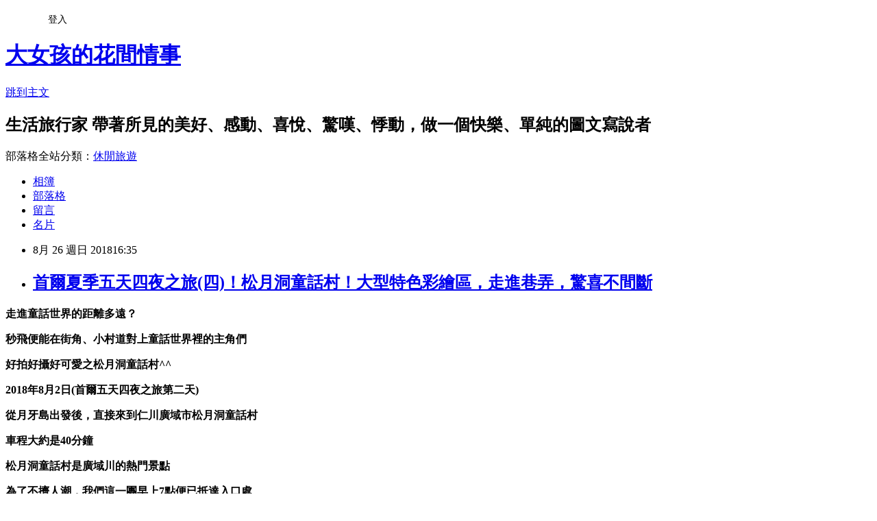

--- FILE ---
content_type: text/html; charset=utf-8
request_url: https://ajs0414.pixnet.net/blog/posts/8225882101
body_size: 59089
content:
<!DOCTYPE html><html lang="zh-TW"><head><meta charSet="utf-8"/><meta name="viewport" content="width=device-width, initial-scale=1"/><link rel="stylesheet" href="https://static.1px.tw/blog-next/_next/static/chunks/b1e52b495cc0137c.css" data-precedence="next"/><link rel="stylesheet" href="/fix.css?v=202601211115" type="text/css" data-precedence="medium"/><link rel="stylesheet" href="https://s3.1px.tw/blog/theme/choc/iframe-popup.css?v=202601211115" type="text/css" data-precedence="medium"/><link rel="stylesheet" href="https://s3.1px.tw/blog/theme/choc/plugins.min.css?v=202601211115" type="text/css" data-precedence="medium"/><link rel="stylesheet" href="https://s3.1px.tw/blog/theme/choc/openid-comment.css?v=202601211115" type="text/css" data-precedence="medium"/><link rel="stylesheet" href="https://s3.1px.tw/blog/theme/choc/style.min.css?v=202601211115" type="text/css" data-precedence="medium"/><link rel="stylesheet" href="https://s3.1px.tw/blog/theme/choc/main.min.css?v=202601211115" type="text/css" data-precedence="medium"/><link rel="stylesheet" href="https://pimg.1px.tw/ajs0414/assets/ajs0414.css?v=202601211115" type="text/css" data-precedence="medium"/><link rel="stylesheet" href="https://s3.1px.tw/blog/theme/choc/author-info.css?v=202601211115" type="text/css" data-precedence="medium"/><link rel="stylesheet" href="https://s3.1px.tw/blog/theme/choc/idlePop.min.css?v=202601211115" type="text/css" data-precedence="medium"/><link rel="preload" as="script" fetchPriority="low" href="https://static.1px.tw/blog-next/_next/static/chunks/94688e2baa9fea03.js"/><script src="https://static.1px.tw/blog-next/_next/static/chunks/41eaa5427c45ebcc.js" async=""></script><script src="https://static.1px.tw/blog-next/_next/static/chunks/e2c6231760bc85bd.js" async=""></script><script src="https://static.1px.tw/blog-next/_next/static/chunks/94bde6376cf279be.js" async=""></script><script src="https://static.1px.tw/blog-next/_next/static/chunks/426b9d9d938a9eb4.js" async=""></script><script src="https://static.1px.tw/blog-next/_next/static/chunks/turbopack-5021d21b4b170dda.js" async=""></script><script src="https://static.1px.tw/blog-next/_next/static/chunks/ff1a16fafef87110.js" async=""></script><script src="https://static.1px.tw/blog-next/_next/static/chunks/e308b2b9ce476a3e.js" async=""></script><script src="https://static.1px.tw/blog-next/_next/static/chunks/2bf79572a40338b7.js" async=""></script><script src="https://static.1px.tw/blog-next/_next/static/chunks/d3c6eed28c1dd8e2.js" async=""></script><script src="https://static.1px.tw/blog-next/_next/static/chunks/d4d39cfc2a072218.js" async=""></script><script src="https://static.1px.tw/blog-next/_next/static/chunks/6a5d72c05b9cd4ba.js" async=""></script><script src="https://static.1px.tw/blog-next/_next/static/chunks/8af6103cf1375f47.js" async=""></script><script src="https://static.1px.tw/blog-next/_next/static/chunks/60d08651d643cedc.js" async=""></script><script src="https://static.1px.tw/blog-next/_next/static/chunks/0ae21416dac1fa83.js" async=""></script><script src="https://static.1px.tw/blog-next/_next/static/chunks/6d1100e43ad18157.js" async=""></script><script src="https://static.1px.tw/blog-next/_next/static/chunks/87eeaf7a3b9005e8.js" async=""></script><script src="https://static.1px.tw/blog-next/_next/static/chunks/ed01c75076819ebd.js" async=""></script><script src="https://static.1px.tw/blog-next/_next/static/chunks/a4df8fc19a9a82e6.js" async=""></script><title> 首爾夏季五天四夜之旅(四)！松月洞童話村！大型特色彩繪區，走進巷弄，驚喜不間斷</title><meta name="description" content="走進童話世界的距離多遠？ 秒飛便能在街角、小村道對上童話世界裡的主角們 好拍好攝好可愛之松月洞童話村^^"/><meta name="author" content="大女孩的花間情事"/><meta name="google-adsense-platform-account" content="pub-2647689032095179"/><meta name="fb:app_id" content="101730233200171"/><link rel="canonical" href="https://ajs0414.pixnet.net/blog/posts/8225882101"/><meta property="og:title" content=" 首爾夏季五天四夜之旅(四)！松月洞童話村！大型特色彩繪區，走進巷弄，驚喜不間斷"/><meta property="og:description" content="走進童話世界的距離多遠？ 秒飛便能在街角、小村道對上童話世界裡的主角們 好拍好攝好可愛之松月洞童話村^^"/><meta property="og:url" content="https://ajs0414.pixnet.net/blog/posts/8225882101"/><meta property="og:image" content="https://pimg.1px.tw/ajs0414/1534213595-487041708.jpg"/><meta property="og:type" content="article"/><meta name="twitter:card" content="summary_large_image"/><meta name="twitter:title" content=" 首爾夏季五天四夜之旅(四)！松月洞童話村！大型特色彩繪區，走進巷弄，驚喜不間斷"/><meta name="twitter:description" content="走進童話世界的距離多遠？ 秒飛便能在街角、小村道對上童話世界裡的主角們 好拍好攝好可愛之松月洞童話村^^"/><meta name="twitter:image" content="https://pimg.1px.tw/ajs0414/1534213595-487041708.jpg"/><link rel="icon" href="/favicon.ico?favicon.a62c60e0.ico" sizes="32x32" type="image/x-icon"/><script src="https://static.1px.tw/blog-next/_next/static/chunks/a6dad97d9634a72d.js" noModule=""></script></head><body><!--$--><!--/$--><!--$?--><template id="B:0"></template><!--/$--><script>requestAnimationFrame(function(){$RT=performance.now()});</script><script src="https://static.1px.tw/blog-next/_next/static/chunks/94688e2baa9fea03.js" id="_R_" async=""></script><div hidden id="S:0"><script id="pixnet-vars">
        window.PIXNET = {
          post_id: "8225882101",
          name: "ajs0414",
          user_id: 0,
          blog_id: "3061740",
          display_ads: true,
          ad_options: {"chictrip":false}
        };
      </script><script type="text/javascript" src="https://code.jquery.com/jquery-latest.min.js"></script><script id="json-ld-article-script" type="application/ld+json">{"@context":"https:\u002F\u002Fschema.org","@type":"BlogPosting","isAccessibleForFree":true,"mainEntityOfPage":{"@type":"WebPage","@id":"https:\u002F\u002Fajs0414.pixnet.net\u002Fblog\u002Fposts\u002F8225882101"},"headline":" 首爾夏季五天四夜之旅(四)！松月洞童話村！大型特色彩繪區，走進巷弄，驚喜不間斷","description":"\u003Cimg style=\"color: #0000ee;\" title=\"首爾松月洞童話村-2018-08-17.jpg\" src=\"https:\u002F\u002Fpic.pimg.tw\u002Fajs0414\u002F1534213595-487041708.jpg\" alt=\"首爾松月洞童話村-2018-08-17.jpg\" border=\"0\" \u002F\u003E\u003Cbr \u002F\u003E走進童話世界的距離多遠？\u003Cbr\u003E&#13; 秒飛便能在街角、小村道對上童話世界裡的主角們\u003Cbr\u003E&#13; \u003Cstrong style=\"text-align: center;\"\u003E好拍好攝好可愛之\u003C\u002Fstrong\u003E松月洞童話村\u003Cstrong style=\"font-family: 'Century Gothic'; font-size: 16px; text-align: center;\"\u003E\u003Cstrong\u003E\u003Cspan style=\"color: #1d2129; font-family: Helvetica, Arial, sans-serif; font-size: 15px;\"\u003E\u003Cstrong style=\"font-family: 'Century Gothic'; font-size: 16px;\"\u003E\u003Cspan style=\"font-family: Helvetica, Arial, sans-serif; font-size: 15px;\"\u003E^^\u003C\u002Fspan\u003E\u003C\u002Fstrong\u003E\u003C\u002Fspan\u003E\u003C\u002Fstrong\u003E\u003C\u002Fstrong\u003E\u003Cbr\u003E","articleBody":"\u003Cp style=\"text-align: center;\"\u003E\u003Cstrong\u003E走進童話世界的距離多遠？\u003C\u002Fstrong\u003E\u003C\u002Fp\u003E\r\n\u003Cp style=\"text-align: center;\"\u003E\u003Cstrong\u003E秒飛便能在街角、小村道對上童話世界裡的主角們\u003C\u002Fstrong\u003E\u003C\u002Fp\u003E\r\n\u003Cp style=\"text-align: center;\"\u003E\u003Cstrong\u003E\u003Cstrong style=\"text-align: center;\"\u003E好拍好攝好可愛之\u003C\u002Fstrong\u003E松月洞童話村\u003Cstrong style=\"font-family: 'Century Gothic'; font-size: 16px; text-align: center;\"\u003E\u003Cstrong\u003E\u003Cspan style=\"color: #1d2129; font-family: Helvetica, Arial, sans-serif; font-size: 15px;\"\u003E\u003Cstrong style=\"font-family: 'Century Gothic'; font-size: 16px;\"\u003E\u003Cspan style=\"font-family: Helvetica, Arial, sans-serif; font-size: 15px;\"\u003E^^\u003C\u002Fspan\u003E\u003C\u002Fstrong\u003E\u003C\u002Fspan\u003E\u003C\u002Fstrong\u003E\u003C\u002Fstrong\u003E\u003C\u002Fstrong\u003E\u003C\u002Fp\u003E\r\n\u003Cp style=\"text-align: center;\"\u003E\u003Cstrong\u003E\u003Cimg style=\"color: #0000ee;\" title=\"首爾松月洞童話村-2018-08-17.jpg\" src=\"https:\u002F\u002Fpimg.1px.tw\u002Fajs0414\u002F1534213595-487041708.jpg\" alt=\"首爾松月洞童話村-2018-08-17.jpg\" border=\"0\" \u002F\u003E\u003C\u002Fstrong\u003E\u003C\u002Fp\u003E\r\n\u003Cp style=\"text-align: center;\"\u003E\u003Cimg style=\"color: #0000ee;\" title=\"首爾松月洞童話村-2018-08-05.jpg\" src=\"https:\u002F\u002Fpimg.1px.tw\u002Fajs0414\u002F1534213585-2779588859.jpg\" alt=\"首爾松月洞童話村-2018-08-05.jpg\" border=\"0\" \u002F\u003E\u003C\u002Fp\u003E\r\n\u003Cp style=\"text-align: center;\"\u003E\u003Cstrong\u003E2018年8月2日(首爾五天四夜之旅第二天)\u003C\u002Fstrong\u003E\u003C\u002Fp\u003E\r\n\u003Cp style=\"text-align: center;\"\u003E\u003Cstrong\u003E從月牙島出發後，直接來到仁川廣域市松月洞童話村\u003C\u002Fstrong\u003E\u003C\u002Fp\u003E\r\n\u003Cp style=\"text-align: center;\"\u003E\u003Cstrong\u003E車程大約是40分鐘\u003C\u002Fstrong\u003E\u003C\u002Fp\u003E\r\n\u003Cp style=\"text-align: center;\"\u003E\u003Ca href=\"http:\u002F\u002Fajs0414.pixnet.net\u002Falbum\u002Fphoto\u002F240262784\"\u003E\u003Cimg title=\"首爾松月洞童話村-2018-08-01.jpg\" src=\"https:\u002F\u002Fpimg.1px.tw\u002Fajs0414\u002F1534213580-2753907559.jpg\" alt=\"首爾松月洞童話村-2018-08-01.jpg\" border=\"0\" \u002F\u003E\u003C\u002Fa\u003E\u003C\u002Fp\u003E\r\n\u003Cp style=\"text-align: center;\"\u003E\u003Ca href=\"http:\u002F\u002Fajs0414.pixnet.net\u002Falbum\u002Fphoto\u002F240262787\"\u003E\u003Cimg title=\"首爾松月洞童話村-2018-08-02.jpg\" src=\"https:\u002F\u002Fpimg.1px.tw\u002Fajs0414\u002F1534213581-1019713865.jpg\" alt=\"首爾松月洞童話村-2018-08-02.jpg\" border=\"0\" \u002F\u003E\u003C\u002Fa\u003E\u003C\u002Fp\u003E\r\n\u003Cp style=\"text-align: center;\"\u003E\u003Cstrong\u003E松月洞童話村是廣域川的熱門景點\u003C\u002Fstrong\u003E\u003C\u002Fp\u003E\r\n\u003Cp style=\"text-align: center;\"\u003E\u003Cstrong\u003E為了不擠人潮，我們這一團早上7點便已抵達入口處\u003C\u002Fstrong\u003E\u003C\u002Fp\u003E\r\n\u003Cp style=\"text-align: center;\"\u003E\u003Cstrong\u003E是說趁早遊個盡興(笑)&nbsp;\u003C\u002Fstrong\u003E\u003C\u002Fp\u003E\r\n\u003Cp style=\"text-align: center;\"\u003E\u003Cimg style=\"color: #0000ee; text-align: center;\" title=\"首爾松月洞童話村-2018-08-03.jpg\" src=\"https:\u002F\u002Fpimg.1px.tw\u002Fajs0414\u002F1534213583-770939634.jpg\" alt=\"首爾松月洞童話村-2018-08-03.jpg\" border=\"0\" \u002F\u003E\u003C\u002Fp\u003E\r\n\u003Cp style=\"text-align: center;\"\u003E\u003Cimg title=\"首爾松月洞童話村-2018-08-57.jpg\" src=\"https:\u002F\u002Fpimg.1px.tw\u002Fajs0414\u002F1534214307-509826722.jpg\" alt=\"首爾松月洞童話村-2018-08-57.jpg\" border=\"0\" \u002F\u003E\u003C\u002Fp\u003E\r\n\u003Cp style=\"text-align: center;\"\u003E\u003Cstrong\u003E這童話村在格子見許多朋友們分享過\u003C\u002Fstrong\u003E\u003C\u002Fp\u003E\r\n\u003Cp style=\"text-align: center;\"\u003E\u003Cstrong\u003E雖對這地方不陌生，但實際走一回後\u003C\u002Fstrong\u003E\u003C\u002Fp\u003E\r\n\u003Cp style=\"text-align: center;\"\u003E\u003Cstrong\u003E比想像中的還要可愛\u003C\u002Fstrong\u003E\u003C\u002Fp\u003E\r\n\u003Cp style=\"text-align: center;\"\u003E\u003Ca href=\"http:\u002F\u002Fajs0414.pixnet.net\u002Falbum\u002Fphoto\u002F240262814\"\u003E\u003Cimg title=\"首爾松月洞童話村-2018-08-07.jpg\" src=\"https:\u002F\u002Fpimg.1px.tw\u002Fajs0414\u002F1534213587-42262466.jpg\" alt=\"首爾松月洞童話村-2018-08-07.jpg\" border=\"0\" \u002F\u003E\u003C\u002Fa\u003E\u003C\u002Fp\u003E\r\n\u003Cp style=\"text-align: center;\"\u003E\u003Ca href=\"http:\u002F\u002Fajs0414.pixnet.net\u002Falbum\u002Fphoto\u002F240262820\"\u003E\u003Cimg title=\"首爾松月洞童話村-2018-08-08.jpg\" src=\"https:\u002F\u002Fpimg.1px.tw\u002Fajs0414\u002F1534213588-2609070499.jpg\" alt=\"首爾松月洞童話村-2018-08-08.jpg\" border=\"0\" \u002F\u003E\u003C\u002Fa\u003E\u003C\u002Fp\u003E\r\n\u003Cp style=\"text-align: center;\"\u003E\u003Cstrong\u003E難怪有人形容\u003C\u002Fstrong\u003E\u003C\u002Fp\u003E\r\n\u003Cp style=\"text-align: center;\"\u003E\u003Cstrong\u003E走這童話村少女心會被激起來（笑）\u003C\u002Fstrong\u003E\u003C\u002Fp\u003E\r\n\u003Cp style=\"text-align: center;\"\u003E\u003Cstrong\u003E小村道，每個轉角就是驚喜\u003C\u002Fstrong\u003E\u003C\u002Fp\u003E\r\n\u003Cp style=\"text-align: center;\"\u003E\u003Ca href=\"http:\u002F\u002Fajs0414.pixnet.net\u002Falbum\u002Fphoto\u002F240262823\"\u003E\u003Cimg title=\"首爾松月洞童話村-2018-08-09.jpg\" src=\"https:\u002F\u002Fpimg.1px.tw\u002Fajs0414\u002F1534213589-3498718396.jpg\" alt=\"首爾松月洞童話村-2018-08-09.jpg\" border=\"0\" \u002F\u003E\u003C\u002Fa\u003E\u003C\u002Fp\u003E\r\n\u003Cp style=\"text-align: center;\"\u003E\u003Ca href=\"http:\u002F\u002Fajs0414.pixnet.net\u002Falbum\u002Fphoto\u002F240262829\"\u003E\u003Cimg title=\"首爾松月洞童話村-2018-08-11.jpg\" src=\"https:\u002F\u002Fpimg.1px.tw\u002Fajs0414\u002F1534213591-4223590151.jpg\" alt=\"首爾松月洞童話村-2018-08-11.jpg\" border=\"0\" \u002F\u003E\u003C\u002Fa\u003E\u003C\u002Fp\u003E\r\n\u003Cp style=\"text-align: center;\"\u003E\u003Cstrong\u003E好多公主\u003C\u002Fstrong\u003E\u003C\u002Fp\u003E\r\n\u003Cp style=\"text-align: center;\"\u003E\u003Cstrong\u003E但是妳是那位公主呢？\u003C\u002Fstrong\u003E\u003C\u002Fp\u003E\r\n\u003Cp style=\"text-align: center;\"\u003E\u003Cstrong\u003E童話世界裡的公主太多了，姐實在也認不出誰是誰（笑）\u003C\u002Fstrong\u003E\u003C\u002Fp\u003E\r\n\u003Cp style=\"text-align: center;\"\u003E\u003Cstrong\u003E不管了，合個影也算與公主們同行了\u003C\u002Fstrong\u003E\u003C\u002Fp\u003E\r\n\u003Cp style=\"text-align: center;\"\u003E\u003Cimg style=\"color: #0000ee;\" title=\"首爾松月洞童話村-2018-08-15.jpg\" src=\"https:\u002F\u002Fpimg.1px.tw\u002Fajs0414\u002F1534213593-1487693330.jpg\" alt=\"首爾松月洞童話村-2018-08-15.jpg\" border=\"0\" \u002F\u003E\u003C\u002Fp\u003E\r\n\u003Cp style=\"text-align: center;\"\u003E\u003Ca href=\"http:\u002F\u002Fajs0414.pixnet.net\u002Falbum\u002Fphoto\u002F240262847\"\u003E\u003Cimg title=\"首爾松月洞童話村-2018-08-16.jpg\" src=\"https:\u002F\u002Fpimg.1px.tw\u002Fajs0414\u002F1534213594-1656437117.jpg\" alt=\"首爾松月洞童話村-2018-08-16.jpg\" border=\"0\" \u002F\u003E\u003C\u002Fa\u003E\u003C\u002Fp\u003E\r\n\u003Cp style=\"text-align: center;\"\u003E\u003Cstrong\u003E趕早的好處就在於村子裡的遊客尚未湧入\u003C\u002Fstrong\u003E\u003C\u002Fp\u003E\r\n\u003Cp style=\"text-align: center;\"\u003E\u003Cstrong\u003E還能拍到清場畫面，真是幸運極了\u003C\u002Fstrong\u003E\u003C\u002Fp\u003E\r\n\u003Cp style=\"text-align: center;\"\u003E\u003Cimg style=\"color: #0000ee; text-align: center;\" title=\"首爾松月洞童話村-2018-08-12.jpg\" src=\"https:\u002F\u002Fpimg.1px.tw\u002Fajs0414\u002F1534213591-2379859442.jpg\" alt=\"首爾松月洞童話村-2018-08-12.jpg\" border=\"0\" \u002F\u003E\u003C\u002Fp\u003E\r\n\u003Cp style=\"text-align: center;\"\u003E\u003Ca style=\"text-align: center;\" href=\"http:\u002F\u002Fajs0414.pixnet.net\u002Falbum\u002Fphoto\u002F240262853\"\u003E\u003Cimg title=\"首爾松月洞童話村-2018-08-18.jpg\" src=\"https:\u002F\u002Fpimg.1px.tw\u002Fajs0414\u002F1534213596-3176021036.jpg\" alt=\"首爾松月洞童話村-2018-08-18.jpg\" border=\"0\" \u002F\u003E\u003C\u002Fa\u003E\u003C\u002Fp\u003E\r\n\u003Cp style=\"text-align: center;\"\u003E\u003Cstrong\u003E走進來前導遊姐姐便先介紹\u003C\u002Fstrong\u003E\u003C\u002Fp\u003E\r\n\u003Cp style=\"text-align: center;\"\u003E\u003Cstrong\u003E這裡的二側（左右）村道都可以走走\u003C\u002Fstrong\u003E\u003C\u002Fp\u003E\r\n\u003Cp style=\"text-align: center;\"\u003E\u003Cstrong\u003E每條路均有不同主題的大型繪畫牆面\u003C\u002Fstrong\u003E\u003C\u002Fp\u003E\r\n\u003Cp style=\"text-align: center;\"\u003E\u003Cstrong\u003E暫且勿視凌亂的天線，這麼看遠去是不是很活潑？\u003C\u002Fstrong\u003E\u003C\u002Fp\u003E\r\n\u003Cp style=\"text-align: center;\"\u003E\u003Ca href=\"http:\u002F\u002Fajs0414.pixnet.net\u002Falbum\u002Fphoto\u002F240262856\"\u003E\u003Cimg title=\"首爾松月洞童話村-2018-08-20.jpg\" src=\"https:\u002F\u002Fpimg.1px.tw\u002Fajs0414\u002F1534213597-2607659094.jpg\" alt=\"首爾松月洞童話村-2018-08-20.jpg\" border=\"0\" \u002F\u003E\u003C\u002Fa\u003E\u003C\u002Fp\u003E\r\n\u003Cp style=\"text-align: center;\"\u003E\u003Cimg style=\"color: #0000ee; text-align: center;\" title=\"首爾松月洞童話村-2018-08-27.jpg\" src=\"https:\u002F\u002Fpimg.1px.tw\u002Fajs0414\u002F1534213601-315611704.jpg\" alt=\"首爾松月洞童話村-2018-08-27.jpg\" border=\"0\" \u002F\u003E\u003C\u002Fp\u003E\r\n\u003Cp style=\"text-align: center;\"\u003E\u003Cstrong\u003E小美人魚來了（姐唯一認得的公主）\u003C\u002Fstrong\u003E\u003C\u002Fp\u003E\r\n\u003Cp style=\"text-align: center;\"\u003E\u003Cstrong\u003E您若願意還能坐在前頭的椅子與她合影\u003C\u002Fstrong\u003E\u003C\u002Fp\u003E\r\n\u003Cp style=\"text-align: center;\"\u003E\u003Ca href=\"http:\u002F\u002Fajs0414.pixnet.net\u002Falbum\u002Fphoto\u002F240262874\"\u003E\u003Cimg title=\"首爾松月洞童話村-2018-08-26.jpg\" src=\"https:\u002F\u002Fpimg.1px.tw\u002Fajs0414\u002F1534213601-1202405638.jpg\" alt=\"首爾松月洞童話村-2018-08-26.jpg\" border=\"0\" \u002F\u003E\u003C\u002Fa\u003E\u003C\u002Fp\u003E\r\n\u003Cp style=\"text-align: center;\"\u003E\u003Ca href=\"http:\u002F\u002Fajs0414.pixnet.net\u002Falbum\u002Fphoto\u002F240262862\"\u003E\u003Cimg title=\"首爾松月洞童話村-2018-08-22.jpg\" src=\"https:\u002F\u002Fpimg.1px.tw\u002Fajs0414\u002F1534213599-2161314874.jpg\" alt=\"首爾松月洞童話村-2018-08-22.jpg\" border=\"0\" \u002F\u003E\u003C\u002Fa\u003E\u003C\u002Fp\u003E\r\n\u003Cp style=\"text-align: center;\"\u003E\u003Cstrong\u003E我們預計在此停留一個小時的時間\u003C\u002Fstrong\u003E\u003C\u002Fp\u003E\r\n\u003Cp style=\"text-align: center;\"\u003E\u003Cstrong\u003E因是自由活動，大小欣二姐妹便各自尋樂\u003C\u002Fstrong\u003E\u003C\u002Fp\u003E\r\n\u003Cp style=\"text-align: center;\"\u003E\u003Cstrong\u003E且離娘的雙鏡頭（相機、手機）遠遠的\u003C\u002Fstrong\u003E\u003C\u002Fp\u003E\r\n\u003Cp style=\"text-align: center;\"\u003E\u003Cspan style=\"color: #3366ff;\"\u003E\u003Cstrong\u003E為求同框，無所不用其極，利\u003C\u002Fstrong\u003E\u003Cstrong\u003E用現場的反光鏡\u003C\u002Fstrong\u003E\u003C\u002Fspan\u003E\u003C\u002Fp\u003E\r\n\u003Cp style=\"text-align: center;\"\u003E\u003Cstrong\u003E快狠準的求到一張，\u003C\u002Fstrong\u003E\u003Cstrong\u003E做娘的也不容易呀。嘆＠＠\u003C\u002Fstrong\u003E\u003C\u002Fp\u003E\r\n\u003Cp style=\"text-align: center;\"\u003E\u003Ca href=\"http:\u002F\u002Fajs0414.pixnet.net\u002Falbum\u002Fphoto\u002F240262868\"\u003E\u003Cimg title=\"首爾松月洞童話村-2018-08-24.jpg\" src=\"https:\u002F\u002Fpimg.1px.tw\u002Fajs0414\u002F1534213600-220076863.jpg\" alt=\"首爾松月洞童話村-2018-08-24.jpg\" border=\"0\" \u002F\u003E\u003C\u002Fa\u003E\u003C\u002Fp\u003E\r\n\u003Cp style=\"text-align: center;\"\u003E\u003Ca href=\"http:\u002F\u002Fajs0414.pixnet.net\u002Falbum\u002Fphoto\u002F240262865\"\u003E\u003Cimg title=\"首爾松月洞童話村-2018-08-23.jpg\" src=\"https:\u002F\u002Fpimg.1px.tw\u002Fajs0414\u002F1534213600-1763450212.jpg\" alt=\"首爾松月洞童話村-2018-08-23.jpg\" border=\"0\" \u002F\u003E\u003C\u002Fa\u003E\u003C\u002Fp\u003E\r\n\u003Cp style=\"text-align: center;\"\u003E\u003Cstrong\u003E松月洞大都跟目前國內的狀況一般\u003C\u002Fstrong\u003E\u003C\u002Fp\u003E\r\n\u003Cp style=\"text-align: center;\"\u003E\u003Cstrong\u003E面臨年輕人口外流，社區、部落沒落\u003C\u002Fstrong\u003E\u003C\u002Fp\u003E\r\n\u003Cp style=\"text-align: center;\"\u003E\u003Cstrong\u003E於是把平凡舊時的民宅打造為以鮮艷繽紛的花朵\u003C\u002Fstrong\u003E\u003C\u002Fp\u003E\r\n\u003Cp style=\"text-align: center;\"\u003E\u003Cstrong\u003E另加上世界知名童話主角為題，為漸沒落的社區帶來生氣及亮點\u003C\u002Fstrong\u003E\u003C\u002Fp\u003E\r\n\u003Cp style=\"text-align: center;\"\u003E\u003Ca href=\"http:\u002F\u002Fajs0414.pixnet.net\u002Falbum\u002Fphoto\u002F240262880\"\u003E\u003Cimg title=\"首爾松月洞童話村-2018-08-28.jpg\" src=\"https:\u002F\u002Fpimg.1px.tw\u002Fajs0414\u002F1534213601-1834429749.jpg\" alt=\"首爾松月洞童話村-2018-08-28.jpg\" border=\"0\" \u002F\u003E\u003C\u002Fa\u003E\u003C\u002Fp\u003E\r\n\u003Cp style=\"text-align: center;\"\u003E\u003Ca href=\"http:\u002F\u002Fajs0414.pixnet.net\u002Falbum\u002Fphoto\u002F240262886\"\u003E\u003Cimg title=\"首爾松月洞童話村-2018-08-29.jpg\" src=\"https:\u002F\u002Fpimg.1px.tw\u002Fajs0414\u002F1534213602-783453748.jpg\" alt=\"首爾松月洞童話村-2018-08-29.jpg\" border=\"0\" \u002F\u003E\u003C\u002Fa\u003E\u003C\u002Fp\u003E\r\n\u003Cp style=\"text-align: center;\"\u003E\u003Cstrong\u003E這童話村橫跨數個街區\u003C\u002Fstrong\u003E\u003C\u002Fp\u003E\r\n\u003Cp style=\"text-align: center;\"\u003E\u003Cstrong\u003E走在巷弄裡盡是這樣可愛的壁畫及造型奇萌的小屋\u003C\u002Fstrong\u003E\u003C\u002Fp\u003E\r\n\u003Cp style=\"text-align: center;\"\u003E\u003Cstrong\u003E走走拍拍，每個地方都不願落下，真的是大暴走（笑）\u003C\u002Fstrong\u003E\u003C\u002Fp\u003E\r\n\u003Cp style=\"text-align: center;\"\u003E\u003Ca href=\"http:\u002F\u002Fajs0414.pixnet.net\u002Falbum\u002Fphoto\u002F240262892\"\u003E\u003Cimg title=\"首爾松月洞童話村-2018-08-32.jpg\" src=\"https:\u002F\u002Fpimg.1px.tw\u002Fajs0414\u002F1534213603-4229070164.jpg\" alt=\"首爾松月洞童話村-2018-08-32.jpg\" border=\"0\" \u002F\u003E\u003C\u002Fa\u003E\u003C\u002Fp\u003E\r\n\u003Cp style=\"text-align: center;\"\u003E\u003Cimg style=\"color: #0000ee; text-align: center;\" title=\"首爾松月洞童話村-2018-08-30.jpg\" src=\"https:\u002F\u002Fpimg.1px.tw\u002Fajs0414\u002F1534213602-2284405811.jpg\" alt=\"首爾松月洞童話村-2018-08-30.jpg\" border=\"0\" \u002F\u003E\u003C\u002Fp\u003E\r\n\u003Cp style=\"text-align: center;\"\u003E\u003Cstrong\u003E有朋友問：為什麼姐拍的照片都沒有遊客亂入？\u003C\u002Fstrong\u003E\u003C\u002Fp\u003E\r\n\u003Cp style=\"text-align: center;\"\u003E\u003Cstrong\u003E姐笑了：因為\"趕早\"！趕在遊客還沒大量湧入前便已抵達\u003C\u002Fstrong\u003E\u003C\u002Fp\u003E\r\n\u003Cp style=\"text-align: center;\"\u003E\u003Cstrong\u003E又在遊客走進來時，便已準備退場（笑）\u003C\u002Fstrong\u003E\u003C\u002Fp\u003E\r\n\u003Cp style=\"text-align: center;\"\u003E\u003Ca href=\"http:\u002F\u002Fajs0414.pixnet.net\u002Falbum\u002Fphoto\u002F240262895\"\u003E\u003Cimg title=\"首爾松月洞童話村-2018-08-33.jpg\" src=\"https:\u002F\u002Fpimg.1px.tw\u002Fajs0414\u002F1534213603-3821893461.jpg\" alt=\"首爾松月洞童話村-2018-08-33.jpg\" border=\"0\" \u002F\u003E\u003C\u002Fa\u003E\u003C\u002Fp\u003E\r\n\u003Cp style=\"text-align: center;\"\u003E\u003Ca href=\"http:\u002F\u002Fajs0414.pixnet.net\u002Falbum\u002Fphoto\u002F240262889\"\u003E\u003Cimg title=\"首爾松月洞童話村-2018-08-31.jpg\" src=\"https:\u002F\u002Fpimg.1px.tw\u002Fajs0414\u002F1534213602-3905672516.jpg\" alt=\"首爾松月洞童話村-2018-08-31.jpg\" border=\"0\" \u002F\u003E\u003C\u002Fa\u003E\u003C\u002Fp\u003E\r\n\u003Cp style=\"text-align: center;\"\u003E&nbsp;\u003Cstrong\u003E所以才能看到這樣幾無人潮的畫面\u003C\u002Fstrong\u003E\u003C\u002Fp\u003E\r\n\u003Cp style=\"text-align: center;\"\u003E\u003Cstrong\u003E也滿覺得幸運，遇上有經驗的導遊，安排上很適當～\u003C\u002Fstrong\u003E\u003C\u002Fp\u003E\r\n\u003Cp style=\"text-align: center;\"\u003E\u003Ca href=\"http:\u002F\u002Fajs0414.pixnet.net\u002Falbum\u002Fphoto\u002F240262976\"\u003E\u003Cimg title=\"首爾松月洞童話村-2018-08-55.jpg\" src=\"https:\u002F\u002Fpimg.1px.tw\u002Fajs0414\u002F1534213617-2478991460.jpg\" alt=\"首爾松月洞童話村-2018-08-55.jpg\" border=\"0\" \u002F\u003E\u003C\u002Fa\u003E\u003C\u002Fp\u003E\r\n\u003Cp style=\"text-align: center;\"\u003E\u003Cimg style=\"color: #0000ee; text-align: center;\" title=\"首爾松月洞童話村-2018-08-47.jpg\" src=\"https:\u002F\u002Fpimg.1px.tw\u002Fajs0414\u002F1534213609-1696888045.jpg\" alt=\"首爾松月洞童話村-2018-08-47.jpg\" border=\"0\" \u002F\u003E\u003C\u002Fp\u003E\r\n\u003Cp style=\"text-align: center;\"\u003E\u003Cstrong\u003E從上處看到的街景除了車，真沒什麼人\u003C\u002Fstrong\u003E\u003C\u002Fp\u003E\r\n\u003Cp style=\"text-align: center;\"\u003E\u003Cstrong\u003E沿著這條道路，二側的巷弄都可以走走拍拍\u003C\u002Fstrong\u003E\u003C\u002Fp\u003E\r\n\u003Cp style=\"text-align: center;\"\u003E\u003Cstrong\u003E這裡的每條路，繪的彩風都不同，\u003C\u002Fstrong\u003E\u003Cstrong\u003E走的快，就拍的多（哈）\u003C\u002Fstrong\u003E\u003C\u002Fp\u003E\r\n\u003Cp style=\"text-align: center;\"\u003E\u003Cimg style=\"color: #0000ee; text-align: center;\" title=\"首爾松月洞童話村-2018-08-34.jpg\" src=\"https:\u002F\u002Fpimg.1px.tw\u002Fajs0414\u002F1534213604-1183217723.jpg\" alt=\"首爾松月洞童話村-2018-08-34.jpg\" border=\"0\" \u002F\u003E\u003C\u002Fp\u003E\r\n\u003Cp style=\"text-align: center;\"\u003E\u003Ca href=\"http:\u002F\u002Fajs0414.pixnet.net\u002Falbum\u002Fphoto\u002F240262859\"\u003E\u003Cimg title=\"首爾松月洞童話村-2018-08-21.jpg\" src=\"https:\u002F\u002Fpimg.1px.tw\u002Fajs0414\u002F1534213598-3373494166.jpg\" alt=\"首爾松月洞童話村-2018-08-21.jpg\" border=\"0\" \u002F\u003E\u003C\u002Fa\u003E\u003C\u002Fp\u003E\r\n\u003Cp style=\"text-align: center;\"\u003E&nbsp;\u003Cstrong\u003E這裡雖大都還是老舊房子\u003C\u002Fstrong\u003E\u003C\u002Fp\u003E\r\n\u003Cp style=\"text-align: center;\"\u003E\u003Cstrong\u003E但有些房子打造後就成了很有特色的商店\u003C\u002Fstrong\u003E\u003C\u002Fp\u003E\r\n\u003Cp style=\"text-align: center;\"\u003E\u003Cstrong\u003E姐光走在這裡，不只驚嘆就快門也是按個不停\u003C\u002Fstrong\u003E\u003C\u002Fp\u003E\r\n\u003Cp style=\"text-align: center;\"\u003E\u003Cimg style=\"color: #0000ee; text-align: center;\" title=\"首爾松月洞童話村-2018-08-38.jpg\" src=\"https:\u002F\u002Fpimg.1px.tw\u002Fajs0414\u002F1534213606-1873129420.jpg\" alt=\"首爾松月洞童話村-2018-08-38.jpg\" border=\"0\" \u002F\u003E\u003C\u002Fp\u003E\r\n\u003Cp style=\"text-align: center;\"\u003E\u003Ca href=\"http:\u002F\u002Fajs0414.pixnet.net\u002Falbum\u002Fphoto\u002F240262901\"\u003E\u003Cimg title=\"首爾松月洞童話村-2018-08-36.jpg\" src=\"https:\u002F\u002Fpimg.1px.tw\u002Fajs0414\u002F1534213605-1672649133.jpg\" alt=\"首爾松月洞童話村-2018-08-36.jpg\" border=\"0\" \u002F\u003E\u003C\u002Fa\u003E\u003C\u002Fp\u003E\r\n\u003Cp style=\"text-align: center;\"\u003E&nbsp;\u003Cstrong\u003E&nbsp;像這間隱藏在小巷內的咖啡店\u003C\u002Fstrong\u003E\u003C\u002Fp\u003E\r\n\u003Cp style=\"text-align: center;\"\u003E\u003Cstrong\u003E滿可愛的不是嗎？不過一大早還沒開店（笑）\u003C\u002Fstrong\u003E\u003C\u002Fp\u003E\r\n\u003Cp style=\"text-align: center;\"\u003E\u003Ca href=\"http:\u002F\u002Fajs0414.pixnet.net\u002Falbum\u002Fphoto\u002F240262907\"\u003E\u003Cimg title=\"首爾松月洞童話村-2018-08-37.jpg\" src=\"https:\u002F\u002Fpimg.1px.tw\u002Fajs0414\u002F1534213605-360531737.jpg\" alt=\"首爾松月洞童話村-2018-08-37.jpg\" border=\"0\" \u002F\u003E\u003C\u002Fa\u003E\u003C\u002Fp\u003E\r\n\u003Cp style=\"text-align: center;\"\u003E\u003Cstrong\u003E還有這一間，圓型頂加上粉色系列\u003C\u002Fstrong\u003E\u003C\u002Fp\u003E\r\n\u003Cp style=\"text-align: center;\"\u003E\u003Cstrong\u003E很像公主住的城堡，在這社區也很醒目\u003C\u002Fstrong\u003E\u003C\u002Fp\u003E\r\n\u003Cp style=\"text-align: center;\"\u003E\u003Ca href=\"http:\u002F\u002Fajs0414.pixnet.net\u002Falbum\u002Fphoto\u002F240262910\"\u003E\u003Cimg title=\"首爾松月洞童話村-2018-08-39.jpg\" src=\"https:\u002F\u002Fpimg.1px.tw\u002Fajs0414\u002F1534213606-1261557644.jpg\" alt=\"首爾松月洞童話村-2018-08-39.jpg\" border=\"0\" \u002F\u003E\u003C\u002Fa\u003E\u003C\u002Fp\u003E\r\n\u003Cp style=\"text-align: center;\"\u003E\u003Ca href=\"http:\u002F\u002Fajs0414.pixnet.net\u002Falbum\u002Fphoto\u002F240262913\"\u003E\u003Cimg title=\"首爾松月洞童話村-2018-08-40.jpg\" src=\"https:\u002F\u002Fpimg.1px.tw\u002Fajs0414\u002F1534213607-1522189133.jpg\" alt=\"首爾松月洞童話村-2018-08-40.jpg\" border=\"0\" \u002F\u003E\u003C\u002Fa\u003E\u003C\u002Fp\u003E\r\n\u003Cp style=\"text-align: center;\"\u003E\u003Cstrong\u003E我們今天的行程主要是在童話村\u003C\u002Fstrong\u003E\u003C\u002Fp\u003E\r\n\u003Cp style=\"text-align: center;\"\u003E\u003Cstrong\u003E加上一大清早，附近的\u003Cspan style=\"color: #0000ff;\"\u003E中華街\u003C\u002Fspan\u003E大都未開門\u003C\u002Fstrong\u003E\u003C\u002Fp\u003E\r\n\u003Cp style=\"text-align: center;\"\u003E\u003Cstrong\u003E所以只能稍微用鏡頭帶過\u003C\u002Fstrong\u003E\u003C\u002Fp\u003E\r\n\u003Cp style=\"text-align: center;\"\u003E\u003Ca href=\"http:\u002F\u002Fajs0414.pixnet.net\u002Falbum\u002Fphoto\u002F240262925\"\u003E\u003Cimg title=\"首爾松月洞童話村-2018-08-42.jpg\" src=\"https:\u002F\u002Fpimg.1px.tw\u002Fajs0414\u002F1534213607-3322433739.jpg\" alt=\"首爾松月洞童話村-2018-08-42.jpg\" border=\"0\" \u002F\u003E\u003C\u002Fa\u003E\u003C\u002Fp\u003E\r\n\u003Cp style=\"text-align: center;\"\u003E\u003Cimg style=\"color: #0000ee; text-align: center;\" title=\"首爾松月洞童話村-2018-08-45.jpg\" src=\"https:\u002F\u002Fpimg.1px.tw\u002Fajs0414\u002F1534213609-63938555.jpg\" alt=\"首爾松月洞童話村-2018-08-45.jpg\" border=\"0\" \u002F\u003E\u003C\u002Fp\u003E\r\n\u003Cp style=\"text-align: center;\"\u003E\u003Cstrong\u003E倒有些賣小物品的開了幾家\u003C\u002Fstrong\u003E\u003C\u002Fp\u003E\r\n\u003Cp style=\"text-align: center;\"\u003E\u003Cstrong\u003E發現不管是在東大門還是在那個區域\u003C\u002Fstrong\u003E\u003C\u002Fp\u003E\r\n\u003Cp style=\"text-align: center;\"\u003E\u003Cstrong\u003E在這接下來的幾天內\u003C\u002Fstrong\u003E\u003C\u002Fp\u003E\r\n\u003Cp style=\"text-align: center;\"\u003E\u003Cstrong\u003E最\u003C\u002Fstrong\u003E\u003Cstrong\u003E常見到許多賣祙子的店家，是說特色嗎？（笑）\u003C\u002Fstrong\u003E\u003C\u002Fp\u003E\r\n\u003Cp style=\"text-align: center;\"\u003E\u003Ca href=\"http:\u002F\u002Fajs0414.pixnet.net\u002Falbum\u002Fphoto\u002F240262928\"\u003E\u003Cimg title=\"首爾松月洞童話村-2018-08-44.jpg\" src=\"https:\u002F\u002Fpimg.1px.tw\u002Fajs0414\u002F1534213608-2005779597.jpg\" alt=\"首爾松月洞童話村-2018-08-44.jpg\" border=\"0\" \u002F\u003E\u003C\u002Fa\u003E\u003C\u002Fp\u003E\r\n\u003Cp style=\"text-align: center;\"\u003E\u003Ca href=\"http:\u002F\u002Fajs0414.pixnet.net\u002Falbum\u002Fphoto\u002F240262934\"\u003E\u003Cimg title=\"首爾松月洞童話村-2018-08-46.jpg\" src=\"https:\u002F\u002Fpimg.1px.tw\u002Fajs0414\u002F1534213609-1542389347.jpg\" alt=\"首爾松月洞童話村-2018-08-46.jpg\" border=\"0\" \u002F\u003E\u003C\u002Fa\u003E\u003C\u002Fp\u003E\r\n\u003Cp style=\"text-align: center;\"\u003E\u003Cstrong\u003E像這樣美的童話村\u003C\u002Fstrong\u003E\u003C\u002Fp\u003E\r\n\u003Cp style=\"text-align: center;\"\u003E\u003Cstrong\u003E感覺也很適合親子旅遊，當然網美更是要來\u003C\u002Fstrong\u003E\u003C\u002Fp\u003E\r\n\u003Cp style=\"text-align: center;\"\u003E\u003Cstrong\u003E走進松月洞，人人皆是公主了\u003C\u002Fstrong\u003E\u003C\u002Fp\u003E\r\n\u003Cp style=\"text-align: center;\"\u003E\u003Ca href=\"http:\u002F\u002Fajs0414.pixnet.net\u002Falbum\u002Fphoto\u002F240262940\"\u003E\u003Cimg title=\"首爾松月洞童話村-2018-08-48.jpg\" src=\"https:\u002F\u002Fpimg.1px.tw\u002Fajs0414\u002F1534213610-91283510.jpg\" alt=\"首爾松月洞童話村-2018-08-48.jpg\" border=\"0\" \u002F\u003E\u003C\u002Fa\u003E\u003C\u002Fp\u003E\r\n\u003Cp style=\"text-align: center;\"\u003E\u003Cimg style=\"color: #0000ee; text-align: center;\" title=\"首爾松月洞童話村-2018-08-50.jpg\" src=\"https:\u002F\u002Fpimg.1px.tw\u002Fajs0414\u002F1534213612-2393967505.jpg\" alt=\"首爾松月洞童話村-2018-08-50.jpg\" border=\"0\" \u002F\u003E\u003C\u002Fp\u003E\r\n\u003Cp style=\"text-align: center;\"\u003E\u003Cstrong\u003E以姐的腳力，\u003C\u002Fstrong\u003E\u003Cstrong\u003E一個小時就算沒休息也走不完\u003C\u002Fstrong\u003E\u003C\u002Fp\u003E\r\n\u003Cp style=\"text-align: center;\"\u003E\u003Cstrong\u003E上頭導遊介紹還有處公園，春天是賞櫻之處\u003C\u002Fstrong\u003E\u003C\u002Fp\u003E\r\n\u003Cp style=\"text-align: center;\"\u003E\u003Cstrong\u003E走不到就只能靠想像\u003C\u002Fstrong\u003E\u003C\u002Fp\u003E\r\n\u003Cp style=\"text-align: center;\"\u003E\u003Cstrong\u003E集合後在路口等遊覽車，見街\u003C\u002Fstrong\u003E\u003Cstrong\u003E道也那麼美\u003C\u002Fstrong\u003E\u003C\u002Fp\u003E\r\n\u003Cp style=\"text-align: center;\"\u003E\u003Cstrong\u003E左右二側皆是銀杏，實在是驚人\u003C\u002Fstrong\u003E\u003C\u002Fp\u003E\r\n\u003Cp style=\"text-align: center;\"\u003E\u003Ca href=\"http:\u002F\u002Fajs0414.pixnet.net\u002Falbum\u002Fphoto\u002F240262955\"\u003E\u003Cimg title=\"首爾松月洞童話村-2018-08-51.jpg\" src=\"https:\u002F\u002Fpimg.1px.tw\u002Fajs0414\u002F1534213613-3972259436.jpg\" alt=\"首爾松月洞童話村-2018-08-51.jpg\" border=\"0\" \u002F\u003E\u003C\u002Fa\u003E\u003C\u002Fp\u003E\r\n\u003Cp style=\"text-align: center;\"\u003E\u003Ca href=\"http:\u002F\u002Fajs0414.pixnet.net\u002Falbum\u002Fphoto\u002F240262964\"\u003E\u003Cimg title=\"首爾松月洞童話村-2018-08-52.jpg\" src=\"https:\u002F\u002Fpimg.1px.tw\u002Fajs0414\u002F1534213614-3662773734.jpg\" alt=\"首爾松月洞童話村-2018-08-52.jpg\" border=\"0\" \u002F\u003E\u003C\u002Fa\u003E\u003C\u002Fp\u003E\r\n\u003Cp style=\"text-align: center;\"\u003E\u003Cstrong\u003E走近樹下，抬頭，咦？\u003C\u002Fstrong\u003E\u003C\u002Fp\u003E\r\n\u003Cp style=\"text-align: center;\"\u003E\u003Cstrong\u003E一粒粒乍看像梅子（笑），原來是\u003Cspan style=\"color: #0000ff;\"\u003E銀杏果&nbsp;\u003C\u002Fspan\u003E\u003C\u002Fstrong\u003E\u003C\u002Fp\u003E\r\n\u003Cp style=\"text-align: center;\"\u003E\u003Cstrong\u003E在花蓮見上銀杏的機會本就不多\u003C\u002Fstrong\u003E\u003C\u002Fp\u003E\r\n\u003Cp style=\"text-align: center;\"\u003E\u003Cstrong\u003E更別說結果，這回首見，稀奇呀～\u003C\u002Fstrong\u003E\u003C\u002Fp\u003E\r\n\u003Cp style=\"text-align: center;\"\u003E\u003Ca href=\"http:\u002F\u002Fajs0414.pixnet.net\u002Falbum\u002Fphoto\u002F240262967\"\u003E\u003Cimg title=\"首爾松月洞童話村-2018-08-53.jpg\" src=\"https:\u002F\u002Fpimg.1px.tw\u002Fajs0414\u002F1534213615-3300684943.jpg\" alt=\"首爾松月洞童話村-2018-08-53.jpg\" border=\"0\" \u002F\u003E\u003C\u002Fa\u003E\u003C\u002Fp\u003E\r\n\u003Cp style=\"text-align: center;\"\u003E\u003Ca href=\"http:\u002F\u002Fajs0414.pixnet.net\u002Falbum\u002Fphoto\u002F240262970\"\u003E\u003Cimg title=\"首爾松月洞童話村-2018-08-54.jpg\" src=\"https:\u002F\u002Fpimg.1px.tw\u002Fajs0414\u002F1534213616-1961964577.jpg\" alt=\"首爾松月洞童話村-2018-08-54.jpg\" border=\"0\" \u002F\u003E\u003C\u002Fa\u003E\u003C\u002Fp\u003E\r\n\u003Cp style=\"text-align: center;\"\u003E&nbsp;\u003Cstrong\u003E上車後，繼續往下一個行程移動\u003C\u002Fstrong\u003E\u003C\u002Fp\u003E\r\n\u003Cp style=\"text-align: center;\"\u003E\u003Cstrong\u003E也是一個非常值得期待的地方\u003C\u002Fstrong\u003E\u003C\u002Fp\u003E\r\n\u003Cp style=\"text-align: center;\"\u003E\u003Cstrong\u003E許多韓劇都會去取景之處，說是經典韓劇養成處也不為過（笑）\u003C\u002Fstrong\u003E\u003C\u002Fp\u003E\r\n\u003Cp style=\"text-align: center;\"\u003E\u003Cstrong\u003E待續唷！！\u003C\u002Fstrong\u003E\u003C\u002Fp\u003E\r\n\u003Cp style=\"text-align: center;\"\u003E\u003Cstrong\u003E本文走讀日：2018-08-02\u003C\u002Fstrong\u003E\u003C\u002Fp\u003E\r\n\u003Cp style=\"text-align: center;\"\u003E\u003Cstrong\u003E松月洞童話村\u003C\u002Fstrong\u003E\u003C\u002Fp\u003E\r\n\u003Cp style=\"text-align: center;\"\u003E\u003Cstrong\u003E首爾仁川廣域市中區童話村(松月洞)\u003C\u002Fstrong\u003E\u003C\u002Fp\u003E\r\n\u003Cp style=\"text-align: center;\"\u003E\u003Cstrong\u003E寫文介紹需些時間整理，有些季節性的花卉也常不及介紹\u003C\u002Fstrong\u003E\u003C\u002Fp\u003E\r\n\u003Cp style=\"text-align: center;\"\u003E\u003Cstrong\u003E故歡迎好友們加\u003Cspan style=\"color: #0000ff;\"\u003E\u003Cspan style=\"color: #ff6600;\"\u003E\u003Ca style=\"color: #000000; text-decoration-line: none;\" href=\"https:\u002F\u002Fwww.facebook.com\u002Fajs414\u002F\" target=\"_blank\"\u003E\u003Cspan style=\"color: #ff6600;\"\u003E入大女孩的粉絲專頁\u003C\u002Fspan\u003E\u003C\u002Fa\u003E\u003C\u002Fspan\u003E\u003C\u002Fspan\u003E\u003Cspan style=\"color: #0000ff;\"\u003E，\u003C\u002Fspan\u003E\u003C\u002Fstrong\u003E\u003Cstrong\u003E透過粉專得到最及時的鏡巡報導\u003Cspan style=\"color: #1d2129;\"\u003E^^\u003C\u002Fspan\u003E\u003C\u002Fstrong\u003E\u003C\u002Fp\u003E\r\n\u003Cp style=\"text-align: center;\"\u003E\u003Cstrong\u003E\u003Cimg style=\"max-width: 100%; max-height: 100%;\" src=\"https:\u002F\u002Fs.pixfs.net\u002Ff.pixnet.net\u002Fimages\u002Femotions\u002F054.gif\" alt=\"\" border=\"0\" \u002F\u003E--&gt;\u003Ca style=\"color: #000000; text-decoration-line: none;\" href=\"https:\u002F\u002Fwww.facebook.com\u002Fajs414\u002F\" target=\"_blank\"\u003E這裡\u003C\u002Fa\u003E&nbsp; 謝謝\u003Cimg style=\"max-width: 100%; max-height: 100%;\" src=\"https:\u002F\u002Fs.pixfs.net\u002Ff.pixnet.net\u002Fimages\u002Femotions\u002F021.gif\" alt=\"\" border=\"0\" \u002F\u003E\u003C\u002Fstrong\u003E\u003C\u002Fp\u003E\r\n\u003Cp style=\"text-align: left;\"\u003E\u003Cspan style=\"color: #ff00ff;\"\u003E\u003Cstrong\u003E延伸閱讀\u003C\u002Fstrong\u003E\u003C\u002Fspan\u003E\u003C\u002Fp\u003E\r\n\u003Cp style=\"text-align: left;\"\u003E\u003Cstrong\u003E\u003Cspan style=\"color: #008000;\"\u003E\u003Ca style=\"color: #2f3737; text-decoration-line: none;\" href=\"http:\u002F\u002Fajs0414.pixnet.net\u002Fblog\u002Fpost\u002F225828191\"\u003E\u003Cspan style=\"color: #008000;\"\u003E首爾季夏五天四夜之旅(三)！德壽宮石牆路，首爾楓紅、銀杏必攝之處，更是公認最美的小路\u003C\u002Fspan\u003E\u003C\u002Fa\u003E\u003C\u002Fspan\u003E\u003C\u002Fstrong\u003E\u003C\u002Fp\u003E\r\n\u003Cp style=\"text-align: left;\"\u003E\u003Cstrong\u003E\u003Cspan style=\"color: #008000;\"\u003E\u003Ca style=\"color: #2f3737; text-decoration-line: none;\" href=\"http:\u002F\u002Fajs0414.pixnet.net\u002Fblog\u002Fpost\u002F225828095\"\u003E\u003Cspan style=\"color: #008000;\"\u003E首爾季夏五天四夜之旅(二)！德壽宮，小而巧，鬧中取靜，朝鮮王朝最後的一個宮殿\u003C\u002Fspan\u003E\u003C\u002Fa\u003E\u003C\u002Fspan\u003E\u003C\u002Fstrong\u003E\u003C\u002Fp\u003E\r\n\u003Cp style=\"text-align: left;\"\u003E\u003Cstrong\u003E\u003Cspan style=\"color: #008000;\"\u003E\u003Cspan style=\"text-decoration-line: none;\"\u003E\u003Ca style=\"color: #2f3737; text-decoration-line: none;\" href=\"http:\u002F\u002Fajs0414.pixnet.net\u002Fblog\u002Fpost\u002F225811007\"\u003E\u003Cspan style=\"color: #008000;\"\u003E首爾季夏五天四夜之旅(一)！圓夢起飛，東大門、清溪川、部隊火鍋、韓式烤五花肉加魷魚\u003C\u002Fspan\u003E\u003C\u002Fa\u003E\u003C\u002Fspan\u003E\u003C\u002Fspan\u003E\u003C\u002Fstrong\u003E\u003C\u002Fp\u003E\r\n\u003Cp style=\"text-align: left;\"\u003E\u003Cstrong\u003E\u003Cspan style=\"color: #008000;\"\u003E\u003Ca style=\"color: #2f3737; text-decoration-line: none;\" href=\"http:\u002F\u002Fajs0414.pixnet.net\u002Fblog\u002Fpost\u002F224032493\"\u003E\u003Cspan style=\"color: #008000;\"\u003E\u003Cspan style=\"color: #008000;\"\u003E\u003Cspan style=\"color: #008000; text-decoration-line: none;\"\u003E2017年遊在江南！上海、蘇州、杭州，六天五夜景點大攻略，網羅江南古典園林、千年老街、水陸城牆、石庫門、東方威尼斯、大運河、醉美西湖\u003C\u002Fspan\u003E\u003C\u002Fspan\u003E\u003C\u002Fspan\u003E\u003C\u002Fa\u003E\u003C\u002Fspan\u003E\u003C\u002Fstrong\u003E\u003C\u002Fp\u003E\r\n\u003Cp style=\"text-align: left;\"\u003E\u003Cstrong\u003E\u003Cspan style=\"color: #008000;\"\u003E\u003Ca style=\"color: #2f3737; text-decoration-line: none;\" href=\"http:\u002F\u002Fajs0414.pixnet.net\u002Fblog\u002Fpost\u002F224107181\"\u003E\u003Cspan style=\"color: #008000;\"\u003E\u003Cspan style=\"color: #008000; text-decoration-line: none;\"\u003E\u003Cspan style=\"color: #008000; text-decoration-line: none;\"\u003E2017年香港三天二夜自由行彙整篇！家族旅行，圓一個迪士尼遊園夢\u003C\u002Fspan\u003E\u003C\u002Fspan\u003E\u003C\u002Fspan\u003E\u003C\u002Fa\u003E\u003C\u002Fspan\u003E\u003C\u002Fstrong\u003E\u003C\u002Fp\u003E\r\n\u003Cp style=\"text-align: left;\"\u003E\u003Cstrong\u003E\u003Cspan style=\"color: #008000;\"\u003E\u003Ca style=\"color: #2f3737; text-decoration-line: none;\" href=\"http:\u002F\u002Fajs0414.pixnet.net\u002Fblog\u002Fpost\u002F223654548\"\u003E\u003Cspan style=\"color: #008000;\"\u003E\u003Cspan style=\"color: #008000;\"\u003E\u003Cspan style=\"color: #008000; text-decoration-line: none;\"\u003E上海、蘇州、杭州鹹濕之旅(十一)！烏鎮，來過便不曾離開，東方威尼斯，中國最後的枕水人家\u003C\u002Fspan\u003E\u003C\u002Fspan\u003E\u003C\u002Fspan\u003E\u003C\u002Fa\u003E\u003C\u002Fspan\u003E\u003C\u002Fstrong\u003E\u003C\u002Fp\u003E\r\n\u003Cp style=\"text-align: left;\"\u003E\u003Cstrong\u003E\u003Cspan style=\"color: #008000;\"\u003E\u003Ca style=\"color: #2f3737; text-decoration-line: none;\" href=\"http:\u002F\u002Fajs0414.pixnet.net\u002Fblog\u002Fpost\u002F223821260\"\u003E\u003Cspan style=\"color: #008000;\"\u003E\u003Cspan style=\"color: #008000;\"\u003E\u003Cspan style=\"color: #008000; text-decoration-line: none;\"\u003E上海、蘇州、杭州鹹濕之旅(十五)！杭州西湖！湖光山色、柳樹依依、文人墨客、淒美愛情締造出的傳奇色彩\u003C\u002Fspan\u003E\u003C\u002Fspan\u003E\u003C\u002Fspan\u003E\u003C\u002Fa\u003E\u003C\u002Fspan\u003E\u003C\u002Fstrong\u003E\u003C\u002Fp\u003E\r\n\u003Cp style=\"text-align: left;\"\u003E\u003Cstrong\u003E\u003Cspan style=\"color: #008000;\"\u003E\u003Ca style=\"color: #2f3737; text-decoration-line: none;\" href=\"http:\u002F\u002Fajs0414.pixnet.net\u002Fblog\u002Fpost\u002F223542297\"\u003E\u003Cspan style=\"color: #008000;\"\u003E\u003Cspan style=\"color: #008000;\"\u003E\u003Cspan style=\"color: #008000; text-decoration-line: none;\"\u003E上海、蘇州、杭州鹹濕之旅(九)！蘇州七里山塘街，1200年歷史文化的底薀，旅人們為之瘋狂及激動\u003C\u002Fspan\u003E\u003C\u002Fspan\u003E\u003C\u002Fspan\u003E\u003C\u002Fa\u003E\u003C\u002Fspan\u003E\u003C\u002Fstrong\u003E\u003C\u002Fp\u003E\r\n\u003Cp style=\"text-align: left;\"\u003E\u003Cstrong\u003E\u003Cspan style=\"color: #008000;\"\u003E\u003Ca style=\"color: #2f3737; text-decoration-line: none;\" href=\"http:\u002F\u002Fajs0414.pixnet.net\u002Fblog\u002Fpost\u002F223541814\"\u003E\u003Cspan style=\"color: #008000;\"\u003E\u003Cspan style=\"color: #008000;\"\u003E\u003Cspan style=\"color: #008000; text-decoration-line: none;\"\u003E上海、蘇州、杭州鹹濕之旅(七)！蘇州盤門風景區，精緻園林、千年古塔、水陸古城牆，尋幽訪古也是醉\u003C\u002Fspan\u003E\u003C\u002Fspan\u003E\u003C\u002Fspan\u003E\u003C\u002Fa\u003E\u003C\u002Fspan\u003E\u003C\u002Fstrong\u003E\u003C\u002Fp\u003E\r\n\u003Cp style=\"text-align: left;\"\u003E\u003Cstrong\u003E\u003Cspan style=\"color: #008000;\"\u003E\u003Ca style=\"color: #2f3737; text-decoration-line: none;\" href=\"http:\u002F\u002Fajs0414.pixnet.net\u002Fblog\u002Fpost\u002F220011861\"\u003E\u003Cspan style=\"color: #008000;\"\u003E\u003Cspan style=\"color: #008000;\"\u003E\u003Cspan style=\"color: #008000; text-decoration-line: none;\"\u003E廣西六日行！宜州龍江河、下梘河沿岸風情，翠竹依依、碧水青山、喀斯特地貌山水之美\u003C\u002Fspan\u003E\u003C\u002Fspan\u003E\u003C\u002Fspan\u003E\u003C\u002Fa\u003E\u003C\u002Fspan\u003E\u003C\u002Fstrong\u003E\u003C\u002Fp\u003E\r\n\u003Cp style=\"text-align: left;\"\u003E\u003Cstrong\u003E\u003Cspan style=\"color: #008000;\"\u003E\u003Ca style=\"color: #2f3737; text-decoration-line: none;\" href=\"http:\u002F\u002Fajs0414.pixnet.net\u002Fblog\u002Fpost\u002F220343891\"\u003E\u003Cspan style=\"color: #008000;\"\u003E\u003Cspan style=\"color: #008000;\"\u003E\u003Cspan style=\"color: #008000; text-decoration-line: none;\"\u003E廣西六日行！宜州壯族傳奇人物有著歌仙美譽之劉三姐故里風景區(流河寨)\u003C\u002Fspan\u003E\u003C\u002Fspan\u003E\u003C\u002Fspan\u003E\u003C\u002Fa\u003E\u003C\u002Fspan\u003E\u003C\u002Fstrong\u003E\u003C\u002Fp\u003E\r\n\u003Cp style=\"text-align: left;\"\u003E\u003Cstrong\u003E\u003Cspan style=\"color: #008000;\"\u003E\u003Ca style=\"color: #2f3737; text-decoration-line: none;\" href=\"http:\u002F\u002Fajs0414.pixnet.net\u002Fblog\u002Fpost\u002F220444713\"\u003E\u003Cspan style=\"color: #008000;\"\u003E\u003Cspan style=\"color: #008000;\"\u003E\u003Cspan style=\"color: #008000; text-decoration-line: none;\"\u003E廣西六日行！河池市南丹縣丹泉酒業，世界最大天然藏酒洞\u003C\u002Fspan\u003E\u003C\u002Fspan\u003E\u003C\u002Fspan\u003E\u003C\u002Fa\u003E\u003C\u002Fspan\u003E\u003C\u002Fstrong\u003E\u003C\u002Fp\u003E\r\n\u003Cp style=\"text-align: left;\"\u003E\u003Cstrong\u003E\u003Cspan style=\"color: #008000;\"\u003E\u003Ca style=\"color: #2f3737; text-decoration-line: none;\" href=\"http:\u002F\u002Fajs0414.pixnet.net\u002Fblog\u002Fpost\u002F220357885\"\u003E\u003Cspan style=\"color: #008000;\"\u003E廣西六日行！河池市天峨縣龍灘大峽谷(中國最壯美的河谷)\u003C\u002Fspan\u003E\u003C\u002Fa\u003E\u003C\u002Fspan\u003E\u003C\u002Fstrong\u003E\u003C\u002Fp\u003E\r\n\u003Cp style=\"text-align: left;\"\u003E&nbsp;\u003C\u002Fp\u003E","image":["https:\u002F\u002Fpimg.1px.tw\u002Fajs0414\u002F1534213595-487041708.jpg"],"author":{"@type":"Person","name":"大女孩的花間情事","url":"https:\u002F\u002Fwww.pixnet.net\u002Fpcard\u002Fajs0414"},"publisher":{"@type":"Organization","name":"大女孩的花間情事","logo":{"@type":"ImageObject","url":"https:\u002F\u002Fpimg.1px.tw\u002Fblog\u002Fajs0414\u002Flogo\u002F839379263188515113.webp"}},"datePublished":"2018-08-26T08:35:26.000Z","dateModified":"","keywords":[],"articleSection":"國外旅遊"}</script><template id="P:1"></template><template id="P:2"></template><template id="P:3"></template><section aria-label="Notifications alt+T" tabindex="-1" aria-live="polite" aria-relevant="additions text" aria-atomic="false"></section></div><script>(self.__next_f=self.__next_f||[]).push([0])</script><script>self.__next_f.push([1,"1:\"$Sreact.fragment\"\n3:I[39756,[\"https://static.1px.tw/blog-next/_next/static/chunks/ff1a16fafef87110.js\",\"https://static.1px.tw/blog-next/_next/static/chunks/e308b2b9ce476a3e.js\"],\"default\"]\n4:I[53536,[\"https://static.1px.tw/blog-next/_next/static/chunks/ff1a16fafef87110.js\",\"https://static.1px.tw/blog-next/_next/static/chunks/e308b2b9ce476a3e.js\"],\"default\"]\n6:I[97367,[\"https://static.1px.tw/blog-next/_next/static/chunks/ff1a16fafef87110.js\",\"https://static.1px.tw/blog-next/_next/static/chunks/e308b2b9ce476a3e.js\"],\"OutletBoundary\"]\n8:I[97367,[\"https://static.1px.tw/blog-next/_next/static/chunks/ff1a16fafef87110.js\",\"https://static.1px.tw/blog-next/_next/static/chunks/e308b2b9ce476a3e.js\"],\"ViewportBoundary\"]\na:I[97367,[\"https://static.1px.tw/blog-next/_next/static/chunks/ff1a16fafef87110.js\",\"https://static.1px.tw/blog-next/_next/static/chunks/e308b2b9ce476a3e.js\"],\"MetadataBoundary\"]\nc:I[63491,[\"https://static.1px.tw/blog-next/_next/static/chunks/2bf79572a40338b7.js\",\"https://static.1px.tw/blog-next/_next/static/chunks/d3c6eed28c1dd8e2.js\"],\"default\"]\n:HL[\"https://static.1px.tw/blog-next/_next/static/chunks/b1e52b495cc0137c.css\",\"style\"]\n"])</script><script>self.__next_f.push([1,"0:{\"P\":null,\"b\":\"Fh5CEL29DpBu-3dUnujtG\",\"c\":[\"\",\"blog\",\"posts\",\"8225882101\"],\"q\":\"\",\"i\":false,\"f\":[[[\"\",{\"children\":[\"blog\",{\"children\":[\"posts\",{\"children\":[[\"id\",\"8225882101\",\"d\"],{\"children\":[\"__PAGE__\",{}]}]}]}]},\"$undefined\",\"$undefined\",true],[[\"$\",\"$1\",\"c\",{\"children\":[[[\"$\",\"script\",\"script-0\",{\"src\":\"https://static.1px.tw/blog-next/_next/static/chunks/d4d39cfc2a072218.js\",\"async\":true,\"nonce\":\"$undefined\"}],[\"$\",\"script\",\"script-1\",{\"src\":\"https://static.1px.tw/blog-next/_next/static/chunks/6a5d72c05b9cd4ba.js\",\"async\":true,\"nonce\":\"$undefined\"}],[\"$\",\"script\",\"script-2\",{\"src\":\"https://static.1px.tw/blog-next/_next/static/chunks/8af6103cf1375f47.js\",\"async\":true,\"nonce\":\"$undefined\"}]],\"$L2\"]}],{\"children\":[[\"$\",\"$1\",\"c\",{\"children\":[null,[\"$\",\"$L3\",null,{\"parallelRouterKey\":\"children\",\"error\":\"$undefined\",\"errorStyles\":\"$undefined\",\"errorScripts\":\"$undefined\",\"template\":[\"$\",\"$L4\",null,{}],\"templateStyles\":\"$undefined\",\"templateScripts\":\"$undefined\",\"notFound\":\"$undefined\",\"forbidden\":\"$undefined\",\"unauthorized\":\"$undefined\"}]]}],{\"children\":[[\"$\",\"$1\",\"c\",{\"children\":[null,[\"$\",\"$L3\",null,{\"parallelRouterKey\":\"children\",\"error\":\"$undefined\",\"errorStyles\":\"$undefined\",\"errorScripts\":\"$undefined\",\"template\":[\"$\",\"$L4\",null,{}],\"templateStyles\":\"$undefined\",\"templateScripts\":\"$undefined\",\"notFound\":\"$undefined\",\"forbidden\":\"$undefined\",\"unauthorized\":\"$undefined\"}]]}],{\"children\":[[\"$\",\"$1\",\"c\",{\"children\":[null,[\"$\",\"$L3\",null,{\"parallelRouterKey\":\"children\",\"error\":\"$undefined\",\"errorStyles\":\"$undefined\",\"errorScripts\":\"$undefined\",\"template\":[\"$\",\"$L4\",null,{}],\"templateStyles\":\"$undefined\",\"templateScripts\":\"$undefined\",\"notFound\":\"$undefined\",\"forbidden\":\"$undefined\",\"unauthorized\":\"$undefined\"}]]}],{\"children\":[[\"$\",\"$1\",\"c\",{\"children\":[\"$L5\",[[\"$\",\"link\",\"0\",{\"rel\":\"stylesheet\",\"href\":\"https://static.1px.tw/blog-next/_next/static/chunks/b1e52b495cc0137c.css\",\"precedence\":\"next\",\"crossOrigin\":\"$undefined\",\"nonce\":\"$undefined\"}],[\"$\",\"script\",\"script-0\",{\"src\":\"https://static.1px.tw/blog-next/_next/static/chunks/0ae21416dac1fa83.js\",\"async\":true,\"nonce\":\"$undefined\"}],[\"$\",\"script\",\"script-1\",{\"src\":\"https://static.1px.tw/blog-next/_next/static/chunks/6d1100e43ad18157.js\",\"async\":true,\"nonce\":\"$undefined\"}],[\"$\",\"script\",\"script-2\",{\"src\":\"https://static.1px.tw/blog-next/_next/static/chunks/87eeaf7a3b9005e8.js\",\"async\":true,\"nonce\":\"$undefined\"}],[\"$\",\"script\",\"script-3\",{\"src\":\"https://static.1px.tw/blog-next/_next/static/chunks/ed01c75076819ebd.js\",\"async\":true,\"nonce\":\"$undefined\"}],[\"$\",\"script\",\"script-4\",{\"src\":\"https://static.1px.tw/blog-next/_next/static/chunks/a4df8fc19a9a82e6.js\",\"async\":true,\"nonce\":\"$undefined\"}]],[\"$\",\"$L6\",null,{\"children\":\"$@7\"}]]}],{},null,false,false]},null,false,false]},null,false,false]},null,false,false]},null,false,false],[\"$\",\"$1\",\"h\",{\"children\":[null,[\"$\",\"$L8\",null,{\"children\":\"$@9\"}],[\"$\",\"$La\",null,{\"children\":\"$@b\"}],null]}],false]],\"m\":\"$undefined\",\"G\":[\"$c\",[]],\"S\":false}\n"])</script><script>self.__next_f.push([1,"9:[[\"$\",\"meta\",\"0\",{\"charSet\":\"utf-8\"}],[\"$\",\"meta\",\"1\",{\"name\":\"viewport\",\"content\":\"width=device-width, initial-scale=1\"}]]\n"])</script><script>self.__next_f.push([1,"d:I[79520,[\"https://static.1px.tw/blog-next/_next/static/chunks/d4d39cfc2a072218.js\",\"https://static.1px.tw/blog-next/_next/static/chunks/6a5d72c05b9cd4ba.js\",\"https://static.1px.tw/blog-next/_next/static/chunks/8af6103cf1375f47.js\"],\"\"]\n10:I[2352,[\"https://static.1px.tw/blog-next/_next/static/chunks/d4d39cfc2a072218.js\",\"https://static.1px.tw/blog-next/_next/static/chunks/6a5d72c05b9cd4ba.js\",\"https://static.1px.tw/blog-next/_next/static/chunks/8af6103cf1375f47.js\"],\"AdultWarningModal\"]\n11:I[69182,[\"https://static.1px.tw/blog-next/_next/static/chunks/d4d39cfc2a072218.js\",\"https://static.1px.tw/blog-next/_next/static/chunks/6a5d72c05b9cd4ba.js\",\"https://static.1px.tw/blog-next/_next/static/chunks/8af6103cf1375f47.js\"],\"HydrationComplete\"]\n12:I[12985,[\"https://static.1px.tw/blog-next/_next/static/chunks/d4d39cfc2a072218.js\",\"https://static.1px.tw/blog-next/_next/static/chunks/6a5d72c05b9cd4ba.js\",\"https://static.1px.tw/blog-next/_next/static/chunks/8af6103cf1375f47.js\"],\"NuqsAdapter\"]\n13:I[82782,[\"https://static.1px.tw/blog-next/_next/static/chunks/d4d39cfc2a072218.js\",\"https://static.1px.tw/blog-next/_next/static/chunks/6a5d72c05b9cd4ba.js\",\"https://static.1px.tw/blog-next/_next/static/chunks/8af6103cf1375f47.js\"],\"RefineContext\"]\n14:I[29306,[\"https://static.1px.tw/blog-next/_next/static/chunks/d4d39cfc2a072218.js\",\"https://static.1px.tw/blog-next/_next/static/chunks/6a5d72c05b9cd4ba.js\",\"https://static.1px.tw/blog-next/_next/static/chunks/8af6103cf1375f47.js\",\"https://static.1px.tw/blog-next/_next/static/chunks/60d08651d643cedc.js\",\"https://static.1px.tw/blog-next/_next/static/chunks/d3c6eed28c1dd8e2.js\"],\"default\"]\n2:[\"$\",\"html\",null,{\"lang\":\"zh-TW\",\"children\":[[\"$\",\"$Ld\",null,{\"id\":\"google-tag-manager\",\"strategy\":\"afterInteractive\",\"children\":\"\\n(function(w,d,s,l,i){w[l]=w[l]||[];w[l].push({'gtm.start':\\nnew Date().getTime(),event:'gtm.js'});var f=d.getElementsByTagName(s)[0],\\nj=d.createElement(s),dl=l!='dataLayer'?'\u0026l='+l:'';j.async=true;j.src=\\n'https://www.googletagmanager.com/gtm.js?id='+i+dl;f.parentNode.insertBefore(j,f);\\n})(window,document,'script','dataLayer','GTM-TRLQMPKX');\\n  \"}],\"$Le\",\"$Lf\",[\"$\",\"body\",null,{\"children\":[[\"$\",\"$L10\",null,{\"display\":false}],[\"$\",\"$L11\",null,{}],[\"$\",\"$L12\",null,{\"children\":[\"$\",\"$L13\",null,{\"children\":[\"$\",\"$L3\",null,{\"parallelRouterKey\":\"children\",\"error\":\"$undefined\",\"errorStyles\":\"$undefined\",\"errorScripts\":\"$undefined\",\"template\":[\"$\",\"$L4\",null,{}],\"templateStyles\":\"$undefined\",\"templateScripts\":\"$undefined\",\"notFound\":[[\"$\",\"$L14\",null,{}],[]],\"forbidden\":\"$undefined\",\"unauthorized\":\"$undefined\"}]}]}]]}]]}]\n"])</script><script>self.__next_f.push([1,"e:null\nf:null\n"])</script><script>self.__next_f.push([1,"16:I[27201,[\"https://static.1px.tw/blog-next/_next/static/chunks/ff1a16fafef87110.js\",\"https://static.1px.tw/blog-next/_next/static/chunks/e308b2b9ce476a3e.js\"],\"IconMark\"]\n5:[[\"$\",\"script\",null,{\"id\":\"pixnet-vars\",\"children\":\"\\n        window.PIXNET = {\\n          post_id: \\\"8225882101\\\",\\n          name: \\\"ajs0414\\\",\\n          user_id: 0,\\n          blog_id: \\\"3061740\\\",\\n          display_ads: true,\\n          ad_options: {\\\"chictrip\\\":false}\\n        };\\n      \"}],\"$L15\"]\n"])</script><script>self.__next_f.push([1,"b:[[\"$\",\"title\",\"0\",{\"children\":\" 首爾夏季五天四夜之旅(四)！松月洞童話村！大型特色彩繪區，走進巷弄，驚喜不間斷\"}],[\"$\",\"meta\",\"1\",{\"name\":\"description\",\"content\":\"走進童話世界的距離多遠？\\r 秒飛便能在街角、小村道對上童話世界裡的主角們\\r 好拍好攝好可愛之松月洞童話村^^\"}],[\"$\",\"meta\",\"2\",{\"name\":\"author\",\"content\":\"大女孩的花間情事\"}],[\"$\",\"meta\",\"3\",{\"name\":\"google-adsense-platform-account\",\"content\":\"pub-2647689032095179\"}],[\"$\",\"meta\",\"4\",{\"name\":\"fb:app_id\",\"content\":\"101730233200171\"}],[\"$\",\"link\",\"5\",{\"rel\":\"canonical\",\"href\":\"https://ajs0414.pixnet.net/blog/posts/8225882101\"}],[\"$\",\"meta\",\"6\",{\"property\":\"og:title\",\"content\":\" 首爾夏季五天四夜之旅(四)！松月洞童話村！大型特色彩繪區，走進巷弄，驚喜不間斷\"}],[\"$\",\"meta\",\"7\",{\"property\":\"og:description\",\"content\":\"走進童話世界的距離多遠？\\r 秒飛便能在街角、小村道對上童話世界裡的主角們\\r 好拍好攝好可愛之松月洞童話村^^\"}],[\"$\",\"meta\",\"8\",{\"property\":\"og:url\",\"content\":\"https://ajs0414.pixnet.net/blog/posts/8225882101\"}],[\"$\",\"meta\",\"9\",{\"property\":\"og:image\",\"content\":\"https://pimg.1px.tw/ajs0414/1534213595-487041708.jpg\"}],[\"$\",\"meta\",\"10\",{\"property\":\"og:type\",\"content\":\"article\"}],[\"$\",\"meta\",\"11\",{\"name\":\"twitter:card\",\"content\":\"summary_large_image\"}],[\"$\",\"meta\",\"12\",{\"name\":\"twitter:title\",\"content\":\" 首爾夏季五天四夜之旅(四)！松月洞童話村！大型特色彩繪區，走進巷弄，驚喜不間斷\"}],[\"$\",\"meta\",\"13\",{\"name\":\"twitter:description\",\"content\":\"走進童話世界的距離多遠？\\r 秒飛便能在街角、小村道對上童話世界裡的主角們\\r 好拍好攝好可愛之松月洞童話村^^\"}],[\"$\",\"meta\",\"14\",{\"name\":\"twitter:image\",\"content\":\"https://pimg.1px.tw/ajs0414/1534213595-487041708.jpg\"}],[\"$\",\"link\",\"15\",{\"rel\":\"icon\",\"href\":\"/favicon.ico?favicon.a62c60e0.ico\",\"sizes\":\"32x32\",\"type\":\"image/x-icon\"}],[\"$\",\"$L16\",\"16\",{}]]\n"])</script><script>self.__next_f.push([1,"7:null\n"])</script><script>self.__next_f.push([1,":HL[\"/fix.css?v=202601211115\",\"style\",{\"type\":\"text/css\"}]\n:HL[\"https://s3.1px.tw/blog/theme/choc/iframe-popup.css?v=202601211115\",\"style\",{\"type\":\"text/css\"}]\n:HL[\"https://s3.1px.tw/blog/theme/choc/plugins.min.css?v=202601211115\",\"style\",{\"type\":\"text/css\"}]\n:HL[\"https://s3.1px.tw/blog/theme/choc/openid-comment.css?v=202601211115\",\"style\",{\"type\":\"text/css\"}]\n:HL[\"https://s3.1px.tw/blog/theme/choc/style.min.css?v=202601211115\",\"style\",{\"type\":\"text/css\"}]\n:HL[\"https://s3.1px.tw/blog/theme/choc/main.min.css?v=202601211115\",\"style\",{\"type\":\"text/css\"}]\n:HL[\"https://pimg.1px.tw/ajs0414/assets/ajs0414.css?v=202601211115\",\"style\",{\"type\":\"text/css\"}]\n:HL[\"https://s3.1px.tw/blog/theme/choc/author-info.css?v=202601211115\",\"style\",{\"type\":\"text/css\"}]\n:HL[\"https://s3.1px.tw/blog/theme/choc/idlePop.min.css?v=202601211115\",\"style\",{\"type\":\"text/css\"}]\n17:Ta57f,"])</script><script>self.__next_f.push([1,"{\"@context\":\"https:\\u002F\\u002Fschema.org\",\"@type\":\"BlogPosting\",\"isAccessibleForFree\":true,\"mainEntityOfPage\":{\"@type\":\"WebPage\",\"@id\":\"https:\\u002F\\u002Fajs0414.pixnet.net\\u002Fblog\\u002Fposts\\u002F8225882101\"},\"headline\":\" 首爾夏季五天四夜之旅(四)！松月洞童話村！大型特色彩繪區，走進巷弄，驚喜不間斷\",\"description\":\"\\u003Cimg style=\\\"color: #0000ee;\\\" title=\\\"首爾松月洞童話村-2018-08-17.jpg\\\" src=\\\"https:\\u002F\\u002Fpic.pimg.tw\\u002Fajs0414\\u002F1534213595-487041708.jpg\\\" alt=\\\"首爾松月洞童話村-2018-08-17.jpg\\\" border=\\\"0\\\" \\u002F\\u003E\\u003Cbr \\u002F\\u003E走進童話世界的距離多遠？\\u003Cbr\\u003E\u0026#13; 秒飛便能在街角、小村道對上童話世界裡的主角們\\u003Cbr\\u003E\u0026#13; \\u003Cstrong style=\\\"text-align: center;\\\"\\u003E好拍好攝好可愛之\\u003C\\u002Fstrong\\u003E松月洞童話村\\u003Cstrong style=\\\"font-family: 'Century Gothic'; font-size: 16px; text-align: center;\\\"\\u003E\\u003Cstrong\\u003E\\u003Cspan style=\\\"color: #1d2129; font-family: Helvetica, Arial, sans-serif; font-size: 15px;\\\"\\u003E\\u003Cstrong style=\\\"font-family: 'Century Gothic'; font-size: 16px;\\\"\\u003E\\u003Cspan style=\\\"font-family: Helvetica, Arial, sans-serif; font-size: 15px;\\\"\\u003E^^\\u003C\\u002Fspan\\u003E\\u003C\\u002Fstrong\\u003E\\u003C\\u002Fspan\\u003E\\u003C\\u002Fstrong\\u003E\\u003C\\u002Fstrong\\u003E\\u003Cbr\\u003E\",\"articleBody\":\"\\u003Cp style=\\\"text-align: center;\\\"\\u003E\\u003Cstrong\\u003E走進童話世界的距離多遠？\\u003C\\u002Fstrong\\u003E\\u003C\\u002Fp\\u003E\\r\\n\\u003Cp style=\\\"text-align: center;\\\"\\u003E\\u003Cstrong\\u003E秒飛便能在街角、小村道對上童話世界裡的主角們\\u003C\\u002Fstrong\\u003E\\u003C\\u002Fp\\u003E\\r\\n\\u003Cp style=\\\"text-align: center;\\\"\\u003E\\u003Cstrong\\u003E\\u003Cstrong style=\\\"text-align: center;\\\"\\u003E好拍好攝好可愛之\\u003C\\u002Fstrong\\u003E松月洞童話村\\u003Cstrong style=\\\"font-family: 'Century Gothic'; font-size: 16px; text-align: center;\\\"\\u003E\\u003Cstrong\\u003E\\u003Cspan style=\\\"color: #1d2129; font-family: Helvetica, Arial, sans-serif; font-size: 15px;\\\"\\u003E\\u003Cstrong style=\\\"font-family: 'Century Gothic'; font-size: 16px;\\\"\\u003E\\u003Cspan style=\\\"font-family: Helvetica, Arial, sans-serif; font-size: 15px;\\\"\\u003E^^\\u003C\\u002Fspan\\u003E\\u003C\\u002Fstrong\\u003E\\u003C\\u002Fspan\\u003E\\u003C\\u002Fstrong\\u003E\\u003C\\u002Fstrong\\u003E\\u003C\\u002Fstrong\\u003E\\u003C\\u002Fp\\u003E\\r\\n\\u003Cp style=\\\"text-align: center;\\\"\\u003E\\u003Cstrong\\u003E\\u003Cimg style=\\\"color: #0000ee;\\\" title=\\\"首爾松月洞童話村-2018-08-17.jpg\\\" src=\\\"https:\\u002F\\u002Fpimg.1px.tw\\u002Fajs0414\\u002F1534213595-487041708.jpg\\\" alt=\\\"首爾松月洞童話村-2018-08-17.jpg\\\" border=\\\"0\\\" \\u002F\\u003E\\u003C\\u002Fstrong\\u003E\\u003C\\u002Fp\\u003E\\r\\n\\u003Cp style=\\\"text-align: center;\\\"\\u003E\\u003Cimg style=\\\"color: #0000ee;\\\" title=\\\"首爾松月洞童話村-2018-08-05.jpg\\\" src=\\\"https:\\u002F\\u002Fpimg.1px.tw\\u002Fajs0414\\u002F1534213585-2779588859.jpg\\\" alt=\\\"首爾松月洞童話村-2018-08-05.jpg\\\" border=\\\"0\\\" \\u002F\\u003E\\u003C\\u002Fp\\u003E\\r\\n\\u003Cp style=\\\"text-align: center;\\\"\\u003E\\u003Cstrong\\u003E2018年8月2日(首爾五天四夜之旅第二天)\\u003C\\u002Fstrong\\u003E\\u003C\\u002Fp\\u003E\\r\\n\\u003Cp style=\\\"text-align: center;\\\"\\u003E\\u003Cstrong\\u003E從月牙島出發後，直接來到仁川廣域市松月洞童話村\\u003C\\u002Fstrong\\u003E\\u003C\\u002Fp\\u003E\\r\\n\\u003Cp style=\\\"text-align: center;\\\"\\u003E\\u003Cstrong\\u003E車程大約是40分鐘\\u003C\\u002Fstrong\\u003E\\u003C\\u002Fp\\u003E\\r\\n\\u003Cp style=\\\"text-align: center;\\\"\\u003E\\u003Ca href=\\\"http:\\u002F\\u002Fajs0414.pixnet.net\\u002Falbum\\u002Fphoto\\u002F240262784\\\"\\u003E\\u003Cimg title=\\\"首爾松月洞童話村-2018-08-01.jpg\\\" src=\\\"https:\\u002F\\u002Fpimg.1px.tw\\u002Fajs0414\\u002F1534213580-2753907559.jpg\\\" alt=\\\"首爾松月洞童話村-2018-08-01.jpg\\\" border=\\\"0\\\" \\u002F\\u003E\\u003C\\u002Fa\\u003E\\u003C\\u002Fp\\u003E\\r\\n\\u003Cp style=\\\"text-align: center;\\\"\\u003E\\u003Ca href=\\\"http:\\u002F\\u002Fajs0414.pixnet.net\\u002Falbum\\u002Fphoto\\u002F240262787\\\"\\u003E\\u003Cimg title=\\\"首爾松月洞童話村-2018-08-02.jpg\\\" src=\\\"https:\\u002F\\u002Fpimg.1px.tw\\u002Fajs0414\\u002F1534213581-1019713865.jpg\\\" alt=\\\"首爾松月洞童話村-2018-08-02.jpg\\\" border=\\\"0\\\" \\u002F\\u003E\\u003C\\u002Fa\\u003E\\u003C\\u002Fp\\u003E\\r\\n\\u003Cp style=\\\"text-align: center;\\\"\\u003E\\u003Cstrong\\u003E松月洞童話村是廣域川的熱門景點\\u003C\\u002Fstrong\\u003E\\u003C\\u002Fp\\u003E\\r\\n\\u003Cp style=\\\"text-align: center;\\\"\\u003E\\u003Cstrong\\u003E為了不擠人潮，我們這一團早上7點便已抵達入口處\\u003C\\u002Fstrong\\u003E\\u003C\\u002Fp\\u003E\\r\\n\\u003Cp style=\\\"text-align: center;\\\"\\u003E\\u003Cstrong\\u003E是說趁早遊個盡興(笑)\u0026nbsp;\\u003C\\u002Fstrong\\u003E\\u003C\\u002Fp\\u003E\\r\\n\\u003Cp style=\\\"text-align: center;\\\"\\u003E\\u003Cimg style=\\\"color: #0000ee; text-align: center;\\\" title=\\\"首爾松月洞童話村-2018-08-03.jpg\\\" src=\\\"https:\\u002F\\u002Fpimg.1px.tw\\u002Fajs0414\\u002F1534213583-770939634.jpg\\\" alt=\\\"首爾松月洞童話村-2018-08-03.jpg\\\" border=\\\"0\\\" \\u002F\\u003E\\u003C\\u002Fp\\u003E\\r\\n\\u003Cp style=\\\"text-align: center;\\\"\\u003E\\u003Cimg title=\\\"首爾松月洞童話村-2018-08-57.jpg\\\" src=\\\"https:\\u002F\\u002Fpimg.1px.tw\\u002Fajs0414\\u002F1534214307-509826722.jpg\\\" alt=\\\"首爾松月洞童話村-2018-08-57.jpg\\\" border=\\\"0\\\" \\u002F\\u003E\\u003C\\u002Fp\\u003E\\r\\n\\u003Cp style=\\\"text-align: center;\\\"\\u003E\\u003Cstrong\\u003E這童話村在格子見許多朋友們分享過\\u003C\\u002Fstrong\\u003E\\u003C\\u002Fp\\u003E\\r\\n\\u003Cp style=\\\"text-align: center;\\\"\\u003E\\u003Cstrong\\u003E雖對這地方不陌生，但實際走一回後\\u003C\\u002Fstrong\\u003E\\u003C\\u002Fp\\u003E\\r\\n\\u003Cp style=\\\"text-align: center;\\\"\\u003E\\u003Cstrong\\u003E比想像中的還要可愛\\u003C\\u002Fstrong\\u003E\\u003C\\u002Fp\\u003E\\r\\n\\u003Cp style=\\\"text-align: center;\\\"\\u003E\\u003Ca href=\\\"http:\\u002F\\u002Fajs0414.pixnet.net\\u002Falbum\\u002Fphoto\\u002F240262814\\\"\\u003E\\u003Cimg title=\\\"首爾松月洞童話村-2018-08-07.jpg\\\" src=\\\"https:\\u002F\\u002Fpimg.1px.tw\\u002Fajs0414\\u002F1534213587-42262466.jpg\\\" alt=\\\"首爾松月洞童話村-2018-08-07.jpg\\\" border=\\\"0\\\" \\u002F\\u003E\\u003C\\u002Fa\\u003E\\u003C\\u002Fp\\u003E\\r\\n\\u003Cp style=\\\"text-align: center;\\\"\\u003E\\u003Ca href=\\\"http:\\u002F\\u002Fajs0414.pixnet.net\\u002Falbum\\u002Fphoto\\u002F240262820\\\"\\u003E\\u003Cimg title=\\\"首爾松月洞童話村-2018-08-08.jpg\\\" src=\\\"https:\\u002F\\u002Fpimg.1px.tw\\u002Fajs0414\\u002F1534213588-2609070499.jpg\\\" alt=\\\"首爾松月洞童話村-2018-08-08.jpg\\\" border=\\\"0\\\" \\u002F\\u003E\\u003C\\u002Fa\\u003E\\u003C\\u002Fp\\u003E\\r\\n\\u003Cp style=\\\"text-align: center;\\\"\\u003E\\u003Cstrong\\u003E難怪有人形容\\u003C\\u002Fstrong\\u003E\\u003C\\u002Fp\\u003E\\r\\n\\u003Cp style=\\\"text-align: center;\\\"\\u003E\\u003Cstrong\\u003E走這童話村少女心會被激起來（笑）\\u003C\\u002Fstrong\\u003E\\u003C\\u002Fp\\u003E\\r\\n\\u003Cp style=\\\"text-align: center;\\\"\\u003E\\u003Cstrong\\u003E小村道，每個轉角就是驚喜\\u003C\\u002Fstrong\\u003E\\u003C\\u002Fp\\u003E\\r\\n\\u003Cp style=\\\"text-align: center;\\\"\\u003E\\u003Ca href=\\\"http:\\u002F\\u002Fajs0414.pixnet.net\\u002Falbum\\u002Fphoto\\u002F240262823\\\"\\u003E\\u003Cimg title=\\\"首爾松月洞童話村-2018-08-09.jpg\\\" src=\\\"https:\\u002F\\u002Fpimg.1px.tw\\u002Fajs0414\\u002F1534213589-3498718396.jpg\\\" alt=\\\"首爾松月洞童話村-2018-08-09.jpg\\\" border=\\\"0\\\" \\u002F\\u003E\\u003C\\u002Fa\\u003E\\u003C\\u002Fp\\u003E\\r\\n\\u003Cp style=\\\"text-align: center;\\\"\\u003E\\u003Ca href=\\\"http:\\u002F\\u002Fajs0414.pixnet.net\\u002Falbum\\u002Fphoto\\u002F240262829\\\"\\u003E\\u003Cimg title=\\\"首爾松月洞童話村-2018-08-11.jpg\\\" src=\\\"https:\\u002F\\u002Fpimg.1px.tw\\u002Fajs0414\\u002F1534213591-4223590151.jpg\\\" alt=\\\"首爾松月洞童話村-2018-08-11.jpg\\\" border=\\\"0\\\" \\u002F\\u003E\\u003C\\u002Fa\\u003E\\u003C\\u002Fp\\u003E\\r\\n\\u003Cp style=\\\"text-align: center;\\\"\\u003E\\u003Cstrong\\u003E好多公主\\u003C\\u002Fstrong\\u003E\\u003C\\u002Fp\\u003E\\r\\n\\u003Cp style=\\\"text-align: center;\\\"\\u003E\\u003Cstrong\\u003E但是妳是那位公主呢？\\u003C\\u002Fstrong\\u003E\\u003C\\u002Fp\\u003E\\r\\n\\u003Cp style=\\\"text-align: center;\\\"\\u003E\\u003Cstrong\\u003E童話世界裡的公主太多了，姐實在也認不出誰是誰（笑）\\u003C\\u002Fstrong\\u003E\\u003C\\u002Fp\\u003E\\r\\n\\u003Cp style=\\\"text-align: center;\\\"\\u003E\\u003Cstrong\\u003E不管了，合個影也算與公主們同行了\\u003C\\u002Fstrong\\u003E\\u003C\\u002Fp\\u003E\\r\\n\\u003Cp style=\\\"text-align: center;\\\"\\u003E\\u003Cimg style=\\\"color: #0000ee;\\\" title=\\\"首爾松月洞童話村-2018-08-15.jpg\\\" src=\\\"https:\\u002F\\u002Fpimg.1px.tw\\u002Fajs0414\\u002F1534213593-1487693330.jpg\\\" alt=\\\"首爾松月洞童話村-2018-08-15.jpg\\\" border=\\\"0\\\" \\u002F\\u003E\\u003C\\u002Fp\\u003E\\r\\n\\u003Cp style=\\\"text-align: center;\\\"\\u003E\\u003Ca href=\\\"http:\\u002F\\u002Fajs0414.pixnet.net\\u002Falbum\\u002Fphoto\\u002F240262847\\\"\\u003E\\u003Cimg title=\\\"首爾松月洞童話村-2018-08-16.jpg\\\" src=\\\"https:\\u002F\\u002Fpimg.1px.tw\\u002Fajs0414\\u002F1534213594-1656437117.jpg\\\" alt=\\\"首爾松月洞童話村-2018-08-16.jpg\\\" border=\\\"0\\\" \\u002F\\u003E\\u003C\\u002Fa\\u003E\\u003C\\u002Fp\\u003E\\r\\n\\u003Cp style=\\\"text-align: center;\\\"\\u003E\\u003Cstrong\\u003E趕早的好處就在於村子裡的遊客尚未湧入\\u003C\\u002Fstrong\\u003E\\u003C\\u002Fp\\u003E\\r\\n\\u003Cp style=\\\"text-align: center;\\\"\\u003E\\u003Cstrong\\u003E還能拍到清場畫面，真是幸運極了\\u003C\\u002Fstrong\\u003E\\u003C\\u002Fp\\u003E\\r\\n\\u003Cp style=\\\"text-align: center;\\\"\\u003E\\u003Cimg style=\\\"color: #0000ee; text-align: center;\\\" title=\\\"首爾松月洞童話村-2018-08-12.jpg\\\" src=\\\"https:\\u002F\\u002Fpimg.1px.tw\\u002Fajs0414\\u002F1534213591-2379859442.jpg\\\" alt=\\\"首爾松月洞童話村-2018-08-12.jpg\\\" border=\\\"0\\\" \\u002F\\u003E\\u003C\\u002Fp\\u003E\\r\\n\\u003Cp style=\\\"text-align: center;\\\"\\u003E\\u003Ca style=\\\"text-align: center;\\\" href=\\\"http:\\u002F\\u002Fajs0414.pixnet.net\\u002Falbum\\u002Fphoto\\u002F240262853\\\"\\u003E\\u003Cimg title=\\\"首爾松月洞童話村-2018-08-18.jpg\\\" src=\\\"https:\\u002F\\u002Fpimg.1px.tw\\u002Fajs0414\\u002F1534213596-3176021036.jpg\\\" alt=\\\"首爾松月洞童話村-2018-08-18.jpg\\\" border=\\\"0\\\" \\u002F\\u003E\\u003C\\u002Fa\\u003E\\u003C\\u002Fp\\u003E\\r\\n\\u003Cp style=\\\"text-align: center;\\\"\\u003E\\u003Cstrong\\u003E走進來前導遊姐姐便先介紹\\u003C\\u002Fstrong\\u003E\\u003C\\u002Fp\\u003E\\r\\n\\u003Cp style=\\\"text-align: center;\\\"\\u003E\\u003Cstrong\\u003E這裡的二側（左右）村道都可以走走\\u003C\\u002Fstrong\\u003E\\u003C\\u002Fp\\u003E\\r\\n\\u003Cp style=\\\"text-align: center;\\\"\\u003E\\u003Cstrong\\u003E每條路均有不同主題的大型繪畫牆面\\u003C\\u002Fstrong\\u003E\\u003C\\u002Fp\\u003E\\r\\n\\u003Cp style=\\\"text-align: center;\\\"\\u003E\\u003Cstrong\\u003E暫且勿視凌亂的天線，這麼看遠去是不是很活潑？\\u003C\\u002Fstrong\\u003E\\u003C\\u002Fp\\u003E\\r\\n\\u003Cp style=\\\"text-align: center;\\\"\\u003E\\u003Ca href=\\\"http:\\u002F\\u002Fajs0414.pixnet.net\\u002Falbum\\u002Fphoto\\u002F240262856\\\"\\u003E\\u003Cimg title=\\\"首爾松月洞童話村-2018-08-20.jpg\\\" src=\\\"https:\\u002F\\u002Fpimg.1px.tw\\u002Fajs0414\\u002F1534213597-2607659094.jpg\\\" alt=\\\"首爾松月洞童話村-2018-08-20.jpg\\\" border=\\\"0\\\" \\u002F\\u003E\\u003C\\u002Fa\\u003E\\u003C\\u002Fp\\u003E\\r\\n\\u003Cp style=\\\"text-align: center;\\\"\\u003E\\u003Cimg style=\\\"color: #0000ee; text-align: center;\\\" title=\\\"首爾松月洞童話村-2018-08-27.jpg\\\" src=\\\"https:\\u002F\\u002Fpimg.1px.tw\\u002Fajs0414\\u002F1534213601-315611704.jpg\\\" alt=\\\"首爾松月洞童話村-2018-08-27.jpg\\\" border=\\\"0\\\" \\u002F\\u003E\\u003C\\u002Fp\\u003E\\r\\n\\u003Cp style=\\\"text-align: center;\\\"\\u003E\\u003Cstrong\\u003E小美人魚來了（姐唯一認得的公主）\\u003C\\u002Fstrong\\u003E\\u003C\\u002Fp\\u003E\\r\\n\\u003Cp style=\\\"text-align: center;\\\"\\u003E\\u003Cstrong\\u003E您若願意還能坐在前頭的椅子與她合影\\u003C\\u002Fstrong\\u003E\\u003C\\u002Fp\\u003E\\r\\n\\u003Cp style=\\\"text-align: center;\\\"\\u003E\\u003Ca href=\\\"http:\\u002F\\u002Fajs0414.pixnet.net\\u002Falbum\\u002Fphoto\\u002F240262874\\\"\\u003E\\u003Cimg title=\\\"首爾松月洞童話村-2018-08-26.jpg\\\" src=\\\"https:\\u002F\\u002Fpimg.1px.tw\\u002Fajs0414\\u002F1534213601-1202405638.jpg\\\" alt=\\\"首爾松月洞童話村-2018-08-26.jpg\\\" border=\\\"0\\\" \\u002F\\u003E\\u003C\\u002Fa\\u003E\\u003C\\u002Fp\\u003E\\r\\n\\u003Cp style=\\\"text-align: center;\\\"\\u003E\\u003Ca href=\\\"http:\\u002F\\u002Fajs0414.pixnet.net\\u002Falbum\\u002Fphoto\\u002F240262862\\\"\\u003E\\u003Cimg title=\\\"首爾松月洞童話村-2018-08-22.jpg\\\" src=\\\"https:\\u002F\\u002Fpimg.1px.tw\\u002Fajs0414\\u002F1534213599-2161314874.jpg\\\" alt=\\\"首爾松月洞童話村-2018-08-22.jpg\\\" border=\\\"0\\\" \\u002F\\u003E\\u003C\\u002Fa\\u003E\\u003C\\u002Fp\\u003E\\r\\n\\u003Cp style=\\\"text-align: center;\\\"\\u003E\\u003Cstrong\\u003E我們預計在此停留一個小時的時間\\u003C\\u002Fstrong\\u003E\\u003C\\u002Fp\\u003E\\r\\n\\u003Cp style=\\\"text-align: center;\\\"\\u003E\\u003Cstrong\\u003E因是自由活動，大小欣二姐妹便各自尋樂\\u003C\\u002Fstrong\\u003E\\u003C\\u002Fp\\u003E\\r\\n\\u003Cp style=\\\"text-align: center;\\\"\\u003E\\u003Cstrong\\u003E且離娘的雙鏡頭（相機、手機）遠遠的\\u003C\\u002Fstrong\\u003E\\u003C\\u002Fp\\u003E\\r\\n\\u003Cp style=\\\"text-align: center;\\\"\\u003E\\u003Cspan style=\\\"color: #3366ff;\\\"\\u003E\\u003Cstrong\\u003E為求同框，無所不用其極，利\\u003C\\u002Fstrong\\u003E\\u003Cstrong\\u003E用現場的反光鏡\\u003C\\u002Fstrong\\u003E\\u003C\\u002Fspan\\u003E\\u003C\\u002Fp\\u003E\\r\\n\\u003Cp style=\\\"text-align: center;\\\"\\u003E\\u003Cstrong\\u003E快狠準的求到一張，\\u003C\\u002Fstrong\\u003E\\u003Cstrong\\u003E做娘的也不容易呀。嘆＠＠\\u003C\\u002Fstrong\\u003E\\u003C\\u002Fp\\u003E\\r\\n\\u003Cp style=\\\"text-align: center;\\\"\\u003E\\u003Ca href=\\\"http:\\u002F\\u002Fajs0414.pixnet.net\\u002Falbum\\u002Fphoto\\u002F240262868\\\"\\u003E\\u003Cimg title=\\\"首爾松月洞童話村-2018-08-24.jpg\\\" src=\\\"https:\\u002F\\u002Fpimg.1px.tw\\u002Fajs0414\\u002F1534213600-220076863.jpg\\\" alt=\\\"首爾松月洞童話村-2018-08-24.jpg\\\" border=\\\"0\\\" \\u002F\\u003E\\u003C\\u002Fa\\u003E\\u003C\\u002Fp\\u003E\\r\\n\\u003Cp style=\\\"text-align: center;\\\"\\u003E\\u003Ca href=\\\"http:\\u002F\\u002Fajs0414.pixnet.net\\u002Falbum\\u002Fphoto\\u002F240262865\\\"\\u003E\\u003Cimg title=\\\"首爾松月洞童話村-2018-08-23.jpg\\\" src=\\\"https:\\u002F\\u002Fpimg.1px.tw\\u002Fajs0414\\u002F1534213600-1763450212.jpg\\\" alt=\\\"首爾松月洞童話村-2018-08-23.jpg\\\" border=\\\"0\\\" \\u002F\\u003E\\u003C\\u002Fa\\u003E\\u003C\\u002Fp\\u003E\\r\\n\\u003Cp style=\\\"text-align: center;\\\"\\u003E\\u003Cstrong\\u003E松月洞大都跟目前國內的狀況一般\\u003C\\u002Fstrong\\u003E\\u003C\\u002Fp\\u003E\\r\\n\\u003Cp style=\\\"text-align: center;\\\"\\u003E\\u003Cstrong\\u003E面臨年輕人口外流，社區、部落沒落\\u003C\\u002Fstrong\\u003E\\u003C\\u002Fp\\u003E\\r\\n\\u003Cp style=\\\"text-align: center;\\\"\\u003E\\u003Cstrong\\u003E於是把平凡舊時的民宅打造為以鮮艷繽紛的花朵\\u003C\\u002Fstrong\\u003E\\u003C\\u002Fp\\u003E\\r\\n\\u003Cp style=\\\"text-align: center;\\\"\\u003E\\u003Cstrong\\u003E另加上世界知名童話主角為題，為漸沒落的社區帶來生氣及亮點\\u003C\\u002Fstrong\\u003E\\u003C\\u002Fp\\u003E\\r\\n\\u003Cp style=\\\"text-align: center;\\\"\\u003E\\u003Ca href=\\\"http:\\u002F\\u002Fajs0414.pixnet.net\\u002Falbum\\u002Fphoto\\u002F240262880\\\"\\u003E\\u003Cimg title=\\\"首爾松月洞童話村-2018-08-28.jpg\\\" src=\\\"https:\\u002F\\u002Fpimg.1px.tw\\u002Fajs0414\\u002F1534213601-1834429749.jpg\\\" alt=\\\"首爾松月洞童話村-2018-08-28.jpg\\\" border=\\\"0\\\" \\u002F\\u003E\\u003C\\u002Fa\\u003E\\u003C\\u002Fp\\u003E\\r\\n\\u003Cp style=\\\"text-align: center;\\\"\\u003E\\u003Ca href=\\\"http:\\u002F\\u002Fajs0414.pixnet.net\\u002Falbum\\u002Fphoto\\u002F240262886\\\"\\u003E\\u003Cimg title=\\\"首爾松月洞童話村-2018-08-29.jpg\\\" src=\\\"https:\\u002F\\u002Fpimg.1px.tw\\u002Fajs0414\\u002F1534213602-783453748.jpg\\\" alt=\\\"首爾松月洞童話村-2018-08-29.jpg\\\" border=\\\"0\\\" \\u002F\\u003E\\u003C\\u002Fa\\u003E\\u003C\\u002Fp\\u003E\\r\\n\\u003Cp style=\\\"text-align: center;\\\"\\u003E\\u003Cstrong\\u003E這童話村橫跨數個街區\\u003C\\u002Fstrong\\u003E\\u003C\\u002Fp\\u003E\\r\\n\\u003Cp style=\\\"text-align: center;\\\"\\u003E\\u003Cstrong\\u003E走在巷弄裡盡是這樣可愛的壁畫及造型奇萌的小屋\\u003C\\u002Fstrong\\u003E\\u003C\\u002Fp\\u003E\\r\\n\\u003Cp style=\\\"text-align: center;\\\"\\u003E\\u003Cstrong\\u003E走走拍拍，每個地方都不願落下，真的是大暴走（笑）\\u003C\\u002Fstrong\\u003E\\u003C\\u002Fp\\u003E\\r\\n\\u003Cp style=\\\"text-align: center;\\\"\\u003E\\u003Ca href=\\\"http:\\u002F\\u002Fajs0414.pixnet.net\\u002Falbum\\u002Fphoto\\u002F240262892\\\"\\u003E\\u003Cimg title=\\\"首爾松月洞童話村-2018-08-32.jpg\\\" src=\\\"https:\\u002F\\u002Fpimg.1px.tw\\u002Fajs0414\\u002F1534213603-4229070164.jpg\\\" alt=\\\"首爾松月洞童話村-2018-08-32.jpg\\\" border=\\\"0\\\" \\u002F\\u003E\\u003C\\u002Fa\\u003E\\u003C\\u002Fp\\u003E\\r\\n\\u003Cp style=\\\"text-align: center;\\\"\\u003E\\u003Cimg style=\\\"color: #0000ee; text-align: center;\\\" title=\\\"首爾松月洞童話村-2018-08-30.jpg\\\" src=\\\"https:\\u002F\\u002Fpimg.1px.tw\\u002Fajs0414\\u002F1534213602-2284405811.jpg\\\" alt=\\\"首爾松月洞童話村-2018-08-30.jpg\\\" border=\\\"0\\\" \\u002F\\u003E\\u003C\\u002Fp\\u003E\\r\\n\\u003Cp style=\\\"text-align: center;\\\"\\u003E\\u003Cstrong\\u003E有朋友問：為什麼姐拍的照片都沒有遊客亂入？\\u003C\\u002Fstrong\\u003E\\u003C\\u002Fp\\u003E\\r\\n\\u003Cp style=\\\"text-align: center;\\\"\\u003E\\u003Cstrong\\u003E姐笑了：因為\\\"趕早\\\"！趕在遊客還沒大量湧入前便已抵達\\u003C\\u002Fstrong\\u003E\\u003C\\u002Fp\\u003E\\r\\n\\u003Cp style=\\\"text-align: center;\\\"\\u003E\\u003Cstrong\\u003E又在遊客走進來時，便已準備退場（笑）\\u003C\\u002Fstrong\\u003E\\u003C\\u002Fp\\u003E\\r\\n\\u003Cp style=\\\"text-align: center;\\\"\\u003E\\u003Ca href=\\\"http:\\u002F\\u002Fajs0414.pixnet.net\\u002Falbum\\u002Fphoto\\u002F240262895\\\"\\u003E\\u003Cimg title=\\\"首爾松月洞童話村-2018-08-33.jpg\\\" src=\\\"https:\\u002F\\u002Fpimg.1px.tw\\u002Fajs0414\\u002F1534213603-3821893461.jpg\\\" alt=\\\"首爾松月洞童話村-2018-08-33.jpg\\\" border=\\\"0\\\" \\u002F\\u003E\\u003C\\u002Fa\\u003E\\u003C\\u002Fp\\u003E\\r\\n\\u003Cp style=\\\"text-align: center;\\\"\\u003E\\u003Ca href=\\\"http:\\u002F\\u002Fajs0414.pixnet.net\\u002Falbum\\u002Fphoto\\u002F240262889\\\"\\u003E\\u003Cimg title=\\\"首爾松月洞童話村-2018-08-31.jpg\\\" src=\\\"https:\\u002F\\u002Fpimg.1px.tw\\u002Fajs0414\\u002F1534213602-3905672516.jpg\\\" alt=\\\"首爾松月洞童話村-2018-08-31.jpg\\\" border=\\\"0\\\" \\u002F\\u003E\\u003C\\u002Fa\\u003E\\u003C\\u002Fp\\u003E\\r\\n\\u003Cp style=\\\"text-align: center;\\\"\\u003E\u0026nbsp;\\u003Cstrong\\u003E所以才能看到這樣幾無人潮的畫面\\u003C\\u002Fstrong\\u003E\\u003C\\u002Fp\\u003E\\r\\n\\u003Cp style=\\\"text-align: center;\\\"\\u003E\\u003Cstrong\\u003E也滿覺得幸運，遇上有經驗的導遊，安排上很適當～\\u003C\\u002Fstrong\\u003E\\u003C\\u002Fp\\u003E\\r\\n\\u003Cp style=\\\"text-align: center;\\\"\\u003E\\u003Ca href=\\\"http:\\u002F\\u002Fajs0414.pixnet.net\\u002Falbum\\u002Fphoto\\u002F240262976\\\"\\u003E\\u003Cimg title=\\\"首爾松月洞童話村-2018-08-55.jpg\\\" src=\\\"https:\\u002F\\u002Fpimg.1px.tw\\u002Fajs0414\\u002F1534213617-2478991460.jpg\\\" alt=\\\"首爾松月洞童話村-2018-08-55.jpg\\\" border=\\\"0\\\" \\u002F\\u003E\\u003C\\u002Fa\\u003E\\u003C\\u002Fp\\u003E\\r\\n\\u003Cp style=\\\"text-align: center;\\\"\\u003E\\u003Cimg style=\\\"color: #0000ee; text-align: center;\\\" title=\\\"首爾松月洞童話村-2018-08-47.jpg\\\" src=\\\"https:\\u002F\\u002Fpimg.1px.tw\\u002Fajs0414\\u002F1534213609-1696888045.jpg\\\" alt=\\\"首爾松月洞童話村-2018-08-47.jpg\\\" border=\\\"0\\\" \\u002F\\u003E\\u003C\\u002Fp\\u003E\\r\\n\\u003Cp style=\\\"text-align: center;\\\"\\u003E\\u003Cstrong\\u003E從上處看到的街景除了車，真沒什麼人\\u003C\\u002Fstrong\\u003E\\u003C\\u002Fp\\u003E\\r\\n\\u003Cp style=\\\"text-align: center;\\\"\\u003E\\u003Cstrong\\u003E沿著這條道路，二側的巷弄都可以走走拍拍\\u003C\\u002Fstrong\\u003E\\u003C\\u002Fp\\u003E\\r\\n\\u003Cp style=\\\"text-align: center;\\\"\\u003E\\u003Cstrong\\u003E這裡的每條路，繪的彩風都不同，\\u003C\\u002Fstrong\\u003E\\u003Cstrong\\u003E走的快，就拍的多（哈）\\u003C\\u002Fstrong\\u003E\\u003C\\u002Fp\\u003E\\r\\n\\u003Cp style=\\\"text-align: center;\\\"\\u003E\\u003Cimg style=\\\"color: #0000ee; text-align: center;\\\" title=\\\"首爾松月洞童話村-2018-08-34.jpg\\\" src=\\\"https:\\u002F\\u002Fpimg.1px.tw\\u002Fajs0414\\u002F1534213604-1183217723.jpg\\\" alt=\\\"首爾松月洞童話村-2018-08-34.jpg\\\" border=\\\"0\\\" \\u002F\\u003E\\u003C\\u002Fp\\u003E\\r\\n\\u003Cp style=\\\"text-align: center;\\\"\\u003E\\u003Ca href=\\\"http:\\u002F\\u002Fajs0414.pixnet.net\\u002Falbum\\u002Fphoto\\u002F240262859\\\"\\u003E\\u003Cimg title=\\\"首爾松月洞童話村-2018-08-21.jpg\\\" src=\\\"https:\\u002F\\u002Fpimg.1px.tw\\u002Fajs0414\\u002F1534213598-3373494166.jpg\\\" alt=\\\"首爾松月洞童話村-2018-08-21.jpg\\\" border=\\\"0\\\" \\u002F\\u003E\\u003C\\u002Fa\\u003E\\u003C\\u002Fp\\u003E\\r\\n\\u003Cp style=\\\"text-align: center;\\\"\\u003E\u0026nbsp;\\u003Cstrong\\u003E這裡雖大都還是老舊房子\\u003C\\u002Fstrong\\u003E\\u003C\\u002Fp\\u003E\\r\\n\\u003Cp style=\\\"text-align: center;\\\"\\u003E\\u003Cstrong\\u003E但有些房子打造後就成了很有特色的商店\\u003C\\u002Fstrong\\u003E\\u003C\\u002Fp\\u003E\\r\\n\\u003Cp style=\\\"text-align: center;\\\"\\u003E\\u003Cstrong\\u003E姐光走在這裡，不只驚嘆就快門也是按個不停\\u003C\\u002Fstrong\\u003E\\u003C\\u002Fp\\u003E\\r\\n\\u003Cp style=\\\"text-align: center;\\\"\\u003E\\u003Cimg style=\\\"color: #0000ee; text-align: center;\\\" title=\\\"首爾松月洞童話村-2018-08-38.jpg\\\" src=\\\"https:\\u002F\\u002Fpimg.1px.tw\\u002Fajs0414\\u002F1534213606-1873129420.jpg\\\" alt=\\\"首爾松月洞童話村-2018-08-38.jpg\\\" border=\\\"0\\\" \\u002F\\u003E\\u003C\\u002Fp\\u003E\\r\\n\\u003Cp style=\\\"text-align: center;\\\"\\u003E\\u003Ca href=\\\"http:\\u002F\\u002Fajs0414.pixnet.net\\u002Falbum\\u002Fphoto\\u002F240262901\\\"\\u003E\\u003Cimg title=\\\"首爾松月洞童話村-2018-08-36.jpg\\\" src=\\\"https:\\u002F\\u002Fpimg.1px.tw\\u002Fajs0414\\u002F1534213605-1672649133.jpg\\\" alt=\\\"首爾松月洞童話村-2018-08-36.jpg\\\" border=\\\"0\\\" \\u002F\\u003E\\u003C\\u002Fa\\u003E\\u003C\\u002Fp\\u003E\\r\\n\\u003Cp style=\\\"text-align: center;\\\"\\u003E\u0026nbsp;\\u003Cstrong\\u003E\u0026nbsp;像這間隱藏在小巷內的咖啡店\\u003C\\u002Fstrong\\u003E\\u003C\\u002Fp\\u003E\\r\\n\\u003Cp style=\\\"text-align: center;\\\"\\u003E\\u003Cstrong\\u003E滿可愛的不是嗎？不過一大早還沒開店（笑）\\u003C\\u002Fstrong\\u003E\\u003C\\u002Fp\\u003E\\r\\n\\u003Cp style=\\\"text-align: center;\\\"\\u003E\\u003Ca href=\\\"http:\\u002F\\u002Fajs0414.pixnet.net\\u002Falbum\\u002Fphoto\\u002F240262907\\\"\\u003E\\u003Cimg title=\\\"首爾松月洞童話村-2018-08-37.jpg\\\" src=\\\"https:\\u002F\\u002Fpimg.1px.tw\\u002Fajs0414\\u002F1534213605-360531737.jpg\\\" alt=\\\"首爾松月洞童話村-2018-08-37.jpg\\\" border=\\\"0\\\" \\u002F\\u003E\\u003C\\u002Fa\\u003E\\u003C\\u002Fp\\u003E\\r\\n\\u003Cp style=\\\"text-align: center;\\\"\\u003E\\u003Cstrong\\u003E還有這一間，圓型頂加上粉色系列\\u003C\\u002Fstrong\\u003E\\u003C\\u002Fp\\u003E\\r\\n\\u003Cp style=\\\"text-align: center;\\\"\\u003E\\u003Cstrong\\u003E很像公主住的城堡，在這社區也很醒目\\u003C\\u002Fstrong\\u003E\\u003C\\u002Fp\\u003E\\r\\n\\u003Cp style=\\\"text-align: center;\\\"\\u003E\\u003Ca href=\\\"http:\\u002F\\u002Fajs0414.pixnet.net\\u002Falbum\\u002Fphoto\\u002F240262910\\\"\\u003E\\u003Cimg title=\\\"首爾松月洞童話村-2018-08-39.jpg\\\" src=\\\"https:\\u002F\\u002Fpimg.1px.tw\\u002Fajs0414\\u002F1534213606-1261557644.jpg\\\" alt=\\\"首爾松月洞童話村-2018-08-39.jpg\\\" border=\\\"0\\\" \\u002F\\u003E\\u003C\\u002Fa\\u003E\\u003C\\u002Fp\\u003E\\r\\n\\u003Cp style=\\\"text-align: center;\\\"\\u003E\\u003Ca href=\\\"http:\\u002F\\u002Fajs0414.pixnet.net\\u002Falbum\\u002Fphoto\\u002F240262913\\\"\\u003E\\u003Cimg title=\\\"首爾松月洞童話村-2018-08-40.jpg\\\" src=\\\"https:\\u002F\\u002Fpimg.1px.tw\\u002Fajs0414\\u002F1534213607-1522189133.jpg\\\" alt=\\\"首爾松月洞童話村-2018-08-40.jpg\\\" border=\\\"0\\\" \\u002F\\u003E\\u003C\\u002Fa\\u003E\\u003C\\u002Fp\\u003E\\r\\n\\u003Cp style=\\\"text-align: center;\\\"\\u003E\\u003Cstrong\\u003E我們今天的行程主要是在童話村\\u003C\\u002Fstrong\\u003E\\u003C\\u002Fp\\u003E\\r\\n\\u003Cp style=\\\"text-align: center;\\\"\\u003E\\u003Cstrong\\u003E加上一大清早，附近的\\u003Cspan style=\\\"color: #0000ff;\\\"\\u003E中華街\\u003C\\u002Fspan\\u003E大都未開門\\u003C\\u002Fstrong\\u003E\\u003C\\u002Fp\\u003E\\r\\n\\u003Cp style=\\\"text-align: center;\\\"\\u003E\\u003Cstrong\\u003E所以只能稍微用鏡頭帶過\\u003C\\u002Fstrong\\u003E\\u003C\\u002Fp\\u003E\\r\\n\\u003Cp style=\\\"text-align: center;\\\"\\u003E\\u003Ca href=\\\"http:\\u002F\\u002Fajs0414.pixnet.net\\u002Falbum\\u002Fphoto\\u002F240262925\\\"\\u003E\\u003Cimg title=\\\"首爾松月洞童話村-2018-08-42.jpg\\\" src=\\\"https:\\u002F\\u002Fpimg.1px.tw\\u002Fajs0414\\u002F1534213607-3322433739.jpg\\\" alt=\\\"首爾松月洞童話村-2018-08-42.jpg\\\" border=\\\"0\\\" \\u002F\\u003E\\u003C\\u002Fa\\u003E\\u003C\\u002Fp\\u003E\\r\\n\\u003Cp style=\\\"text-align: center;\\\"\\u003E\\u003Cimg style=\\\"color: #0000ee; text-align: center;\\\" title=\\\"首爾松月洞童話村-2018-08-45.jpg\\\" src=\\\"https:\\u002F\\u002Fpimg.1px.tw\\u002Fajs0414\\u002F1534213609-63938555.jpg\\\" alt=\\\"首爾松月洞童話村-2018-08-45.jpg\\\" border=\\\"0\\\" \\u002F\\u003E\\u003C\\u002Fp\\u003E\\r\\n\\u003Cp style=\\\"text-align: center;\\\"\\u003E\\u003Cstrong\\u003E倒有些賣小物品的開了幾家\\u003C\\u002Fstrong\\u003E\\u003C\\u002Fp\\u003E\\r\\n\\u003Cp style=\\\"text-align: center;\\\"\\u003E\\u003Cstrong\\u003E發現不管是在東大門還是在那個區域\\u003C\\u002Fstrong\\u003E\\u003C\\u002Fp\\u003E\\r\\n\\u003Cp style=\\\"text-align: center;\\\"\\u003E\\u003Cstrong\\u003E在這接下來的幾天內\\u003C\\u002Fstrong\\u003E\\u003C\\u002Fp\\u003E\\r\\n\\u003Cp style=\\\"text-align: center;\\\"\\u003E\\u003Cstrong\\u003E最\\u003C\\u002Fstrong\\u003E\\u003Cstrong\\u003E常見到許多賣祙子的店家，是說特色嗎？（笑）\\u003C\\u002Fstrong\\u003E\\u003C\\u002Fp\\u003E\\r\\n\\u003Cp style=\\\"text-align: center;\\\"\\u003E\\u003Ca href=\\\"http:\\u002F\\u002Fajs0414.pixnet.net\\u002Falbum\\u002Fphoto\\u002F240262928\\\"\\u003E\\u003Cimg title=\\\"首爾松月洞童話村-2018-08-44.jpg\\\" src=\\\"https:\\u002F\\u002Fpimg.1px.tw\\u002Fajs0414\\u002F1534213608-2005779597.jpg\\\" alt=\\\"首爾松月洞童話村-2018-08-44.jpg\\\" border=\\\"0\\\" \\u002F\\u003E\\u003C\\u002Fa\\u003E\\u003C\\u002Fp\\u003E\\r\\n\\u003Cp style=\\\"text-align: center;\\\"\\u003E\\u003Ca href=\\\"http:\\u002F\\u002Fajs0414.pixnet.net\\u002Falbum\\u002Fphoto\\u002F240262934\\\"\\u003E\\u003Cimg title=\\\"首爾松月洞童話村-2018-08-46.jpg\\\" src=\\\"https:\\u002F\\u002Fpimg.1px.tw\\u002Fajs0414\\u002F1534213609-1542389347.jpg\\\" alt=\\\"首爾松月洞童話村-2018-08-46.jpg\\\" border=\\\"0\\\" \\u002F\\u003E\\u003C\\u002Fa\\u003E\\u003C\\u002Fp\\u003E\\r\\n\\u003Cp style=\\\"text-align: center;\\\"\\u003E\\u003Cstrong\\u003E像這樣美的童話村\\u003C\\u002Fstrong\\u003E\\u003C\\u002Fp\\u003E\\r\\n\\u003Cp style=\\\"text-align: center;\\\"\\u003E\\u003Cstrong\\u003E感覺也很適合親子旅遊，當然網美更是要來\\u003C\\u002Fstrong\\u003E\\u003C\\u002Fp\\u003E\\r\\n\\u003Cp style=\\\"text-align: center;\\\"\\u003E\\u003Cstrong\\u003E走進松月洞，人人皆是公主了\\u003C\\u002Fstrong\\u003E\\u003C\\u002Fp\\u003E\\r\\n\\u003Cp style=\\\"text-align: center;\\\"\\u003E\\u003Ca href=\\\"http:\\u002F\\u002Fajs0414.pixnet.net\\u002Falbum\\u002Fphoto\\u002F240262940\\\"\\u003E\\u003Cimg title=\\\"首爾松月洞童話村-2018-08-48.jpg\\\" src=\\\"https:\\u002F\\u002Fpimg.1px.tw\\u002Fajs0414\\u002F1534213610-91283510.jpg\\\" alt=\\\"首爾松月洞童話村-2018-08-48.jpg\\\" border=\\\"0\\\" \\u002F\\u003E\\u003C\\u002Fa\\u003E\\u003C\\u002Fp\\u003E\\r\\n\\u003Cp style=\\\"text-align: center;\\\"\\u003E\\u003Cimg style=\\\"color: #0000ee; text-align: center;\\\" title=\\\"首爾松月洞童話村-2018-08-50.jpg\\\" src=\\\"https:\\u002F\\u002Fpimg.1px.tw\\u002Fajs0414\\u002F1534213612-2393967505.jpg\\\" alt=\\\"首爾松月洞童話村-2018-08-50.jpg\\\" border=\\\"0\\\" \\u002F\\u003E\\u003C\\u002Fp\\u003E\\r\\n\\u003Cp style=\\\"text-align: center;\\\"\\u003E\\u003Cstrong\\u003E以姐的腳力，\\u003C\\u002Fstrong\\u003E\\u003Cstrong\\u003E一個小時就算沒休息也走不完\\u003C\\u002Fstrong\\u003E\\u003C\\u002Fp\\u003E\\r\\n\\u003Cp style=\\\"text-align: center;\\\"\\u003E\\u003Cstrong\\u003E上頭導遊介紹還有處公園，春天是賞櫻之處\\u003C\\u002Fstrong\\u003E\\u003C\\u002Fp\\u003E\\r\\n\\u003Cp style=\\\"text-align: center;\\\"\\u003E\\u003Cstrong\\u003E走不到就只能靠想像\\u003C\\u002Fstrong\\u003E\\u003C\\u002Fp\\u003E\\r\\n\\u003Cp style=\\\"text-align: center;\\\"\\u003E\\u003Cstrong\\u003E集合後在路口等遊覽車，見街\\u003C\\u002Fstrong\\u003E\\u003Cstrong\\u003E道也那麼美\\u003C\\u002Fstrong\\u003E\\u003C\\u002Fp\\u003E\\r\\n\\u003Cp style=\\\"text-align: center;\\\"\\u003E\\u003Cstrong\\u003E左右二側皆是銀杏，實在是驚人\\u003C\\u002Fstrong\\u003E\\u003C\\u002Fp\\u003E\\r\\n\\u003Cp style=\\\"text-align: center;\\\"\\u003E\\u003Ca href=\\\"http:\\u002F\\u002Fajs0414.pixnet.net\\u002Falbum\\u002Fphoto\\u002F240262955\\\"\\u003E\\u003Cimg title=\\\"首爾松月洞童話村-2018-08-51.jpg\\\" src=\\\"https:\\u002F\\u002Fpimg.1px.tw\\u002Fajs0414\\u002F1534213613-3972259436.jpg\\\" alt=\\\"首爾松月洞童話村-2018-08-51.jpg\\\" border=\\\"0\\\" \\u002F\\u003E\\u003C\\u002Fa\\u003E\\u003C\\u002Fp\\u003E\\r\\n\\u003Cp style=\\\"text-align: center;\\\"\\u003E\\u003Ca href=\\\"http:\\u002F\\u002Fajs0414.pixnet.net\\u002Falbum\\u002Fphoto\\u002F240262964\\\"\\u003E\\u003Cimg title=\\\"首爾松月洞童話村-2018-08-52.jpg\\\" src=\\\"https:\\u002F\\u002Fpimg.1px.tw\\u002Fajs0414\\u002F1534213614-3662773734.jpg\\\" alt=\\\"首爾松月洞童話村-2018-08-52.jpg\\\" border=\\\"0\\\" \\u002F\\u003E\\u003C\\u002Fa\\u003E\\u003C\\u002Fp\\u003E\\r\\n\\u003Cp style=\\\"text-align: center;\\\"\\u003E\\u003Cstrong\\u003E走近樹下，抬頭，咦？\\u003C\\u002Fstrong\\u003E\\u003C\\u002Fp\\u003E\\r\\n\\u003Cp style=\\\"text-align: center;\\\"\\u003E\\u003Cstrong\\u003E一粒粒乍看像梅子（笑），原來是\\u003Cspan style=\\\"color: #0000ff;\\\"\\u003E銀杏果\u0026nbsp;\\u003C\\u002Fspan\\u003E\\u003C\\u002Fstrong\\u003E\\u003C\\u002Fp\\u003E\\r\\n\\u003Cp style=\\\"text-align: center;\\\"\\u003E\\u003Cstrong\\u003E在花蓮見上銀杏的機會本就不多\\u003C\\u002Fstrong\\u003E\\u003C\\u002Fp\\u003E\\r\\n\\u003Cp style=\\\"text-align: center;\\\"\\u003E\\u003Cstrong\\u003E更別說結果，這回首見，稀奇呀～\\u003C\\u002Fstrong\\u003E\\u003C\\u002Fp\\u003E\\r\\n\\u003Cp style=\\\"text-align: center;\\\"\\u003E\\u003Ca href=\\\"http:\\u002F\\u002Fajs0414.pixnet.net\\u002Falbum\\u002Fphoto\\u002F240262967\\\"\\u003E\\u003Cimg title=\\\"首爾松月洞童話村-2018-08-53.jpg\\\" src=\\\"https:\\u002F\\u002Fpimg.1px.tw\\u002Fajs0414\\u002F1534213615-3300684943.jpg\\\" alt=\\\"首爾松月洞童話村-2018-08-53.jpg\\\" border=\\\"0\\\" \\u002F\\u003E\\u003C\\u002Fa\\u003E\\u003C\\u002Fp\\u003E\\r\\n\\u003Cp style=\\\"text-align: center;\\\"\\u003E\\u003Ca href=\\\"http:\\u002F\\u002Fajs0414.pixnet.net\\u002Falbum\\u002Fphoto\\u002F240262970\\\"\\u003E\\u003Cimg title=\\\"首爾松月洞童話村-2018-08-54.jpg\\\" src=\\\"https:\\u002F\\u002Fpimg.1px.tw\\u002Fajs0414\\u002F1534213616-1961964577.jpg\\\" alt=\\\"首爾松月洞童話村-2018-08-54.jpg\\\" border=\\\"0\\\" \\u002F\\u003E\\u003C\\u002Fa\\u003E\\u003C\\u002Fp\\u003E\\r\\n\\u003Cp style=\\\"text-align: center;\\\"\\u003E\u0026nbsp;\\u003Cstrong\\u003E上車後，繼續往下一個行程移動\\u003C\\u002Fstrong\\u003E\\u003C\\u002Fp\\u003E\\r\\n\\u003Cp style=\\\"text-align: center;\\\"\\u003E\\u003Cstrong\\u003E也是一個非常值得期待的地方\\u003C\\u002Fstrong\\u003E\\u003C\\u002Fp\\u003E\\r\\n\\u003Cp style=\\\"text-align: center;\\\"\\u003E\\u003Cstrong\\u003E許多韓劇都會去取景之處，說是經典韓劇養成處也不為過（笑）\\u003C\\u002Fstrong\\u003E\\u003C\\u002Fp\\u003E\\r\\n\\u003Cp style=\\\"text-align: center;\\\"\\u003E\\u003Cstrong\\u003E待續唷！！\\u003C\\u002Fstrong\\u003E\\u003C\\u002Fp\\u003E\\r\\n\\u003Cp style=\\\"text-align: center;\\\"\\u003E\\u003Cstrong\\u003E本文走讀日：2018-08-02\\u003C\\u002Fstrong\\u003E\\u003C\\u002Fp\\u003E\\r\\n\\u003Cp style=\\\"text-align: center;\\\"\\u003E\\u003Cstrong\\u003E松月洞童話村\\u003C\\u002Fstrong\\u003E\\u003C\\u002Fp\\u003E\\r\\n\\u003Cp style=\\\"text-align: center;\\\"\\u003E\\u003Cstrong\\u003E首爾仁川廣域市中區童話村(松月洞)\\u003C\\u002Fstrong\\u003E\\u003C\\u002Fp\\u003E\\r\\n\\u003Cp style=\\\"text-align: center;\\\"\\u003E\\u003Cstrong\\u003E寫文介紹需些時間整理，有些季節性的花卉也常不及介紹\\u003C\\u002Fstrong\\u003E\\u003C\\u002Fp\\u003E\\r\\n\\u003Cp style=\\\"text-align: center;\\\"\\u003E\\u003Cstrong\\u003E故歡迎好友們加\\u003Cspan style=\\\"color: #0000ff;\\\"\\u003E\\u003Cspan style=\\\"color: #ff6600;\\\"\\u003E\\u003Ca style=\\\"color: #000000; text-decoration-line: none;\\\" href=\\\"https:\\u002F\\u002Fwww.facebook.com\\u002Fajs414\\u002F\\\" target=\\\"_blank\\\"\\u003E\\u003Cspan style=\\\"color: #ff6600;\\\"\\u003E入大女孩的粉絲專頁\\u003C\\u002Fspan\\u003E\\u003C\\u002Fa\\u003E\\u003C\\u002Fspan\\u003E\\u003C\\u002Fspan\\u003E\\u003Cspan style=\\\"color: #0000ff;\\\"\\u003E，\\u003C\\u002Fspan\\u003E\\u003C\\u002Fstrong\\u003E\\u003Cstrong\\u003E透過粉專得到最及時的鏡巡報導\\u003Cspan style=\\\"color: #1d2129;\\\"\\u003E^^\\u003C\\u002Fspan\\u003E\\u003C\\u002Fstrong\\u003E\\u003C\\u002Fp\\u003E\\r\\n\\u003Cp style=\\\"text-align: center;\\\"\\u003E\\u003Cstrong\\u003E\\u003Cimg style=\\\"max-width: 100%; max-height: 100%;\\\" src=\\\"https:\\u002F\\u002Fs.pixfs.net\\u002Ff.pixnet.net\\u002Fimages\\u002Femotions\\u002F054.gif\\\" alt=\\\"\\\" border=\\\"0\\\" \\u002F\\u003E--\u0026gt;\\u003Ca style=\\\"color: #000000; text-decoration-line: none;\\\" href=\\\"https:\\u002F\\u002Fwww.facebook.com\\u002Fajs414\\u002F\\\" target=\\\"_blank\\\"\\u003E這裡\\u003C\\u002Fa\\u003E\u0026nbsp; 謝謝\\u003Cimg style=\\\"max-width: 100%; max-height: 100%;\\\" src=\\\"https:\\u002F\\u002Fs.pixfs.net\\u002Ff.pixnet.net\\u002Fimages\\u002Femotions\\u002F021.gif\\\" alt=\\\"\\\" border=\\\"0\\\" \\u002F\\u003E\\u003C\\u002Fstrong\\u003E\\u003C\\u002Fp\\u003E\\r\\n\\u003Cp style=\\\"text-align: left;\\\"\\u003E\\u003Cspan style=\\\"color: #ff00ff;\\\"\\u003E\\u003Cstrong\\u003E延伸閱讀\\u003C\\u002Fstrong\\u003E\\u003C\\u002Fspan\\u003E\\u003C\\u002Fp\\u003E\\r\\n\\u003Cp style=\\\"text-align: left;\\\"\\u003E\\u003Cstrong\\u003E\\u003Cspan style=\\\"color: #008000;\\\"\\u003E\\u003Ca style=\\\"color: #2f3737; text-decoration-line: none;\\\" href=\\\"http:\\u002F\\u002Fajs0414.pixnet.net\\u002Fblog\\u002Fpost\\u002F225828191\\\"\\u003E\\u003Cspan style=\\\"color: #008000;\\\"\\u003E首爾季夏五天四夜之旅(三)！德壽宮石牆路，首爾楓紅、銀杏必攝之處，更是公認最美的小路\\u003C\\u002Fspan\\u003E\\u003C\\u002Fa\\u003E\\u003C\\u002Fspan\\u003E\\u003C\\u002Fstrong\\u003E\\u003C\\u002Fp\\u003E\\r\\n\\u003Cp style=\\\"text-align: left;\\\"\\u003E\\u003Cstrong\\u003E\\u003Cspan style=\\\"color: #008000;\\\"\\u003E\\u003Ca style=\\\"color: #2f3737; text-decoration-line: none;\\\" href=\\\"http:\\u002F\\u002Fajs0414.pixnet.net\\u002Fblog\\u002Fpost\\u002F225828095\\\"\\u003E\\u003Cspan style=\\\"color: #008000;\\\"\\u003E首爾季夏五天四夜之旅(二)！德壽宮，小而巧，鬧中取靜，朝鮮王朝最後的一個宮殿\\u003C\\u002Fspan\\u003E\\u003C\\u002Fa\\u003E\\u003C\\u002Fspan\\u003E\\u003C\\u002Fstrong\\u003E\\u003C\\u002Fp\\u003E\\r\\n\\u003Cp style=\\\"text-align: left;\\\"\\u003E\\u003Cstrong\\u003E\\u003Cspan style=\\\"color: #008000;\\\"\\u003E\\u003Cspan style=\\\"text-decoration-line: none;\\\"\\u003E\\u003Ca style=\\\"color: #2f3737; text-decoration-line: none;\\\" href=\\\"http:\\u002F\\u002Fajs0414.pixnet.net\\u002Fblog\\u002Fpost\\u002F225811007\\\"\\u003E\\u003Cspan style=\\\"color: #008000;\\\"\\u003E首爾季夏五天四夜之旅(一)！圓夢起飛，東大門、清溪川、部隊火鍋、韓式烤五花肉加魷魚\\u003C\\u002Fspan\\u003E\\u003C\\u002Fa\\u003E\\u003C\\u002Fspan\\u003E\\u003C\\u002Fspan\\u003E\\u003C\\u002Fstrong\\u003E\\u003C\\u002Fp\\u003E\\r\\n\\u003Cp style=\\\"text-align: left;\\\"\\u003E\\u003Cstrong\\u003E\\u003Cspan style=\\\"color: #008000;\\\"\\u003E\\u003Ca style=\\\"color: #2f3737; text-decoration-line: none;\\\" href=\\\"http:\\u002F\\u002Fajs0414.pixnet.net\\u002Fblog\\u002Fpost\\u002F224032493\\\"\\u003E\\u003Cspan style=\\\"color: #008000;\\\"\\u003E\\u003Cspan style=\\\"color: #008000;\\\"\\u003E\\u003Cspan style=\\\"color: #008000; text-decoration-line: none;\\\"\\u003E2017年遊在江南！上海、蘇州、杭州，六天五夜景點大攻略，網羅江南古典園林、千年老街、水陸城牆、石庫門、東方威尼斯、大運河、醉美西湖\\u003C\\u002Fspan\\u003E\\u003C\\u002Fspan\\u003E\\u003C\\u002Fspan\\u003E\\u003C\\u002Fa\\u003E\\u003C\\u002Fspan\\u003E\\u003C\\u002Fstrong\\u003E\\u003C\\u002Fp\\u003E\\r\\n\\u003Cp style=\\\"text-align: left;\\\"\\u003E\\u003Cstrong\\u003E\\u003Cspan style=\\\"color: #008000;\\\"\\u003E\\u003Ca style=\\\"color: #2f3737; text-decoration-line: none;\\\" href=\\\"http:\\u002F\\u002Fajs0414.pixnet.net\\u002Fblog\\u002Fpost\\u002F224107181\\\"\\u003E\\u003Cspan style=\\\"color: #008000;\\\"\\u003E\\u003Cspan style=\\\"color: #008000; text-decoration-line: none;\\\"\\u003E\\u003Cspan style=\\\"color: #008000; text-decoration-line: none;\\\"\\u003E2017年香港三天二夜自由行彙整篇！家族旅行，圓一個迪士尼遊園夢\\u003C\\u002Fspan\\u003E\\u003C\\u002Fspan\\u003E\\u003C\\u002Fspan\\u003E\\u003C\\u002Fa\\u003E\\u003C\\u002Fspan\\u003E\\u003C\\u002Fstrong\\u003E\\u003C\\u002Fp\\u003E\\r\\n\\u003Cp style=\\\"text-align: left;\\\"\\u003E\\u003Cstrong\\u003E\\u003Cspan style=\\\"color: #008000;\\\"\\u003E\\u003Ca style=\\\"color: #2f3737; text-decoration-line: none;\\\" href=\\\"http:\\u002F\\u002Fajs0414.pixnet.net\\u002Fblog\\u002Fpost\\u002F223654548\\\"\\u003E\\u003Cspan style=\\\"color: #008000;\\\"\\u003E\\u003Cspan style=\\\"color: #008000;\\\"\\u003E\\u003Cspan style=\\\"color: #008000; text-decoration-line: none;\\\"\\u003E上海、蘇州、杭州鹹濕之旅(十一)！烏鎮，來過便不曾離開，東方威尼斯，中國最後的枕水人家\\u003C\\u002Fspan\\u003E\\u003C\\u002Fspan\\u003E\\u003C\\u002Fspan\\u003E\\u003C\\u002Fa\\u003E\\u003C\\u002Fspan\\u003E\\u003C\\u002Fstrong\\u003E\\u003C\\u002Fp\\u003E\\r\\n\\u003Cp style=\\\"text-align: left;\\\"\\u003E\\u003Cstrong\\u003E\\u003Cspan style=\\\"color: #008000;\\\"\\u003E\\u003Ca style=\\\"color: #2f3737; text-decoration-line: none;\\\" href=\\\"http:\\u002F\\u002Fajs0414.pixnet.net\\u002Fblog\\u002Fpost\\u002F223821260\\\"\\u003E\\u003Cspan style=\\\"color: #008000;\\\"\\u003E\\u003Cspan style=\\\"color: #008000;\\\"\\u003E\\u003Cspan style=\\\"color: #008000; text-decoration-line: none;\\\"\\u003E上海、蘇州、杭州鹹濕之旅(十五)！杭州西湖！湖光山色、柳樹依依、文人墨客、淒美愛情締造出的傳奇色彩\\u003C\\u002Fspan\\u003E\\u003C\\u002Fspan\\u003E\\u003C\\u002Fspan\\u003E\\u003C\\u002Fa\\u003E\\u003C\\u002Fspan\\u003E\\u003C\\u002Fstrong\\u003E\\u003C\\u002Fp\\u003E\\r\\n\\u003Cp style=\\\"text-align: left;\\\"\\u003E\\u003Cstrong\\u003E\\u003Cspan style=\\\"color: #008000;\\\"\\u003E\\u003Ca style=\\\"color: #2f3737; text-decoration-line: none;\\\" href=\\\"http:\\u002F\\u002Fajs0414.pixnet.net\\u002Fblog\\u002Fpost\\u002F223542297\\\"\\u003E\\u003Cspan style=\\\"color: #008000;\\\"\\u003E\\u003Cspan style=\\\"color: #008000;\\\"\\u003E\\u003Cspan style=\\\"color: #008000; text-decoration-line: none;\\\"\\u003E上海、蘇州、杭州鹹濕之旅(九)！蘇州七里山塘街，1200年歷史文化的底薀，旅人們為之瘋狂及激動\\u003C\\u002Fspan\\u003E\\u003C\\u002Fspan\\u003E\\u003C\\u002Fspan\\u003E\\u003C\\u002Fa\\u003E\\u003C\\u002Fspan\\u003E\\u003C\\u002Fstrong\\u003E\\u003C\\u002Fp\\u003E\\r\\n\\u003Cp style=\\\"text-align: left;\\\"\\u003E\\u003Cstrong\\u003E\\u003Cspan style=\\\"color: #008000;\\\"\\u003E\\u003Ca style=\\\"color: #2f3737; text-decoration-line: none;\\\" href=\\\"http:\\u002F\\u002Fajs0414.pixnet.net\\u002Fblog\\u002Fpost\\u002F223541814\\\"\\u003E\\u003Cspan style=\\\"color: #008000;\\\"\\u003E\\u003Cspan style=\\\"color: #008000;\\\"\\u003E\\u003Cspan style=\\\"color: #008000; text-decoration-line: none;\\\"\\u003E上海、蘇州、杭州鹹濕之旅(七)！蘇州盤門風景區，精緻園林、千年古塔、水陸古城牆，尋幽訪古也是醉\\u003C\\u002Fspan\\u003E\\u003C\\u002Fspan\\u003E\\u003C\\u002Fspan\\u003E\\u003C\\u002Fa\\u003E\\u003C\\u002Fspan\\u003E\\u003C\\u002Fstrong\\u003E\\u003C\\u002Fp\\u003E\\r\\n\\u003Cp style=\\\"text-align: left;\\\"\\u003E\\u003Cstrong\\u003E\\u003Cspan style=\\\"color: #008000;\\\"\\u003E\\u003Ca style=\\\"color: #2f3737; text-decoration-line: none;\\\" href=\\\"http:\\u002F\\u002Fajs0414.pixnet.net\\u002Fblog\\u002Fpost\\u002F220011861\\\"\\u003E\\u003Cspan style=\\\"color: #008000;\\\"\\u003E\\u003Cspan style=\\\"color: #008000;\\\"\\u003E\\u003Cspan style=\\\"color: #008000; text-decoration-line: none;\\\"\\u003E廣西六日行！宜州龍江河、下梘河沿岸風情，翠竹依依、碧水青山、喀斯特地貌山水之美\\u003C\\u002Fspan\\u003E\\u003C\\u002Fspan\\u003E\\u003C\\u002Fspan\\u003E\\u003C\\u002Fa\\u003E\\u003C\\u002Fspan\\u003E\\u003C\\u002Fstrong\\u003E\\u003C\\u002Fp\\u003E\\r\\n\\u003Cp style=\\\"text-align: left;\\\"\\u003E\\u003Cstrong\\u003E\\u003Cspan style=\\\"color: #008000;\\\"\\u003E\\u003Ca style=\\\"color: #2f3737; text-decoration-line: none;\\\" href=\\\"http:\\u002F\\u002Fajs0414.pixnet.net\\u002Fblog\\u002Fpost\\u002F220343891\\\"\\u003E\\u003Cspan style=\\\"color: #008000;\\\"\\u003E\\u003Cspan style=\\\"color: #008000;\\\"\\u003E\\u003Cspan style=\\\"color: #008000; text-decoration-line: none;\\\"\\u003E廣西六日行！宜州壯族傳奇人物有著歌仙美譽之劉三姐故里風景區(流河寨)\\u003C\\u002Fspan\\u003E\\u003C\\u002Fspan\\u003E\\u003C\\u002Fspan\\u003E\\u003C\\u002Fa\\u003E\\u003C\\u002Fspan\\u003E\\u003C\\u002Fstrong\\u003E\\u003C\\u002Fp\\u003E\\r\\n\\u003Cp style=\\\"text-align: left;\\\"\\u003E\\u003Cstrong\\u003E\\u003Cspan style=\\\"color: #008000;\\\"\\u003E\\u003Ca style=\\\"color: #2f3737; text-decoration-line: none;\\\" href=\\\"http:\\u002F\\u002Fajs0414.pixnet.net\\u002Fblog\\u002Fpost\\u002F220444713\\\"\\u003E\\u003Cspan style=\\\"color: #008000;\\\"\\u003E\\u003Cspan style=\\\"color: #008000;\\\"\\u003E\\u003Cspan style=\\\"color: #008000; text-decoration-line: none;\\\"\\u003E廣西六日行！河池市南丹縣丹泉酒業，世界最大天然藏酒洞\\u003C\\u002Fspan\\u003E\\u003C\\u002Fspan\\u003E\\u003C\\u002Fspan\\u003E\\u003C\\u002Fa\\u003E\\u003C\\u002Fspan\\u003E\\u003C\\u002Fstrong\\u003E\\u003C\\u002Fp\\u003E\\r\\n\\u003Cp style=\\\"text-align: left;\\\"\\u003E\\u003Cstrong\\u003E\\u003Cspan style=\\\"color: #008000;\\\"\\u003E\\u003Ca style=\\\"color: #2f3737; text-decoration-line: none;\\\" href=\\\"http:\\u002F\\u002Fajs0414.pixnet.net\\u002Fblog\\u002Fpost\\u002F220357885\\\"\\u003E\\u003Cspan style=\\\"color: #008000;\\\"\\u003E廣西六日行！河池市天峨縣龍灘大峽谷(中國最壯美的河谷)\\u003C\\u002Fspan\\u003E\\u003C\\u002Fa\\u003E\\u003C\\u002Fspan\\u003E\\u003C\\u002Fstrong\\u003E\\u003C\\u002Fp\\u003E\\r\\n\\u003Cp style=\\\"text-align: left;\\\"\\u003E\u0026nbsp;\\u003C\\u002Fp\\u003E\",\"image\":[\"https:\\u002F\\u002Fpimg.1px.tw\\u002Fajs0414\\u002F1534213595-487041708.jpg\"],\"author\":{\"@type\":\"Person\",\"name\":\"大女孩的花間情事\",\"url\":\"https:\\u002F\\u002Fwww.pixnet.net\\u002Fpcard\\u002Fajs0414\"},\"publisher\":{\"@type\":\"Organization\",\"name\":\"大女孩的花間情事\",\"logo\":{\"@type\":\"ImageObject\",\"url\":\"https:\\u002F\\u002Fpimg.1px.tw\\u002Fblog\\u002Fajs0414\\u002Flogo\\u002F839379263188515113.webp\"}},\"datePublished\":\"2018-08-26T08:35:26.000Z\",\"dateModified\":\"\",\"keywords\":[],\"articleSection\":\"國外旅遊\"}"])</script><script>self.__next_f.push([1,"15:[[[[\"$\",\"link\",\"/fix.css?v=202601211115\",{\"rel\":\"stylesheet\",\"href\":\"/fix.css?v=202601211115\",\"type\":\"text/css\",\"precedence\":\"medium\"}],[\"$\",\"link\",\"https://s3.1px.tw/blog/theme/choc/iframe-popup.css?v=202601211115\",{\"rel\":\"stylesheet\",\"href\":\"https://s3.1px.tw/blog/theme/choc/iframe-popup.css?v=202601211115\",\"type\":\"text/css\",\"precedence\":\"medium\"}],[\"$\",\"link\",\"https://s3.1px.tw/blog/theme/choc/plugins.min.css?v=202601211115\",{\"rel\":\"stylesheet\",\"href\":\"https://s3.1px.tw/blog/theme/choc/plugins.min.css?v=202601211115\",\"type\":\"text/css\",\"precedence\":\"medium\"}],[\"$\",\"link\",\"https://s3.1px.tw/blog/theme/choc/openid-comment.css?v=202601211115\",{\"rel\":\"stylesheet\",\"href\":\"https://s3.1px.tw/blog/theme/choc/openid-comment.css?v=202601211115\",\"type\":\"text/css\",\"precedence\":\"medium\"}],[\"$\",\"link\",\"https://s3.1px.tw/blog/theme/choc/style.min.css?v=202601211115\",{\"rel\":\"stylesheet\",\"href\":\"https://s3.1px.tw/blog/theme/choc/style.min.css?v=202601211115\",\"type\":\"text/css\",\"precedence\":\"medium\"}],[\"$\",\"link\",\"https://s3.1px.tw/blog/theme/choc/main.min.css?v=202601211115\",{\"rel\":\"stylesheet\",\"href\":\"https://s3.1px.tw/blog/theme/choc/main.min.css?v=202601211115\",\"type\":\"text/css\",\"precedence\":\"medium\"}],[\"$\",\"link\",\"https://pimg.1px.tw/ajs0414/assets/ajs0414.css?v=202601211115\",{\"rel\":\"stylesheet\",\"href\":\"https://pimg.1px.tw/ajs0414/assets/ajs0414.css?v=202601211115\",\"type\":\"text/css\",\"precedence\":\"medium\"}],[\"$\",\"link\",\"https://s3.1px.tw/blog/theme/choc/author-info.css?v=202601211115\",{\"rel\":\"stylesheet\",\"href\":\"https://s3.1px.tw/blog/theme/choc/author-info.css?v=202601211115\",\"type\":\"text/css\",\"precedence\":\"medium\"}],[\"$\",\"link\",\"https://s3.1px.tw/blog/theme/choc/idlePop.min.css?v=202601211115\",{\"rel\":\"stylesheet\",\"href\":\"https://s3.1px.tw/blog/theme/choc/idlePop.min.css?v=202601211115\",\"type\":\"text/css\",\"precedence\":\"medium\"}]],[\"$\",\"script\",null,{\"type\":\"text/javascript\",\"src\":\"https://code.jquery.com/jquery-latest.min.js\"}]],[[\"$\",\"script\",null,{\"id\":\"json-ld-article-script\",\"type\":\"application/ld+json\",\"dangerouslySetInnerHTML\":{\"__html\":\"$17\"}}],\"$L18\"],\"$L19\",\"$L1a\"]\n"])</script><script>self.__next_f.push([1,"1b:I[5479,[\"https://static.1px.tw/blog-next/_next/static/chunks/d4d39cfc2a072218.js\",\"https://static.1px.tw/blog-next/_next/static/chunks/6a5d72c05b9cd4ba.js\",\"https://static.1px.tw/blog-next/_next/static/chunks/8af6103cf1375f47.js\",\"https://static.1px.tw/blog-next/_next/static/chunks/0ae21416dac1fa83.js\",\"https://static.1px.tw/blog-next/_next/static/chunks/6d1100e43ad18157.js\",\"https://static.1px.tw/blog-next/_next/static/chunks/87eeaf7a3b9005e8.js\",\"https://static.1px.tw/blog-next/_next/static/chunks/ed01c75076819ebd.js\",\"https://static.1px.tw/blog-next/_next/static/chunks/a4df8fc19a9a82e6.js\"],\"default\"]\n1c:I[38045,[\"https://static.1px.tw/blog-next/_next/static/chunks/d4d39cfc2a072218.js\",\"https://static.1px.tw/blog-next/_next/static/chunks/6a5d72c05b9cd4ba.js\",\"https://static.1px.tw/blog-next/_next/static/chunks/8af6103cf1375f47.js\",\"https://static.1px.tw/blog-next/_next/static/chunks/0ae21416dac1fa83.js\",\"https://static.1px.tw/blog-next/_next/static/chunks/6d1100e43ad18157.js\",\"https://static.1px.tw/blog-next/_next/static/chunks/87eeaf7a3b9005e8.js\",\"https://static.1px.tw/blog-next/_next/static/chunks/ed01c75076819ebd.js\",\"https://static.1px.tw/blog-next/_next/static/chunks/a4df8fc19a9a82e6.js\"],\"ArticleHead\"]\n18:[\"$\",\"script\",null,{\"id\":\"json-ld-breadcrumb-script\",\"type\":\"application/ld+json\",\"dangerouslySetInnerHTML\":{\"__html\":\"{\\\"@context\\\":\\\"https:\\\\u002F\\\\u002Fschema.org\\\",\\\"@type\\\":\\\"BreadcrumbList\\\",\\\"itemListElement\\\":[{\\\"@type\\\":\\\"ListItem\\\",\\\"position\\\":1,\\\"name\\\":\\\"首頁\\\",\\\"item\\\":\\\"https:\\\\u002F\\\\u002Fajs0414.pixnet.net\\\"},{\\\"@type\\\":\\\"ListItem\\\",\\\"position\\\":2,\\\"name\\\":\\\"部落格\\\",\\\"item\\\":\\\"https:\\\\u002F\\\\u002Fajs0414.pixnet.net\\\\u002Fblog\\\"},{\\\"@type\\\":\\\"ListItem\\\",\\\"position\\\":3,\\\"name\\\":\\\"文章\\\",\\\"item\\\":\\\"https:\\\\u002F\\\\u002Fajs0414.pixnet.net\\\\u002Fblog\\\\u002Fposts\\\"},{\\\"@type\\\":\\\"ListItem\\\",\\\"position\\\":4,\\\"name\\\":\\\" 首爾夏季五天四夜之旅(四)！松月洞童話村！大型特色彩繪區，走進巷弄，驚喜不間斷\\\",\\\"item\\\":\\\"https:\\\\u002F\\\\u002Fajs0414.pixnet.net\\\\u002Fblog\\\\u002Fposts\\\\u002F8225882101\\\"}]}\"}}]\n1d:T6b7f,"])</script><script>self.__next_f.push([1,"\u003cp style=\"text-align: center;\"\u003e\u003cstrong\u003e走進童話世界的距離多遠？\u003c/strong\u003e\u003c/p\u003e\r\n\u003cp style=\"text-align: center;\"\u003e\u003cstrong\u003e秒飛便能在街角、小村道對上童話世界裡的主角們\u003c/strong\u003e\u003c/p\u003e\r\n\u003cp style=\"text-align: center;\"\u003e\u003cstrong\u003e\u003cstrong style=\"text-align: center;\"\u003e好拍好攝好可愛之\u003c/strong\u003e松月洞童話村\u003cstrong style=\"font-family: 'Century Gothic'; font-size: 16px; text-align: center;\"\u003e\u003cstrong\u003e\u003cspan style=\"color: #1d2129; font-family: Helvetica, Arial, sans-serif; font-size: 15px;\"\u003e\u003cstrong style=\"font-family: 'Century Gothic'; font-size: 16px;\"\u003e\u003cspan style=\"font-family: Helvetica, Arial, sans-serif; font-size: 15px;\"\u003e^^\u003c/span\u003e\u003c/strong\u003e\u003c/span\u003e\u003c/strong\u003e\u003c/strong\u003e\u003c/strong\u003e\u003c/p\u003e\r\n\u003cp style=\"text-align: center;\"\u003e\u003cstrong\u003e\u003cimg style=\"color: #0000ee;\" title=\"首爾松月洞童話村-2018-08-17.jpg\" src=\"https://pimg.1px.tw/ajs0414/1534213595-487041708.jpg\" alt=\"首爾松月洞童話村-2018-08-17.jpg\" border=\"0\" /\u003e\u003c/strong\u003e\u003c/p\u003e\r\n\u003cp style=\"text-align: center;\"\u003e\u003cimg style=\"color: #0000ee;\" title=\"首爾松月洞童話村-2018-08-05.jpg\" src=\"https://pimg.1px.tw/ajs0414/1534213585-2779588859.jpg\" alt=\"首爾松月洞童話村-2018-08-05.jpg\" border=\"0\" /\u003e\u003c/p\u003e\r\n\u003cp style=\"text-align: center;\"\u003e\u003cstrong\u003e2018年8月2日(首爾五天四夜之旅第二天)\u003c/strong\u003e\u003c/p\u003e\r\n\u003cp style=\"text-align: center;\"\u003e\u003cstrong\u003e從月牙島出發後，直接來到仁川廣域市松月洞童話村\u003c/strong\u003e\u003c/p\u003e\r\n\u003cp style=\"text-align: center;\"\u003e\u003cstrong\u003e車程大約是40分鐘\u003c/strong\u003e\u003c/p\u003e\r\n\u003cp style=\"text-align: center;\"\u003e\u003ca href=\"http://ajs0414.pixnet.net/album/photo/240262784\"\u003e\u003cimg title=\"首爾松月洞童話村-2018-08-01.jpg\" src=\"https://pimg.1px.tw/ajs0414/1534213580-2753907559.jpg\" alt=\"首爾松月洞童話村-2018-08-01.jpg\" border=\"0\" /\u003e\u003c/a\u003e\u003c/p\u003e\r\n\u003cp style=\"text-align: center;\"\u003e\u003ca href=\"http://ajs0414.pixnet.net/album/photo/240262787\"\u003e\u003cimg title=\"首爾松月洞童話村-2018-08-02.jpg\" src=\"https://pimg.1px.tw/ajs0414/1534213581-1019713865.jpg\" alt=\"首爾松月洞童話村-2018-08-02.jpg\" border=\"0\" /\u003e\u003c/a\u003e\u003c/p\u003e\r\n\u003cp style=\"text-align: center;\"\u003e\u003cstrong\u003e松月洞童話村是廣域川的熱門景點\u003c/strong\u003e\u003c/p\u003e\r\n\u003cp style=\"text-align: center;\"\u003e\u003cstrong\u003e為了不擠人潮，我們這一團早上7點便已抵達入口處\u003c/strong\u003e\u003c/p\u003e\r\n\u003cp style=\"text-align: center;\"\u003e\u003cstrong\u003e是說趁早遊個盡興(笑)\u0026nbsp;\u003c/strong\u003e\u003c/p\u003e\r\n\u003cp style=\"text-align: center;\"\u003e\u003cimg style=\"color: #0000ee; text-align: center;\" title=\"首爾松月洞童話村-2018-08-03.jpg\" src=\"https://pimg.1px.tw/ajs0414/1534213583-770939634.jpg\" alt=\"首爾松月洞童話村-2018-08-03.jpg\" border=\"0\" /\u003e\u003c/p\u003e\r\n\u003cp style=\"text-align: center;\"\u003e\u003cimg title=\"首爾松月洞童話村-2018-08-57.jpg\" src=\"https://pimg.1px.tw/ajs0414/1534214307-509826722.jpg\" alt=\"首爾松月洞童話村-2018-08-57.jpg\" border=\"0\" /\u003e\u003c/p\u003e\r\n\u003cp style=\"text-align: center;\"\u003e\u003cstrong\u003e這童話村在格子見許多朋友們分享過\u003c/strong\u003e\u003c/p\u003e\r\n\u003cp style=\"text-align: center;\"\u003e\u003cstrong\u003e雖對這地方不陌生，但實際走一回後\u003c/strong\u003e\u003c/p\u003e\r\n\u003cp style=\"text-align: center;\"\u003e\u003cstrong\u003e比想像中的還要可愛\u003c/strong\u003e\u003c/p\u003e\r\n\u003cp style=\"text-align: center;\"\u003e\u003ca href=\"http://ajs0414.pixnet.net/album/photo/240262814\"\u003e\u003cimg title=\"首爾松月洞童話村-2018-08-07.jpg\" src=\"https://pimg.1px.tw/ajs0414/1534213587-42262466.jpg\" alt=\"首爾松月洞童話村-2018-08-07.jpg\" border=\"0\" /\u003e\u003c/a\u003e\u003c/p\u003e\r\n\u003cp style=\"text-align: center;\"\u003e\u003ca href=\"http://ajs0414.pixnet.net/album/photo/240262820\"\u003e\u003cimg title=\"首爾松月洞童話村-2018-08-08.jpg\" src=\"https://pimg.1px.tw/ajs0414/1534213588-2609070499.jpg\" alt=\"首爾松月洞童話村-2018-08-08.jpg\" border=\"0\" /\u003e\u003c/a\u003e\u003c/p\u003e\r\n\u003cp style=\"text-align: center;\"\u003e\u003cstrong\u003e難怪有人形容\u003c/strong\u003e\u003c/p\u003e\r\n\u003cp style=\"text-align: center;\"\u003e\u003cstrong\u003e走這童話村少女心會被激起來（笑）\u003c/strong\u003e\u003c/p\u003e\r\n\u003cp style=\"text-align: center;\"\u003e\u003cstrong\u003e小村道，每個轉角就是驚喜\u003c/strong\u003e\u003c/p\u003e\r\n\u003cp style=\"text-align: center;\"\u003e\u003ca href=\"http://ajs0414.pixnet.net/album/photo/240262823\"\u003e\u003cimg title=\"首爾松月洞童話村-2018-08-09.jpg\" src=\"https://pimg.1px.tw/ajs0414/1534213589-3498718396.jpg\" alt=\"首爾松月洞童話村-2018-08-09.jpg\" border=\"0\" /\u003e\u003c/a\u003e\u003c/p\u003e\r\n\u003cp style=\"text-align: center;\"\u003e\u003ca href=\"http://ajs0414.pixnet.net/album/photo/240262829\"\u003e\u003cimg title=\"首爾松月洞童話村-2018-08-11.jpg\" src=\"https://pimg.1px.tw/ajs0414/1534213591-4223590151.jpg\" alt=\"首爾松月洞童話村-2018-08-11.jpg\" border=\"0\" /\u003e\u003c/a\u003e\u003c/p\u003e\r\n\u003cp style=\"text-align: center;\"\u003e\u003cstrong\u003e好多公主\u003c/strong\u003e\u003c/p\u003e\r\n\u003cp style=\"text-align: center;\"\u003e\u003cstrong\u003e但是妳是那位公主呢？\u003c/strong\u003e\u003c/p\u003e\r\n\u003cp style=\"text-align: center;\"\u003e\u003cstrong\u003e童話世界裡的公主太多了，姐實在也認不出誰是誰（笑）\u003c/strong\u003e\u003c/p\u003e\r\n\u003cp style=\"text-align: center;\"\u003e\u003cstrong\u003e不管了，合個影也算與公主們同行了\u003c/strong\u003e\u003c/p\u003e\r\n\u003cp style=\"text-align: center;\"\u003e\u003cimg style=\"color: #0000ee;\" title=\"首爾松月洞童話村-2018-08-15.jpg\" src=\"https://pimg.1px.tw/ajs0414/1534213593-1487693330.jpg\" alt=\"首爾松月洞童話村-2018-08-15.jpg\" border=\"0\" /\u003e\u003c/p\u003e\r\n\u003cp style=\"text-align: center;\"\u003e\u003ca href=\"http://ajs0414.pixnet.net/album/photo/240262847\"\u003e\u003cimg title=\"首爾松月洞童話村-2018-08-16.jpg\" src=\"https://pimg.1px.tw/ajs0414/1534213594-1656437117.jpg\" alt=\"首爾松月洞童話村-2018-08-16.jpg\" border=\"0\" /\u003e\u003c/a\u003e\u003c/p\u003e\r\n\u003cp style=\"text-align: center;\"\u003e\u003cstrong\u003e趕早的好處就在於村子裡的遊客尚未湧入\u003c/strong\u003e\u003c/p\u003e\r\n\u003cp style=\"text-align: center;\"\u003e\u003cstrong\u003e還能拍到清場畫面，真是幸運極了\u003c/strong\u003e\u003c/p\u003e\r\n\u003cp style=\"text-align: center;\"\u003e\u003cimg style=\"color: #0000ee; text-align: center;\" title=\"首爾松月洞童話村-2018-08-12.jpg\" src=\"https://pimg.1px.tw/ajs0414/1534213591-2379859442.jpg\" alt=\"首爾松月洞童話村-2018-08-12.jpg\" border=\"0\" /\u003e\u003c/p\u003e\r\n\u003cp style=\"text-align: center;\"\u003e\u003ca style=\"text-align: center;\" href=\"http://ajs0414.pixnet.net/album/photo/240262853\"\u003e\u003cimg title=\"首爾松月洞童話村-2018-08-18.jpg\" src=\"https://pimg.1px.tw/ajs0414/1534213596-3176021036.jpg\" alt=\"首爾松月洞童話村-2018-08-18.jpg\" border=\"0\" /\u003e\u003c/a\u003e\u003c/p\u003e\r\n\u003cp style=\"text-align: center;\"\u003e\u003cstrong\u003e走進來前導遊姐姐便先介紹\u003c/strong\u003e\u003c/p\u003e\r\n\u003cp style=\"text-align: center;\"\u003e\u003cstrong\u003e這裡的二側（左右）村道都可以走走\u003c/strong\u003e\u003c/p\u003e\r\n\u003cp style=\"text-align: center;\"\u003e\u003cstrong\u003e每條路均有不同主題的大型繪畫牆面\u003c/strong\u003e\u003c/p\u003e\r\n\u003cp style=\"text-align: center;\"\u003e\u003cstrong\u003e暫且勿視凌亂的天線，這麼看遠去是不是很活潑？\u003c/strong\u003e\u003c/p\u003e\r\n\u003cp style=\"text-align: center;\"\u003e\u003ca href=\"http://ajs0414.pixnet.net/album/photo/240262856\"\u003e\u003cimg title=\"首爾松月洞童話村-2018-08-20.jpg\" src=\"https://pimg.1px.tw/ajs0414/1534213597-2607659094.jpg\" alt=\"首爾松月洞童話村-2018-08-20.jpg\" border=\"0\" /\u003e\u003c/a\u003e\u003c/p\u003e\r\n\u003cp style=\"text-align: center;\"\u003e\u003cimg style=\"color: #0000ee; text-align: center;\" title=\"首爾松月洞童話村-2018-08-27.jpg\" src=\"https://pimg.1px.tw/ajs0414/1534213601-315611704.jpg\" alt=\"首爾松月洞童話村-2018-08-27.jpg\" border=\"0\" /\u003e\u003c/p\u003e\r\n\u003cp style=\"text-align: center;\"\u003e\u003cstrong\u003e小美人魚來了（姐唯一認得的公主）\u003c/strong\u003e\u003c/p\u003e\r\n\u003cp style=\"text-align: center;\"\u003e\u003cstrong\u003e您若願意還能坐在前頭的椅子與她合影\u003c/strong\u003e\u003c/p\u003e\r\n\u003cp style=\"text-align: center;\"\u003e\u003ca href=\"http://ajs0414.pixnet.net/album/photo/240262874\"\u003e\u003cimg title=\"首爾松月洞童話村-2018-08-26.jpg\" src=\"https://pimg.1px.tw/ajs0414/1534213601-1202405638.jpg\" alt=\"首爾松月洞童話村-2018-08-26.jpg\" border=\"0\" /\u003e\u003c/a\u003e\u003c/p\u003e\r\n\u003cp style=\"text-align: center;\"\u003e\u003ca href=\"http://ajs0414.pixnet.net/album/photo/240262862\"\u003e\u003cimg title=\"首爾松月洞童話村-2018-08-22.jpg\" src=\"https://pimg.1px.tw/ajs0414/1534213599-2161314874.jpg\" alt=\"首爾松月洞童話村-2018-08-22.jpg\" border=\"0\" /\u003e\u003c/a\u003e\u003c/p\u003e\r\n\u003cp style=\"text-align: center;\"\u003e\u003cstrong\u003e我們預計在此停留一個小時的時間\u003c/strong\u003e\u003c/p\u003e\r\n\u003cp style=\"text-align: center;\"\u003e\u003cstrong\u003e因是自由活動，大小欣二姐妹便各自尋樂\u003c/strong\u003e\u003c/p\u003e\r\n\u003cp style=\"text-align: center;\"\u003e\u003cstrong\u003e且離娘的雙鏡頭（相機、手機）遠遠的\u003c/strong\u003e\u003c/p\u003e\r\n\u003cp style=\"text-align: center;\"\u003e\u003cspan style=\"color: #3366ff;\"\u003e\u003cstrong\u003e為求同框，無所不用其極，利\u003c/strong\u003e\u003cstrong\u003e用現場的反光鏡\u003c/strong\u003e\u003c/span\u003e\u003c/p\u003e\r\n\u003cp style=\"text-align: center;\"\u003e\u003cstrong\u003e快狠準的求到一張，\u003c/strong\u003e\u003cstrong\u003e做娘的也不容易呀。嘆＠＠\u003c/strong\u003e\u003c/p\u003e\r\n\u003cp style=\"text-align: center;\"\u003e\u003ca href=\"http://ajs0414.pixnet.net/album/photo/240262868\"\u003e\u003cimg title=\"首爾松月洞童話村-2018-08-24.jpg\" src=\"https://pimg.1px.tw/ajs0414/1534213600-220076863.jpg\" alt=\"首爾松月洞童話村-2018-08-24.jpg\" border=\"0\" /\u003e\u003c/a\u003e\u003c/p\u003e\r\n\u003cp style=\"text-align: center;\"\u003e\u003ca href=\"http://ajs0414.pixnet.net/album/photo/240262865\"\u003e\u003cimg title=\"首爾松月洞童話村-2018-08-23.jpg\" src=\"https://pimg.1px.tw/ajs0414/1534213600-1763450212.jpg\" alt=\"首爾松月洞童話村-2018-08-23.jpg\" border=\"0\" /\u003e\u003c/a\u003e\u003c/p\u003e\r\n\u003cp style=\"text-align: center;\"\u003e\u003cstrong\u003e松月洞大都跟目前國內的狀況一般\u003c/strong\u003e\u003c/p\u003e\r\n\u003cp style=\"text-align: center;\"\u003e\u003cstrong\u003e面臨年輕人口外流，社區、部落沒落\u003c/strong\u003e\u003c/p\u003e\r\n\u003cp style=\"text-align: center;\"\u003e\u003cstrong\u003e於是把平凡舊時的民宅打造為以鮮艷繽紛的花朵\u003c/strong\u003e\u003c/p\u003e\r\n\u003cp style=\"text-align: center;\"\u003e\u003cstrong\u003e另加上世界知名童話主角為題，為漸沒落的社區帶來生氣及亮點\u003c/strong\u003e\u003c/p\u003e\r\n\u003cp style=\"text-align: center;\"\u003e\u003ca href=\"http://ajs0414.pixnet.net/album/photo/240262880\"\u003e\u003cimg title=\"首爾松月洞童話村-2018-08-28.jpg\" src=\"https://pimg.1px.tw/ajs0414/1534213601-1834429749.jpg\" alt=\"首爾松月洞童話村-2018-08-28.jpg\" border=\"0\" /\u003e\u003c/a\u003e\u003c/p\u003e\r\n\u003cp style=\"text-align: center;\"\u003e\u003ca href=\"http://ajs0414.pixnet.net/album/photo/240262886\"\u003e\u003cimg title=\"首爾松月洞童話村-2018-08-29.jpg\" src=\"https://pimg.1px.tw/ajs0414/1534213602-783453748.jpg\" alt=\"首爾松月洞童話村-2018-08-29.jpg\" border=\"0\" /\u003e\u003c/a\u003e\u003c/p\u003e\r\n\u003cp style=\"text-align: center;\"\u003e\u003cstrong\u003e這童話村橫跨數個街區\u003c/strong\u003e\u003c/p\u003e\r\n\u003cp style=\"text-align: center;\"\u003e\u003cstrong\u003e走在巷弄裡盡是這樣可愛的壁畫及造型奇萌的小屋\u003c/strong\u003e\u003c/p\u003e\r\n\u003cp style=\"text-align: center;\"\u003e\u003cstrong\u003e走走拍拍，每個地方都不願落下，真的是大暴走（笑）\u003c/strong\u003e\u003c/p\u003e\r\n\u003cp style=\"text-align: center;\"\u003e\u003ca href=\"http://ajs0414.pixnet.net/album/photo/240262892\"\u003e\u003cimg title=\"首爾松月洞童話村-2018-08-32.jpg\" src=\"https://pimg.1px.tw/ajs0414/1534213603-4229070164.jpg\" alt=\"首爾松月洞童話村-2018-08-32.jpg\" border=\"0\" /\u003e\u003c/a\u003e\u003c/p\u003e\r\n\u003cp style=\"text-align: center;\"\u003e\u003cimg style=\"color: #0000ee; text-align: center;\" title=\"首爾松月洞童話村-2018-08-30.jpg\" src=\"https://pimg.1px.tw/ajs0414/1534213602-2284405811.jpg\" alt=\"首爾松月洞童話村-2018-08-30.jpg\" border=\"0\" /\u003e\u003c/p\u003e\r\n\u003cp style=\"text-align: center;\"\u003e\u003cstrong\u003e有朋友問：為什麼姐拍的照片都沒有遊客亂入？\u003c/strong\u003e\u003c/p\u003e\r\n\u003cp style=\"text-align: center;\"\u003e\u003cstrong\u003e姐笑了：因為\"趕早\"！趕在遊客還沒大量湧入前便已抵達\u003c/strong\u003e\u003c/p\u003e\r\n\u003cp style=\"text-align: center;\"\u003e\u003cstrong\u003e又在遊客走進來時，便已準備退場（笑）\u003c/strong\u003e\u003c/p\u003e\r\n\u003cp style=\"text-align: center;\"\u003e\u003ca href=\"http://ajs0414.pixnet.net/album/photo/240262895\"\u003e\u003cimg title=\"首爾松月洞童話村-2018-08-33.jpg\" src=\"https://pimg.1px.tw/ajs0414/1534213603-3821893461.jpg\" alt=\"首爾松月洞童話村-2018-08-33.jpg\" border=\"0\" /\u003e\u003c/a\u003e\u003c/p\u003e\r\n\u003cp style=\"text-align: center;\"\u003e\u003ca href=\"http://ajs0414.pixnet.net/album/photo/240262889\"\u003e\u003cimg title=\"首爾松月洞童話村-2018-08-31.jpg\" src=\"https://pimg.1px.tw/ajs0414/1534213602-3905672516.jpg\" alt=\"首爾松月洞童話村-2018-08-31.jpg\" border=\"0\" /\u003e\u003c/a\u003e\u003c/p\u003e\r\n\u003cp style=\"text-align: center;\"\u003e\u0026nbsp;\u003cstrong\u003e所以才能看到這樣幾無人潮的畫面\u003c/strong\u003e\u003c/p\u003e\r\n\u003cp style=\"text-align: center;\"\u003e\u003cstrong\u003e也滿覺得幸運，遇上有經驗的導遊，安排上很適當～\u003c/strong\u003e\u003c/p\u003e\r\n\u003cp style=\"text-align: center;\"\u003e\u003ca href=\"http://ajs0414.pixnet.net/album/photo/240262976\"\u003e\u003cimg title=\"首爾松月洞童話村-2018-08-55.jpg\" src=\"https://pimg.1px.tw/ajs0414/1534213617-2478991460.jpg\" alt=\"首爾松月洞童話村-2018-08-55.jpg\" border=\"0\" /\u003e\u003c/a\u003e\u003c/p\u003e\r\n\u003cp style=\"text-align: center;\"\u003e\u003cimg style=\"color: #0000ee; text-align: center;\" title=\"首爾松月洞童話村-2018-08-47.jpg\" src=\"https://pimg.1px.tw/ajs0414/1534213609-1696888045.jpg\" alt=\"首爾松月洞童話村-2018-08-47.jpg\" border=\"0\" /\u003e\u003c/p\u003e\r\n\u003cp style=\"text-align: center;\"\u003e\u003cstrong\u003e從上處看到的街景除了車，真沒什麼人\u003c/strong\u003e\u003c/p\u003e\r\n\u003cp style=\"text-align: center;\"\u003e\u003cstrong\u003e沿著這條道路，二側的巷弄都可以走走拍拍\u003c/strong\u003e\u003c/p\u003e\r\n\u003cp style=\"text-align: center;\"\u003e\u003cstrong\u003e這裡的每條路，繪的彩風都不同，\u003c/strong\u003e\u003cstrong\u003e走的快，就拍的多（哈）\u003c/strong\u003e\u003c/p\u003e\r\n\u003cp style=\"text-align: center;\"\u003e\u003cimg style=\"color: #0000ee; text-align: center;\" title=\"首爾松月洞童話村-2018-08-34.jpg\" src=\"https://pimg.1px.tw/ajs0414/1534213604-1183217723.jpg\" alt=\"首爾松月洞童話村-2018-08-34.jpg\" border=\"0\" /\u003e\u003c/p\u003e\r\n\u003cp style=\"text-align: center;\"\u003e\u003ca href=\"http://ajs0414.pixnet.net/album/photo/240262859\"\u003e\u003cimg title=\"首爾松月洞童話村-2018-08-21.jpg\" src=\"https://pimg.1px.tw/ajs0414/1534213598-3373494166.jpg\" alt=\"首爾松月洞童話村-2018-08-21.jpg\" border=\"0\" /\u003e\u003c/a\u003e\u003c/p\u003e\r\n\u003cp style=\"text-align: center;\"\u003e\u0026nbsp;\u003cstrong\u003e這裡雖大都還是老舊房子\u003c/strong\u003e\u003c/p\u003e\r\n\u003cp style=\"text-align: center;\"\u003e\u003cstrong\u003e但有些房子打造後就成了很有特色的商店\u003c/strong\u003e\u003c/p\u003e\r\n\u003cp style=\"text-align: center;\"\u003e\u003cstrong\u003e姐光走在這裡，不只驚嘆就快門也是按個不停\u003c/strong\u003e\u003c/p\u003e\r\n\u003cp style=\"text-align: center;\"\u003e\u003cimg style=\"color: #0000ee; text-align: center;\" title=\"首爾松月洞童話村-2018-08-38.jpg\" src=\"https://pimg.1px.tw/ajs0414/1534213606-1873129420.jpg\" alt=\"首爾松月洞童話村-2018-08-38.jpg\" border=\"0\" /\u003e\u003c/p\u003e\r\n\u003cp style=\"text-align: center;\"\u003e\u003ca href=\"http://ajs0414.pixnet.net/album/photo/240262901\"\u003e\u003cimg title=\"首爾松月洞童話村-2018-08-36.jpg\" src=\"https://pimg.1px.tw/ajs0414/1534213605-1672649133.jpg\" alt=\"首爾松月洞童話村-2018-08-36.jpg\" border=\"0\" /\u003e\u003c/a\u003e\u003c/p\u003e\r\n\u003cp style=\"text-align: center;\"\u003e\u0026nbsp;\u003cstrong\u003e\u0026nbsp;像這間隱藏在小巷內的咖啡店\u003c/strong\u003e\u003c/p\u003e\r\n\u003cp style=\"text-align: center;\"\u003e\u003cstrong\u003e滿可愛的不是嗎？不過一大早還沒開店（笑）\u003c/strong\u003e\u003c/p\u003e\r\n\u003cp style=\"text-align: center;\"\u003e\u003ca href=\"http://ajs0414.pixnet.net/album/photo/240262907\"\u003e\u003cimg title=\"首爾松月洞童話村-2018-08-37.jpg\" src=\"https://pimg.1px.tw/ajs0414/1534213605-360531737.jpg\" alt=\"首爾松月洞童話村-2018-08-37.jpg\" border=\"0\" /\u003e\u003c/a\u003e\u003c/p\u003e\r\n\u003cp style=\"text-align: center;\"\u003e\u003cstrong\u003e還有這一間，圓型頂加上粉色系列\u003c/strong\u003e\u003c/p\u003e\r\n\u003cp style=\"text-align: center;\"\u003e\u003cstrong\u003e很像公主住的城堡，在這社區也很醒目\u003c/strong\u003e\u003c/p\u003e\r\n\u003cp style=\"text-align: center;\"\u003e\u003ca href=\"http://ajs0414.pixnet.net/album/photo/240262910\"\u003e\u003cimg title=\"首爾松月洞童話村-2018-08-39.jpg\" src=\"https://pimg.1px.tw/ajs0414/1534213606-1261557644.jpg\" alt=\"首爾松月洞童話村-2018-08-39.jpg\" border=\"0\" /\u003e\u003c/a\u003e\u003c/p\u003e\r\n\u003cp style=\"text-align: center;\"\u003e\u003ca href=\"http://ajs0414.pixnet.net/album/photo/240262913\"\u003e\u003cimg title=\"首爾松月洞童話村-2018-08-40.jpg\" src=\"https://pimg.1px.tw/ajs0414/1534213607-1522189133.jpg\" alt=\"首爾松月洞童話村-2018-08-40.jpg\" border=\"0\" /\u003e\u003c/a\u003e\u003c/p\u003e\r\n\u003cp style=\"text-align: center;\"\u003e\u003cstrong\u003e我們今天的行程主要是在童話村\u003c/strong\u003e\u003c/p\u003e\r\n\u003cp style=\"text-align: center;\"\u003e\u003cstrong\u003e加上一大清早，附近的\u003cspan style=\"color: #0000ff;\"\u003e中華街\u003c/span\u003e大都未開門\u003c/strong\u003e\u003c/p\u003e\r\n\u003cp style=\"text-align: center;\"\u003e\u003cstrong\u003e所以只能稍微用鏡頭帶過\u003c/strong\u003e\u003c/p\u003e\r\n\u003cp style=\"text-align: center;\"\u003e\u003ca href=\"http://ajs0414.pixnet.net/album/photo/240262925\"\u003e\u003cimg title=\"首爾松月洞童話村-2018-08-42.jpg\" src=\"https://pimg.1px.tw/ajs0414/1534213607-3322433739.jpg\" alt=\"首爾松月洞童話村-2018-08-42.jpg\" border=\"0\" /\u003e\u003c/a\u003e\u003c/p\u003e\r\n\u003cp style=\"text-align: center;\"\u003e\u003cimg style=\"color: #0000ee; text-align: center;\" title=\"首爾松月洞童話村-2018-08-45.jpg\" src=\"https://pimg.1px.tw/ajs0414/1534213609-63938555.jpg\" alt=\"首爾松月洞童話村-2018-08-45.jpg\" border=\"0\" /\u003e\u003c/p\u003e\r\n\u003cp style=\"text-align: center;\"\u003e\u003cstrong\u003e倒有些賣小物品的開了幾家\u003c/strong\u003e\u003c/p\u003e\r\n\u003cp style=\"text-align: center;\"\u003e\u003cstrong\u003e發現不管是在東大門還是在那個區域\u003c/strong\u003e\u003c/p\u003e\r\n\u003cp style=\"text-align: center;\"\u003e\u003cstrong\u003e在這接下來的幾天內\u003c/strong\u003e\u003c/p\u003e\r\n\u003cp style=\"text-align: center;\"\u003e\u003cstrong\u003e最\u003c/strong\u003e\u003cstrong\u003e常見到許多賣祙子的店家，是說特色嗎？（笑）\u003c/strong\u003e\u003c/p\u003e\r\n\u003cp style=\"text-align: center;\"\u003e\u003ca href=\"http://ajs0414.pixnet.net/album/photo/240262928\"\u003e\u003cimg title=\"首爾松月洞童話村-2018-08-44.jpg\" src=\"https://pimg.1px.tw/ajs0414/1534213608-2005779597.jpg\" alt=\"首爾松月洞童話村-2018-08-44.jpg\" border=\"0\" /\u003e\u003c/a\u003e\u003c/p\u003e\r\n\u003cp style=\"text-align: center;\"\u003e\u003ca href=\"http://ajs0414.pixnet.net/album/photo/240262934\"\u003e\u003cimg title=\"首爾松月洞童話村-2018-08-46.jpg\" src=\"https://pimg.1px.tw/ajs0414/1534213609-1542389347.jpg\" alt=\"首爾松月洞童話村-2018-08-46.jpg\" border=\"0\" /\u003e\u003c/a\u003e\u003c/p\u003e\r\n\u003cp style=\"text-align: center;\"\u003e\u003cstrong\u003e像這樣美的童話村\u003c/strong\u003e\u003c/p\u003e\r\n\u003cp style=\"text-align: center;\"\u003e\u003cstrong\u003e感覺也很適合親子旅遊，當然網美更是要來\u003c/strong\u003e\u003c/p\u003e\r\n\u003cp style=\"text-align: center;\"\u003e\u003cstrong\u003e走進松月洞，人人皆是公主了\u003c/strong\u003e\u003c/p\u003e\r\n\u003cp style=\"text-align: center;\"\u003e\u003ca href=\"http://ajs0414.pixnet.net/album/photo/240262940\"\u003e\u003cimg title=\"首爾松月洞童話村-2018-08-48.jpg\" src=\"https://pimg.1px.tw/ajs0414/1534213610-91283510.jpg\" alt=\"首爾松月洞童話村-2018-08-48.jpg\" border=\"0\" /\u003e\u003c/a\u003e\u003c/p\u003e\r\n\u003cp style=\"text-align: center;\"\u003e\u003cimg style=\"color: #0000ee; text-align: center;\" title=\"首爾松月洞童話村-2018-08-50.jpg\" src=\"https://pimg.1px.tw/ajs0414/1534213612-2393967505.jpg\" alt=\"首爾松月洞童話村-2018-08-50.jpg\" border=\"0\" /\u003e\u003c/p\u003e\r\n\u003cp style=\"text-align: center;\"\u003e\u003cstrong\u003e以姐的腳力，\u003c/strong\u003e\u003cstrong\u003e一個小時就算沒休息也走不完\u003c/strong\u003e\u003c/p\u003e\r\n\u003cp style=\"text-align: center;\"\u003e\u003cstrong\u003e上頭導遊介紹還有處公園，春天是賞櫻之處\u003c/strong\u003e\u003c/p\u003e\r\n\u003cp style=\"text-align: center;\"\u003e\u003cstrong\u003e走不到就只能靠想像\u003c/strong\u003e\u003c/p\u003e\r\n\u003cp style=\"text-align: center;\"\u003e\u003cstrong\u003e集合後在路口等遊覽車，見街\u003c/strong\u003e\u003cstrong\u003e道也那麼美\u003c/strong\u003e\u003c/p\u003e\r\n\u003cp style=\"text-align: center;\"\u003e\u003cstrong\u003e左右二側皆是銀杏，實在是驚人\u003c/strong\u003e\u003c/p\u003e\r\n\u003cp style=\"text-align: center;\"\u003e\u003ca href=\"http://ajs0414.pixnet.net/album/photo/240262955\"\u003e\u003cimg title=\"首爾松月洞童話村-2018-08-51.jpg\" src=\"https://pimg.1px.tw/ajs0414/1534213613-3972259436.jpg\" alt=\"首爾松月洞童話村-2018-08-51.jpg\" border=\"0\" /\u003e\u003c/a\u003e\u003c/p\u003e\r\n\u003cp style=\"text-align: center;\"\u003e\u003ca href=\"http://ajs0414.pixnet.net/album/photo/240262964\"\u003e\u003cimg title=\"首爾松月洞童話村-2018-08-52.jpg\" src=\"https://pimg.1px.tw/ajs0414/1534213614-3662773734.jpg\" alt=\"首爾松月洞童話村-2018-08-52.jpg\" border=\"0\" /\u003e\u003c/a\u003e\u003c/p\u003e\r\n\u003cp style=\"text-align: center;\"\u003e\u003cstrong\u003e走近樹下，抬頭，咦？\u003c/strong\u003e\u003c/p\u003e\r\n\u003cp style=\"text-align: center;\"\u003e\u003cstrong\u003e一粒粒乍看像梅子（笑），原來是\u003cspan style=\"color: #0000ff;\"\u003e銀杏果\u0026nbsp;\u003c/span\u003e\u003c/strong\u003e\u003c/p\u003e\r\n\u003cp style=\"text-align: center;\"\u003e\u003cstrong\u003e在花蓮見上銀杏的機會本就不多\u003c/strong\u003e\u003c/p\u003e\r\n\u003cp style=\"text-align: center;\"\u003e\u003cstrong\u003e更別說結果，這回首見，稀奇呀～\u003c/strong\u003e\u003c/p\u003e\r\n\u003cp style=\"text-align: center;\"\u003e\u003ca href=\"http://ajs0414.pixnet.net/album/photo/240262967\"\u003e\u003cimg title=\"首爾松月洞童話村-2018-08-53.jpg\" src=\"https://pimg.1px.tw/ajs0414/1534213615-3300684943.jpg\" alt=\"首爾松月洞童話村-2018-08-53.jpg\" border=\"0\" /\u003e\u003c/a\u003e\u003c/p\u003e\r\n\u003cp style=\"text-align: center;\"\u003e\u003ca href=\"http://ajs0414.pixnet.net/album/photo/240262970\"\u003e\u003cimg title=\"首爾松月洞童話村-2018-08-54.jpg\" src=\"https://pimg.1px.tw/ajs0414/1534213616-1961964577.jpg\" alt=\"首爾松月洞童話村-2018-08-54.jpg\" border=\"0\" /\u003e\u003c/a\u003e\u003c/p\u003e\r\n\u003cp style=\"text-align: center;\"\u003e\u0026nbsp;\u003cstrong\u003e上車後，繼續往下一個行程移動\u003c/strong\u003e\u003c/p\u003e\r\n\u003cp style=\"text-align: center;\"\u003e\u003cstrong\u003e也是一個非常值得期待的地方\u003c/strong\u003e\u003c/p\u003e\r\n\u003cp style=\"text-align: center;\"\u003e\u003cstrong\u003e許多韓劇都會去取景之處，說是經典韓劇養成處也不為過（笑）\u003c/strong\u003e\u003c/p\u003e\r\n\u003cp style=\"text-align: center;\"\u003e\u003cstrong\u003e待續唷！！\u003c/strong\u003e\u003c/p\u003e\r\n\u003cp style=\"text-align: center;\"\u003e\u003cstrong\u003e本文走讀日：2018-08-02\u003c/strong\u003e\u003c/p\u003e\r\n\u003cp style=\"text-align: center;\"\u003e\u003cstrong\u003e松月洞童話村\u003c/strong\u003e\u003c/p\u003e\r\n\u003cp style=\"text-align: center;\"\u003e\u003cstrong\u003e首爾仁川廣域市中區童話村(松月洞)\u003c/strong\u003e\u003c/p\u003e\r\n\u003cp style=\"text-align: center;\"\u003e\u003cstrong\u003e寫文介紹需些時間整理，有些季節性的花卉也常不及介紹\u003c/strong\u003e\u003c/p\u003e\r\n\u003cp style=\"text-align: center;\"\u003e\u003cstrong\u003e故歡迎好友們加\u003cspan style=\"color: #0000ff;\"\u003e\u003cspan style=\"color: #ff6600;\"\u003e\u003ca style=\"color: #000000; text-decoration-line: none;\" href=\"https://www.facebook.com/ajs414/\" target=\"_blank\"\u003e\u003cspan style=\"color: #ff6600;\"\u003e入大女孩的粉絲專頁\u003c/span\u003e\u003c/a\u003e\u003c/span\u003e\u003c/span\u003e\u003cspan style=\"color: #0000ff;\"\u003e，\u003c/span\u003e\u003c/strong\u003e\u003cstrong\u003e透過粉專得到最及時的鏡巡報導\u003cspan style=\"color: #1d2129;\"\u003e^^\u003c/span\u003e\u003c/strong\u003e\u003c/p\u003e\r\n\u003cp style=\"text-align: center;\"\u003e\u003cstrong\u003e\u003cimg style=\"max-width: 100%; max-height: 100%;\" src=\"https://s.pixfs.net/f.pixnet.net/images/emotions/054.gif\" alt=\"\" border=\"0\" /\u003e--\u0026gt;\u003ca style=\"color: #000000; text-decoration-line: none;\" href=\"https://www.facebook.com/ajs414/\" target=\"_blank\"\u003e這裡\u003c/a\u003e\u0026nbsp; 謝謝\u003cimg style=\"max-width: 100%; max-height: 100%;\" src=\"https://s.pixfs.net/f.pixnet.net/images/emotions/021.gif\" alt=\"\" border=\"0\" /\u003e\u003c/strong\u003e\u003c/p\u003e\r\n\u003cp style=\"text-align: left;\"\u003e\u003cspan style=\"color: #ff00ff;\"\u003e\u003cstrong\u003e延伸閱讀\u003c/strong\u003e\u003c/span\u003e\u003c/p\u003e\r\n\u003cp style=\"text-align: left;\"\u003e\u003cstrong\u003e\u003cspan style=\"color: #008000;\"\u003e\u003ca style=\"color: #2f3737; text-decoration-line: none;\" href=\"http://ajs0414.pixnet.net/blog/post/225828191\"\u003e\u003cspan style=\"color: #008000;\"\u003e首爾季夏五天四夜之旅(三)！德壽宮石牆路，首爾楓紅、銀杏必攝之處，更是公認最美的小路\u003c/span\u003e\u003c/a\u003e\u003c/span\u003e\u003c/strong\u003e\u003c/p\u003e\r\n\u003cp style=\"text-align: left;\"\u003e\u003cstrong\u003e\u003cspan style=\"color: #008000;\"\u003e\u003ca style=\"color: #2f3737; text-decoration-line: none;\" href=\"http://ajs0414.pixnet.net/blog/post/225828095\"\u003e\u003cspan style=\"color: #008000;\"\u003e首爾季夏五天四夜之旅(二)！德壽宮，小而巧，鬧中取靜，朝鮮王朝最後的一個宮殿\u003c/span\u003e\u003c/a\u003e\u003c/span\u003e\u003c/strong\u003e\u003c/p\u003e\r\n\u003cp style=\"text-align: left;\"\u003e\u003cstrong\u003e\u003cspan style=\"color: #008000;\"\u003e\u003cspan style=\"text-decoration-line: none;\"\u003e\u003ca style=\"color: #2f3737; text-decoration-line: none;\" href=\"http://ajs0414.pixnet.net/blog/post/225811007\"\u003e\u003cspan style=\"color: #008000;\"\u003e首爾季夏五天四夜之旅(一)！圓夢起飛，東大門、清溪川、部隊火鍋、韓式烤五花肉加魷魚\u003c/span\u003e\u003c/a\u003e\u003c/span\u003e\u003c/span\u003e\u003c/strong\u003e\u003c/p\u003e\r\n\u003cp style=\"text-align: left;\"\u003e\u003cstrong\u003e\u003cspan style=\"color: #008000;\"\u003e\u003ca style=\"color: #2f3737; text-decoration-line: none;\" href=\"http://ajs0414.pixnet.net/blog/post/224032493\"\u003e\u003cspan style=\"color: #008000;\"\u003e\u003cspan style=\"color: #008000;\"\u003e\u003cspan style=\"color: #008000; text-decoration-line: none;\"\u003e2017年遊在江南！上海、蘇州、杭州，六天五夜景點大攻略，網羅江南古典園林、千年老街、水陸城牆、石庫門、東方威尼斯、大運河、醉美西湖\u003c/span\u003e\u003c/span\u003e\u003c/span\u003e\u003c/a\u003e\u003c/span\u003e\u003c/strong\u003e\u003c/p\u003e\r\n\u003cp style=\"text-align: left;\"\u003e\u003cstrong\u003e\u003cspan style=\"color: #008000;\"\u003e\u003ca style=\"color: #2f3737; text-decoration-line: none;\" href=\"http://ajs0414.pixnet.net/blog/post/224107181\"\u003e\u003cspan style=\"color: #008000;\"\u003e\u003cspan style=\"color: #008000; text-decoration-line: none;\"\u003e\u003cspan style=\"color: #008000; text-decoration-line: none;\"\u003e2017年香港三天二夜自由行彙整篇！家族旅行，圓一個迪士尼遊園夢\u003c/span\u003e\u003c/span\u003e\u003c/span\u003e\u003c/a\u003e\u003c/span\u003e\u003c/strong\u003e\u003c/p\u003e\r\n\u003cp style=\"text-align: left;\"\u003e\u003cstrong\u003e\u003cspan style=\"color: #008000;\"\u003e\u003ca style=\"color: #2f3737; text-decoration-line: none;\" href=\"http://ajs0414.pixnet.net/blog/post/223654548\"\u003e\u003cspan style=\"color: #008000;\"\u003e\u003cspan style=\"color: #008000;\"\u003e\u003cspan style=\"color: #008000; text-decoration-line: none;\"\u003e上海、蘇州、杭州鹹濕之旅(十一)！烏鎮，來過便不曾離開，東方威尼斯，中國最後的枕水人家\u003c/span\u003e\u003c/span\u003e\u003c/span\u003e\u003c/a\u003e\u003c/span\u003e\u003c/strong\u003e\u003c/p\u003e\r\n\u003cp style=\"text-align: left;\"\u003e\u003cstrong\u003e\u003cspan style=\"color: #008000;\"\u003e\u003ca style=\"color: #2f3737; text-decoration-line: none;\" href=\"http://ajs0414.pixnet.net/blog/post/223821260\"\u003e\u003cspan style=\"color: #008000;\"\u003e\u003cspan style=\"color: #008000;\"\u003e\u003cspan style=\"color: #008000; text-decoration-line: none;\"\u003e上海、蘇州、杭州鹹濕之旅(十五)！杭州西湖！湖光山色、柳樹依依、文人墨客、淒美愛情締造出的傳奇色彩\u003c/span\u003e\u003c/span\u003e\u003c/span\u003e\u003c/a\u003e\u003c/span\u003e\u003c/strong\u003e\u003c/p\u003e\r\n\u003cp style=\"text-align: left;\"\u003e\u003cstrong\u003e\u003cspan style=\"color: #008000;\"\u003e\u003ca style=\"color: #2f3737; text-decoration-line: none;\" href=\"http://ajs0414.pixnet.net/blog/post/223542297\"\u003e\u003cspan style=\"color: #008000;\"\u003e\u003cspan style=\"color: #008000;\"\u003e\u003cspan style=\"color: #008000; text-decoration-line: none;\"\u003e上海、蘇州、杭州鹹濕之旅(九)！蘇州七里山塘街，1200年歷史文化的底薀，旅人們為之瘋狂及激動\u003c/span\u003e\u003c/span\u003e\u003c/span\u003e\u003c/a\u003e\u003c/span\u003e\u003c/strong\u003e\u003c/p\u003e\r\n\u003cp style=\"text-align: left;\"\u003e\u003cstrong\u003e\u003cspan style=\"color: #008000;\"\u003e\u003ca style=\"color: #2f3737; text-decoration-line: none;\" href=\"http://ajs0414.pixnet.net/blog/post/223541814\"\u003e\u003cspan style=\"color: #008000;\"\u003e\u003cspan style=\"color: #008000;\"\u003e\u003cspan style=\"color: #008000; text-decoration-line: none;\"\u003e上海、蘇州、杭州鹹濕之旅(七)！蘇州盤門風景區，精緻園林、千年古塔、水陸古城牆，尋幽訪古也是醉\u003c/span\u003e\u003c/span\u003e\u003c/span\u003e\u003c/a\u003e\u003c/span\u003e\u003c/strong\u003e\u003c/p\u003e\r\n\u003cp style=\"text-align: left;\"\u003e\u003cstrong\u003e\u003cspan style=\"color: #008000;\"\u003e\u003ca style=\"color: #2f3737; text-decoration-line: none;\" href=\"http://ajs0414.pixnet.net/blog/post/220011861\"\u003e\u003cspan style=\"color: #008000;\"\u003e\u003cspan style=\"color: #008000;\"\u003e\u003cspan style=\"color: #008000; text-decoration-line: none;\"\u003e廣西六日行！宜州龍江河、下梘河沿岸風情，翠竹依依、碧水青山、喀斯特地貌山水之美\u003c/span\u003e\u003c/span\u003e\u003c/span\u003e\u003c/a\u003e\u003c/span\u003e\u003c/strong\u003e\u003c/p\u003e\r\n\u003cp style=\"text-align: left;\"\u003e\u003cstrong\u003e\u003cspan style=\"color: #008000;\"\u003e\u003ca style=\"color: #2f3737; text-decoration-line: none;\" href=\"http://ajs0414.pixnet.net/blog/post/220343891\"\u003e\u003cspan style=\"color: #008000;\"\u003e\u003cspan style=\"color: #008000;\"\u003e\u003cspan style=\"color: #008000; text-decoration-line: none;\"\u003e廣西六日行！宜州壯族傳奇人物有著歌仙美譽之劉三姐故里風景區(流河寨)\u003c/span\u003e\u003c/span\u003e\u003c/span\u003e\u003c/a\u003e\u003c/span\u003e\u003c/strong\u003e\u003c/p\u003e\r\n\u003cp style=\"text-align: left;\"\u003e\u003cstrong\u003e\u003cspan style=\"color: #008000;\"\u003e\u003ca style=\"color: #2f3737; text-decoration-line: none;\" href=\"http://ajs0414.pixnet.net/blog/post/220444713\"\u003e\u003cspan style=\"color: #008000;\"\u003e\u003cspan style=\"color: #008000;\"\u003e\u003cspan style=\"color: #008000; text-decoration-line: none;\"\u003e廣西六日行！河池市南丹縣丹泉酒業，世界最大天然藏酒洞\u003c/span\u003e\u003c/span\u003e\u003c/span\u003e\u003c/a\u003e\u003c/span\u003e\u003c/strong\u003e\u003c/p\u003e\r\n\u003cp style=\"text-align: left;\"\u003e\u003cstrong\u003e\u003cspan style=\"color: #008000;\"\u003e\u003ca style=\"color: #2f3737; text-decoration-line: none;\" href=\"http://ajs0414.pixnet.net/blog/post/220357885\"\u003e\u003cspan style=\"color: #008000;\"\u003e廣西六日行！河池市天峨縣龍灘大峽谷(中國最壯美的河谷)\u003c/span\u003e\u003c/a\u003e\u003c/span\u003e\u003c/strong\u003e\u003c/p\u003e\r\n\u003cp style=\"text-align: left;\"\u003e\u0026nbsp;\u003c/p\u003e"])</script><script>self.__next_f.push([1,"1e:T6af1,"])</script><script>self.__next_f.push([1,"\u003cp style=\"text-align: center;\"\u003e\u003cstrong\u003e走進童話世界的距離多遠？\u003c/strong\u003e\u003c/p\u003e \u003cp style=\"text-align: center;\"\u003e\u003cstrong\u003e秒飛便能在街角、小村道對上童話世界裡的主角們\u003c/strong\u003e\u003c/p\u003e \u003cp style=\"text-align: center;\"\u003e\u003cstrong\u003e\u003cstrong style=\"text-align: center;\"\u003e好拍好攝好可愛之\u003c/strong\u003e松月洞童話村\u003cstrong style=\"font-family: 'Century Gothic'; font-size: 16px; text-align: center;\"\u003e\u003cstrong\u003e\u003cspan style=\"color: #1d2129; font-family: Helvetica, Arial, sans-serif; font-size: 15px;\"\u003e\u003cstrong style=\"font-family: 'Century Gothic'; font-size: 16px;\"\u003e\u003cspan style=\"font-family: Helvetica, Arial, sans-serif; font-size: 15px;\"\u003e^^\u003c/span\u003e\u003c/strong\u003e\u003c/span\u003e\u003c/strong\u003e\u003c/strong\u003e\u003c/strong\u003e\u003c/p\u003e \u003cp style=\"text-align: center;\"\u003e\u003cstrong\u003e\u003cimg style=\"color: #0000ee;\" title=\"首爾松月洞童話村-2018-08-17.jpg\" src=\"https://pimg.1px.tw/ajs0414/1534213595-487041708.jpg\" alt=\"首爾松月洞童話村-2018-08-17.jpg\" border=\"0\" /\u003e\u003c/strong\u003e\u003c/p\u003e \u003cp style=\"text-align: center;\"\u003e\u003cimg style=\"color: #0000ee;\" title=\"首爾松月洞童話村-2018-08-05.jpg\" src=\"https://pimg.1px.tw/ajs0414/1534213585-2779588859.jpg\" alt=\"首爾松月洞童話村-2018-08-05.jpg\" border=\"0\" /\u003e\u003c/p\u003e \u003cp style=\"text-align: center;\"\u003e\u003cstrong\u003e2018年8月2日(首爾五天四夜之旅第二天)\u003c/strong\u003e\u003c/p\u003e \u003cp style=\"text-align: center;\"\u003e\u003cstrong\u003e從月牙島出發後，直接來到仁川廣域市松月洞童話村\u003c/strong\u003e\u003c/p\u003e \u003cp style=\"text-align: center;\"\u003e\u003cstrong\u003e車程大約是40分鐘\u003c/strong\u003e\u003c/p\u003e \u003cp style=\"text-align: center;\"\u003e\u003ca href=\"http://ajs0414.pixnet.net/album/photo/240262784\"\u003e\u003cimg title=\"首爾松月洞童話村-2018-08-01.jpg\" src=\"https://pimg.1px.tw/ajs0414/1534213580-2753907559.jpg\" alt=\"首爾松月洞童話村-2018-08-01.jpg\" border=\"0\" /\u003e\u003c/a\u003e\u003c/p\u003e \u003cp style=\"text-align: center;\"\u003e\u003ca href=\"http://ajs0414.pixnet.net/album/photo/240262787\"\u003e\u003cimg title=\"首爾松月洞童話村-2018-08-02.jpg\" src=\"https://pimg.1px.tw/ajs0414/1534213581-1019713865.jpg\" alt=\"首爾松月洞童話村-2018-08-02.jpg\" border=\"0\" /\u003e\u003c/a\u003e\u003c/p\u003e \u003cp style=\"text-align: center;\"\u003e\u003cstrong\u003e松月洞童話村是廣域川的熱門景點\u003c/strong\u003e\u003c/p\u003e \u003cp style=\"text-align: center;\"\u003e\u003cstrong\u003e為了不擠人潮，我們這一團早上7點便已抵達入口處\u003c/strong\u003e\u003c/p\u003e \u003cp style=\"text-align: center;\"\u003e\u003cstrong\u003e是說趁早遊個盡興(笑)\u0026nbsp;\u003c/strong\u003e\u003c/p\u003e \u003cp style=\"text-align: center;\"\u003e\u003cimg style=\"color: #0000ee; text-align: center;\" title=\"首爾松月洞童話村-2018-08-03.jpg\" src=\"https://pimg.1px.tw/ajs0414/1534213583-770939634.jpg\" alt=\"首爾松月洞童話村-2018-08-03.jpg\" border=\"0\" /\u003e\u003c/p\u003e \u003cp style=\"text-align: center;\"\u003e\u003cimg title=\"首爾松月洞童話村-2018-08-57.jpg\" src=\"https://pimg.1px.tw/ajs0414/1534214307-509826722.jpg\" alt=\"首爾松月洞童話村-2018-08-57.jpg\" border=\"0\" /\u003e\u003c/p\u003e \u003cp style=\"text-align: center;\"\u003e\u003cstrong\u003e這童話村在格子見許多朋友們分享過\u003c/strong\u003e\u003c/p\u003e \u003cp style=\"text-align: center;\"\u003e\u003cstrong\u003e雖對這地方不陌生，但實際走一回後\u003c/strong\u003e\u003c/p\u003e \u003cp style=\"text-align: center;\"\u003e\u003cstrong\u003e比想像中的還要可愛\u003c/strong\u003e\u003c/p\u003e \u003cp style=\"text-align: center;\"\u003e\u003ca href=\"http://ajs0414.pixnet.net/album/photo/240262814\"\u003e\u003cimg title=\"首爾松月洞童話村-2018-08-07.jpg\" src=\"https://pimg.1px.tw/ajs0414/1534213587-42262466.jpg\" alt=\"首爾松月洞童話村-2018-08-07.jpg\" border=\"0\" /\u003e\u003c/a\u003e\u003c/p\u003e \u003cp style=\"text-align: center;\"\u003e\u003ca href=\"http://ajs0414.pixnet.net/album/photo/240262820\"\u003e\u003cimg title=\"首爾松月洞童話村-2018-08-08.jpg\" src=\"https://pimg.1px.tw/ajs0414/1534213588-2609070499.jpg\" alt=\"首爾松月洞童話村-2018-08-08.jpg\" border=\"0\" /\u003e\u003c/a\u003e\u003c/p\u003e \u003cp style=\"text-align: center;\"\u003e\u003cstrong\u003e難怪有人形容\u003c/strong\u003e\u003c/p\u003e \u003cp style=\"text-align: center;\"\u003e\u003cstrong\u003e走這童話村少女心會被激起來（笑）\u003c/strong\u003e\u003c/p\u003e \u003cp style=\"text-align: center;\"\u003e\u003cstrong\u003e小村道，每個轉角就是驚喜\u003c/strong\u003e\u003c/p\u003e \u003cp style=\"text-align: center;\"\u003e\u003ca href=\"http://ajs0414.pixnet.net/album/photo/240262823\"\u003e\u003cimg title=\"首爾松月洞童話村-2018-08-09.jpg\" src=\"https://pimg.1px.tw/ajs0414/1534213589-3498718396.jpg\" alt=\"首爾松月洞童話村-2018-08-09.jpg\" border=\"0\" /\u003e\u003c/a\u003e\u003c/p\u003e \u003cp style=\"text-align: center;\"\u003e\u003ca href=\"http://ajs0414.pixnet.net/album/photo/240262829\"\u003e\u003cimg title=\"首爾松月洞童話村-2018-08-11.jpg\" src=\"https://pimg.1px.tw/ajs0414/1534213591-4223590151.jpg\" alt=\"首爾松月洞童話村-2018-08-11.jpg\" border=\"0\" /\u003e\u003c/a\u003e\u003c/p\u003e \u003cp style=\"text-align: center;\"\u003e\u003cstrong\u003e好多公主\u003c/strong\u003e\u003c/p\u003e \u003cp style=\"text-align: center;\"\u003e\u003cstrong\u003e但是妳是那位公主呢？\u003c/strong\u003e\u003c/p\u003e \u003cp style=\"text-align: center;\"\u003e\u003cstrong\u003e童話世界裡的公主太多了，姐實在也認不出誰是誰（笑）\u003c/strong\u003e\u003c/p\u003e \u003cp style=\"text-align: center;\"\u003e\u003cstrong\u003e不管了，合個影也算與公主們同行了\u003c/strong\u003e\u003c/p\u003e \u003cp style=\"text-align: center;\"\u003e\u003cimg style=\"color: #0000ee;\" title=\"首爾松月洞童話村-2018-08-15.jpg\" src=\"https://pimg.1px.tw/ajs0414/1534213593-1487693330.jpg\" alt=\"首爾松月洞童話村-2018-08-15.jpg\" border=\"0\" /\u003e\u003c/p\u003e \u003cp style=\"text-align: center;\"\u003e\u003ca href=\"http://ajs0414.pixnet.net/album/photo/240262847\"\u003e\u003cimg title=\"首爾松月洞童話村-2018-08-16.jpg\" src=\"https://pimg.1px.tw/ajs0414/1534213594-1656437117.jpg\" alt=\"首爾松月洞童話村-2018-08-16.jpg\" border=\"0\" /\u003e\u003c/a\u003e\u003c/p\u003e \u003cp style=\"text-align: center;\"\u003e\u003cstrong\u003e趕早的好處就在於村子裡的遊客尚未湧入\u003c/strong\u003e\u003c/p\u003e \u003cp style=\"text-align: center;\"\u003e\u003cstrong\u003e還能拍到清場畫面，真是幸運極了\u003c/strong\u003e\u003c/p\u003e \u003cp style=\"text-align: center;\"\u003e\u003cimg style=\"color: #0000ee; text-align: center;\" title=\"首爾松月洞童話村-2018-08-12.jpg\" src=\"https://pimg.1px.tw/ajs0414/1534213591-2379859442.jpg\" alt=\"首爾松月洞童話村-2018-08-12.jpg\" border=\"0\" /\u003e\u003c/p\u003e \u003cp style=\"text-align: center;\"\u003e\u003ca style=\"text-align: center;\" href=\"http://ajs0414.pixnet.net/album/photo/240262853\"\u003e\u003cimg title=\"首爾松月洞童話村-2018-08-18.jpg\" src=\"https://pimg.1px.tw/ajs0414/1534213596-3176021036.jpg\" alt=\"首爾松月洞童話村-2018-08-18.jpg\" border=\"0\" /\u003e\u003c/a\u003e\u003c/p\u003e \u003cp style=\"text-align: center;\"\u003e\u003cstrong\u003e走進來前導遊姐姐便先介紹\u003c/strong\u003e\u003c/p\u003e \u003cp style=\"text-align: center;\"\u003e\u003cstrong\u003e這裡的二側（左右）村道都可以走走\u003c/strong\u003e\u003c/p\u003e \u003cp style=\"text-align: center;\"\u003e\u003cstrong\u003e每條路均有不同主題的大型繪畫牆面\u003c/strong\u003e\u003c/p\u003e \u003cp style=\"text-align: center;\"\u003e\u003cstrong\u003e暫且勿視凌亂的天線，這麼看遠去是不是很活潑？\u003c/strong\u003e\u003c/p\u003e \u003cp style=\"text-align: center;\"\u003e\u003ca href=\"http://ajs0414.pixnet.net/album/photo/240262856\"\u003e\u003cimg title=\"首爾松月洞童話村-2018-08-20.jpg\" src=\"https://pimg.1px.tw/ajs0414/1534213597-2607659094.jpg\" alt=\"首爾松月洞童話村-2018-08-20.jpg\" border=\"0\" /\u003e\u003c/a\u003e\u003c/p\u003e \u003cp style=\"text-align: center;\"\u003e\u003cimg style=\"color: #0000ee; text-align: center;\" title=\"首爾松月洞童話村-2018-08-27.jpg\" src=\"https://pimg.1px.tw/ajs0414/1534213601-315611704.jpg\" alt=\"首爾松月洞童話村-2018-08-27.jpg\" border=\"0\" /\u003e\u003c/p\u003e \u003cp style=\"text-align: center;\"\u003e\u003cstrong\u003e小美人魚來了（姐唯一認得的公主）\u003c/strong\u003e\u003c/p\u003e \u003cp style=\"text-align: center;\"\u003e\u003cstrong\u003e您若願意還能坐在前頭的椅子與她合影\u003c/strong\u003e\u003c/p\u003e \u003cp style=\"text-align: center;\"\u003e\u003ca href=\"http://ajs0414.pixnet.net/album/photo/240262874\"\u003e\u003cimg title=\"首爾松月洞童話村-2018-08-26.jpg\" src=\"https://pimg.1px.tw/ajs0414/1534213601-1202405638.jpg\" alt=\"首爾松月洞童話村-2018-08-26.jpg\" border=\"0\" /\u003e\u003c/a\u003e\u003c/p\u003e \u003cp style=\"text-align: center;\"\u003e\u003ca href=\"http://ajs0414.pixnet.net/album/photo/240262862\"\u003e\u003cimg title=\"首爾松月洞童話村-2018-08-22.jpg\" src=\"https://pimg.1px.tw/ajs0414/1534213599-2161314874.jpg\" alt=\"首爾松月洞童話村-2018-08-22.jpg\" border=\"0\" /\u003e\u003c/a\u003e\u003c/p\u003e \u003cp style=\"text-align: center;\"\u003e\u003cstrong\u003e我們預計在此停留一個小時的時間\u003c/strong\u003e\u003c/p\u003e \u003cp style=\"text-align: center;\"\u003e\u003cstrong\u003e因是自由活動，大小欣二姐妹便各自尋樂\u003c/strong\u003e\u003c/p\u003e \u003cp style=\"text-align: center;\"\u003e\u003cstrong\u003e且離娘的雙鏡頭（相機、手機）遠遠的\u003c/strong\u003e\u003c/p\u003e \u003cp style=\"text-align: center;\"\u003e\u003cspan style=\"color: #3366ff;\"\u003e\u003cstrong\u003e為求同框，無所不用其極，利\u003c/strong\u003e\u003cstrong\u003e用現場的反光鏡\u003c/strong\u003e\u003c/span\u003e\u003c/p\u003e \u003cp style=\"text-align: center;\"\u003e\u003cstrong\u003e快狠準的求到一張，\u003c/strong\u003e\u003cstrong\u003e做娘的也不容易呀。嘆＠＠\u003c/strong\u003e\u003c/p\u003e \u003cp style=\"text-align: center;\"\u003e\u003ca href=\"http://ajs0414.pixnet.net/album/photo/240262868\"\u003e\u003cimg title=\"首爾松月洞童話村-2018-08-24.jpg\" src=\"https://pimg.1px.tw/ajs0414/1534213600-220076863.jpg\" alt=\"首爾松月洞童話村-2018-08-24.jpg\" border=\"0\" /\u003e\u003c/a\u003e\u003c/p\u003e \u003cp style=\"text-align: center;\"\u003e\u003ca href=\"http://ajs0414.pixnet.net/album/photo/240262865\"\u003e\u003cimg title=\"首爾松月洞童話村-2018-08-23.jpg\" src=\"https://pimg.1px.tw/ajs0414/1534213600-1763450212.jpg\" alt=\"首爾松月洞童話村-2018-08-23.jpg\" border=\"0\" /\u003e\u003c/a\u003e\u003c/p\u003e \u003cp style=\"text-align: center;\"\u003e\u003cstrong\u003e松月洞大都跟目前國內的狀況一般\u003c/strong\u003e\u003c/p\u003e \u003cp style=\"text-align: center;\"\u003e\u003cstrong\u003e面臨年輕人口外流，社區、部落沒落\u003c/strong\u003e\u003c/p\u003e \u003cp style=\"text-align: center;\"\u003e\u003cstrong\u003e於是把平凡舊時的民宅打造為以鮮艷繽紛的花朵\u003c/strong\u003e\u003c/p\u003e \u003cp style=\"text-align: center;\"\u003e\u003cstrong\u003e另加上世界知名童話主角為題，為漸沒落的社區帶來生氣及亮點\u003c/strong\u003e\u003c/p\u003e \u003cp style=\"text-align: center;\"\u003e\u003ca href=\"http://ajs0414.pixnet.net/album/photo/240262880\"\u003e\u003cimg title=\"首爾松月洞童話村-2018-08-28.jpg\" src=\"https://pimg.1px.tw/ajs0414/1534213601-1834429749.jpg\" alt=\"首爾松月洞童話村-2018-08-28.jpg\" border=\"0\" /\u003e\u003c/a\u003e\u003c/p\u003e \u003cp style=\"text-align: center;\"\u003e\u003ca href=\"http://ajs0414.pixnet.net/album/photo/240262886\"\u003e\u003cimg title=\"首爾松月洞童話村-2018-08-29.jpg\" src=\"https://pimg.1px.tw/ajs0414/1534213602-783453748.jpg\" alt=\"首爾松月洞童話村-2018-08-29.jpg\" border=\"0\" /\u003e\u003c/a\u003e\u003c/p\u003e \u003cp style=\"text-align: center;\"\u003e\u003cstrong\u003e這童話村橫跨數個街區\u003c/strong\u003e\u003c/p\u003e \u003cp style=\"text-align: center;\"\u003e\u003cstrong\u003e走在巷弄裡盡是這樣可愛的壁畫及造型奇萌的小屋\u003c/strong\u003e\u003c/p\u003e \u003cp style=\"text-align: center;\"\u003e\u003cstrong\u003e走走拍拍，每個地方都不願落下，真的是大暴走（笑）\u003c/strong\u003e\u003c/p\u003e \u003cp style=\"text-align: center;\"\u003e\u003ca href=\"http://ajs0414.pixnet.net/album/photo/240262892\"\u003e\u003cimg title=\"首爾松月洞童話村-2018-08-32.jpg\" src=\"https://pimg.1px.tw/ajs0414/1534213603-4229070164.jpg\" alt=\"首爾松月洞童話村-2018-08-32.jpg\" border=\"0\" /\u003e\u003c/a\u003e\u003c/p\u003e \u003cp style=\"text-align: center;\"\u003e\u003cimg style=\"color: #0000ee; text-align: center;\" title=\"首爾松月洞童話村-2018-08-30.jpg\" src=\"https://pimg.1px.tw/ajs0414/1534213602-2284405811.jpg\" alt=\"首爾松月洞童話村-2018-08-30.jpg\" border=\"0\" /\u003e\u003c/p\u003e \u003cp style=\"text-align: center;\"\u003e\u003cstrong\u003e有朋友問：為什麼姐拍的照片都沒有遊客亂入？\u003c/strong\u003e\u003c/p\u003e \u003cp style=\"text-align: center;\"\u003e\u003cstrong\u003e姐笑了：因為\"趕早\"！趕在遊客還沒大量湧入前便已抵達\u003c/strong\u003e\u003c/p\u003e \u003cp style=\"text-align: center;\"\u003e\u003cstrong\u003e又在遊客走進來時，便已準備退場（笑）\u003c/strong\u003e\u003c/p\u003e \u003cp style=\"text-align: center;\"\u003e\u003ca href=\"http://ajs0414.pixnet.net/album/photo/240262895\"\u003e\u003cimg title=\"首爾松月洞童話村-2018-08-33.jpg\" src=\"https://pimg.1px.tw/ajs0414/1534213603-3821893461.jpg\" alt=\"首爾松月洞童話村-2018-08-33.jpg\" border=\"0\" /\u003e\u003c/a\u003e\u003c/p\u003e \u003cp style=\"text-align: center;\"\u003e\u003ca href=\"http://ajs0414.pixnet.net/album/photo/240262889\"\u003e\u003cimg title=\"首爾松月洞童話村-2018-08-31.jpg\" src=\"https://pimg.1px.tw/ajs0414/1534213602-3905672516.jpg\" alt=\"首爾松月洞童話村-2018-08-31.jpg\" border=\"0\" /\u003e\u003c/a\u003e\u003c/p\u003e \u003cp style=\"text-align: center;\"\u003e\u0026nbsp;\u003cstrong\u003e所以才能看到這樣幾無人潮的畫面\u003c/strong\u003e\u003c/p\u003e \u003cp style=\"text-align: center;\"\u003e\u003cstrong\u003e也滿覺得幸運，遇上有經驗的導遊，安排上很適當～\u003c/strong\u003e\u003c/p\u003e \u003cp style=\"text-align: center;\"\u003e\u003ca href=\"http://ajs0414.pixnet.net/album/photo/240262976\"\u003e\u003cimg title=\"首爾松月洞童話村-2018-08-55.jpg\" src=\"https://pimg.1px.tw/ajs0414/1534213617-2478991460.jpg\" alt=\"首爾松月洞童話村-2018-08-55.jpg\" border=\"0\" /\u003e\u003c/a\u003e\u003c/p\u003e \u003cp style=\"text-align: center;\"\u003e\u003cimg style=\"color: #0000ee; text-align: center;\" title=\"首爾松月洞童話村-2018-08-47.jpg\" src=\"https://pimg.1px.tw/ajs0414/1534213609-1696888045.jpg\" alt=\"首爾松月洞童話村-2018-08-47.jpg\" border=\"0\" /\u003e\u003c/p\u003e \u003cp style=\"text-align: center;\"\u003e\u003cstrong\u003e從上處看到的街景除了車，真沒什麼人\u003c/strong\u003e\u003c/p\u003e \u003cp style=\"text-align: center;\"\u003e\u003cstrong\u003e沿著這條道路，二側的巷弄都可以走走拍拍\u003c/strong\u003e\u003c/p\u003e \u003cp style=\"text-align: center;\"\u003e\u003cstrong\u003e這裡的每條路，繪的彩風都不同，\u003c/strong\u003e\u003cstrong\u003e走的快，就拍的多（哈）\u003c/strong\u003e\u003c/p\u003e \u003cp style=\"text-align: center;\"\u003e\u003cimg style=\"color: #0000ee; text-align: center;\" title=\"首爾松月洞童話村-2018-08-34.jpg\" src=\"https://pimg.1px.tw/ajs0414/1534213604-1183217723.jpg\" alt=\"首爾松月洞童話村-2018-08-34.jpg\" border=\"0\" /\u003e\u003c/p\u003e \u003cp style=\"text-align: center;\"\u003e\u003ca href=\"http://ajs0414.pixnet.net/album/photo/240262859\"\u003e\u003cimg title=\"首爾松月洞童話村-2018-08-21.jpg\" src=\"https://pimg.1px.tw/ajs0414/1534213598-3373494166.jpg\" alt=\"首爾松月洞童話村-2018-08-21.jpg\" border=\"0\" /\u003e\u003c/a\u003e\u003c/p\u003e \u003cp style=\"text-align: center;\"\u003e\u0026nbsp;\u003cstrong\u003e這裡雖大都還是老舊房子\u003c/strong\u003e\u003c/p\u003e \u003cp style=\"text-align: center;\"\u003e\u003cstrong\u003e但有些房子打造後就成了很有特色的商店\u003c/strong\u003e\u003c/p\u003e \u003cp style=\"text-align: center;\"\u003e\u003cstrong\u003e姐光走在這裡，不只驚嘆就快門也是按個不停\u003c/strong\u003e\u003c/p\u003e \u003cp style=\"text-align: center;\"\u003e\u003cimg style=\"color: #0000ee; text-align: center;\" title=\"首爾松月洞童話村-2018-08-38.jpg\" src=\"https://pimg.1px.tw/ajs0414/1534213606-1873129420.jpg\" alt=\"首爾松月洞童話村-2018-08-38.jpg\" border=\"0\" /\u003e\u003c/p\u003e \u003cp style=\"text-align: center;\"\u003e\u003ca href=\"http://ajs0414.pixnet.net/album/photo/240262901\"\u003e\u003cimg title=\"首爾松月洞童話村-2018-08-36.jpg\" src=\"https://pimg.1px.tw/ajs0414/1534213605-1672649133.jpg\" alt=\"首爾松月洞童話村-2018-08-36.jpg\" border=\"0\" /\u003e\u003c/a\u003e\u003c/p\u003e \u003cp style=\"text-align: center;\"\u003e\u0026nbsp;\u003cstrong\u003e\u0026nbsp;像這間隱藏在小巷內的咖啡店\u003c/strong\u003e\u003c/p\u003e \u003cp style=\"text-align: center;\"\u003e\u003cstrong\u003e滿可愛的不是嗎？不過一大早還沒開店（笑）\u003c/strong\u003e\u003c/p\u003e \u003cp style=\"text-align: center;\"\u003e\u003ca href=\"http://ajs0414.pixnet.net/album/photo/240262907\"\u003e\u003cimg title=\"首爾松月洞童話村-2018-08-37.jpg\" src=\"https://pimg.1px.tw/ajs0414/1534213605-360531737.jpg\" alt=\"首爾松月洞童話村-2018-08-37.jpg\" border=\"0\" /\u003e\u003c/a\u003e\u003c/p\u003e \u003cp style=\"text-align: center;\"\u003e\u003cstrong\u003e還有這一間，圓型頂加上粉色系列\u003c/strong\u003e\u003c/p\u003e \u003cp style=\"text-align: center;\"\u003e\u003cstrong\u003e很像公主住的城堡，在這社區也很醒目\u003c/strong\u003e\u003c/p\u003e \u003cp style=\"text-align: center;\"\u003e\u003ca href=\"http://ajs0414.pixnet.net/album/photo/240262910\"\u003e\u003cimg title=\"首爾松月洞童話村-2018-08-39.jpg\" src=\"https://pimg.1px.tw/ajs0414/1534213606-1261557644.jpg\" alt=\"首爾松月洞童話村-2018-08-39.jpg\" border=\"0\" /\u003e\u003c/a\u003e\u003c/p\u003e \u003cp style=\"text-align: center;\"\u003e\u003ca href=\"http://ajs0414.pixnet.net/album/photo/240262913\"\u003e\u003cimg title=\"首爾松月洞童話村-2018-08-40.jpg\" src=\"https://pimg.1px.tw/ajs0414/1534213607-1522189133.jpg\" alt=\"首爾松月洞童話村-2018-08-40.jpg\" border=\"0\" /\u003e\u003c/a\u003e\u003c/p\u003e \u003cp style=\"text-align: center;\"\u003e\u003cstrong\u003e我們今天的行程主要是在童話村\u003c/strong\u003e\u003c/p\u003e \u003cp style=\"text-align: center;\"\u003e\u003cstrong\u003e加上一大清早，附近的\u003cspan style=\"color: #0000ff;\"\u003e中華街\u003c/span\u003e大都未開門\u003c/strong\u003e\u003c/p\u003e \u003cp style=\"text-align: center;\"\u003e\u003cstrong\u003e所以只能稍微用鏡頭帶過\u003c/strong\u003e\u003c/p\u003e \u003cp style=\"text-align: center;\"\u003e\u003ca href=\"http://ajs0414.pixnet.net/album/photo/240262925\"\u003e\u003cimg title=\"首爾松月洞童話村-2018-08-42.jpg\" src=\"https://pimg.1px.tw/ajs0414/1534213607-3322433739.jpg\" alt=\"首爾松月洞童話村-2018-08-42.jpg\" border=\"0\" /\u003e\u003c/a\u003e\u003c/p\u003e \u003cp style=\"text-align: center;\"\u003e\u003cimg style=\"color: #0000ee; text-align: center;\" title=\"首爾松月洞童話村-2018-08-45.jpg\" src=\"https://pimg.1px.tw/ajs0414/1534213609-63938555.jpg\" alt=\"首爾松月洞童話村-2018-08-45.jpg\" border=\"0\" /\u003e\u003c/p\u003e \u003cp style=\"text-align: center;\"\u003e\u003cstrong\u003e倒有些賣小物品的開了幾家\u003c/strong\u003e\u003c/p\u003e \u003cp style=\"text-align: center;\"\u003e\u003cstrong\u003e發現不管是在東大門還是在那個區域\u003c/strong\u003e\u003c/p\u003e \u003cp style=\"text-align: center;\"\u003e\u003cstrong\u003e在這接下來的幾天內\u003c/strong\u003e\u003c/p\u003e \u003cp style=\"text-align: center;\"\u003e\u003cstrong\u003e最\u003c/strong\u003e\u003cstrong\u003e常見到許多賣祙子的店家，是說特色嗎？（笑）\u003c/strong\u003e\u003c/p\u003e \u003cp style=\"text-align: center;\"\u003e\u003ca href=\"http://ajs0414.pixnet.net/album/photo/240262928\"\u003e\u003cimg title=\"首爾松月洞童話村-2018-08-44.jpg\" src=\"https://pimg.1px.tw/ajs0414/1534213608-2005779597.jpg\" alt=\"首爾松月洞童話村-2018-08-44.jpg\" border=\"0\" /\u003e\u003c/a\u003e\u003c/p\u003e \u003cp style=\"text-align: center;\"\u003e\u003ca href=\"http://ajs0414.pixnet.net/album/photo/240262934\"\u003e\u003cimg title=\"首爾松月洞童話村-2018-08-46.jpg\" src=\"https://pimg.1px.tw/ajs0414/1534213609-1542389347.jpg\" alt=\"首爾松月洞童話村-2018-08-46.jpg\" border=\"0\" /\u003e\u003c/a\u003e\u003c/p\u003e \u003cp style=\"text-align: center;\"\u003e\u003cstrong\u003e像這樣美的童話村\u003c/strong\u003e\u003c/p\u003e \u003cp style=\"text-align: center;\"\u003e\u003cstrong\u003e感覺也很適合親子旅遊，當然網美更是要來\u003c/strong\u003e\u003c/p\u003e \u003cp style=\"text-align: center;\"\u003e\u003cstrong\u003e走進松月洞，人人皆是公主了\u003c/strong\u003e\u003c/p\u003e \u003cp style=\"text-align: center;\"\u003e\u003ca href=\"http://ajs0414.pixnet.net/album/photo/240262940\"\u003e\u003cimg title=\"首爾松月洞童話村-2018-08-48.jpg\" src=\"https://pimg.1px.tw/ajs0414/1534213610-91283510.jpg\" alt=\"首爾松月洞童話村-2018-08-48.jpg\" border=\"0\" /\u003e\u003c/a\u003e\u003c/p\u003e \u003cp style=\"text-align: center;\"\u003e\u003cimg style=\"color: #0000ee; text-align: center;\" title=\"首爾松月洞童話村-2018-08-50.jpg\" src=\"https://pimg.1px.tw/ajs0414/1534213612-2393967505.jpg\" alt=\"首爾松月洞童話村-2018-08-50.jpg\" border=\"0\" /\u003e\u003c/p\u003e \u003cp style=\"text-align: center;\"\u003e\u003cstrong\u003e以姐的腳力，\u003c/strong\u003e\u003cstrong\u003e一個小時就算沒休息也走不完\u003c/strong\u003e\u003c/p\u003e \u003cp style=\"text-align: center;\"\u003e\u003cstrong\u003e上頭導遊介紹還有處公園，春天是賞櫻之處\u003c/strong\u003e\u003c/p\u003e \u003cp style=\"text-align: center;\"\u003e\u003cstrong\u003e走不到就只能靠想像\u003c/strong\u003e\u003c/p\u003e \u003cp style=\"text-align: center;\"\u003e\u003cstrong\u003e集合後在路口等遊覽車，見街\u003c/strong\u003e\u003cstrong\u003e道也那麼美\u003c/strong\u003e\u003c/p\u003e \u003cp style=\"text-align: center;\"\u003e\u003cstrong\u003e左右二側皆是銀杏，實在是驚人\u003c/strong\u003e\u003c/p\u003e \u003cp style=\"text-align: center;\"\u003e\u003ca href=\"http://ajs0414.pixnet.net/album/photo/240262955\"\u003e\u003cimg title=\"首爾松月洞童話村-2018-08-51.jpg\" src=\"https://pimg.1px.tw/ajs0414/1534213613-3972259436.jpg\" alt=\"首爾松月洞童話村-2018-08-51.jpg\" border=\"0\" /\u003e\u003c/a\u003e\u003c/p\u003e \u003cp style=\"text-align: center;\"\u003e\u003ca href=\"http://ajs0414.pixnet.net/album/photo/240262964\"\u003e\u003cimg title=\"首爾松月洞童話村-2018-08-52.jpg\" src=\"https://pimg.1px.tw/ajs0414/1534213614-3662773734.jpg\" alt=\"首爾松月洞童話村-2018-08-52.jpg\" border=\"0\" /\u003e\u003c/a\u003e\u003c/p\u003e \u003cp style=\"text-align: center;\"\u003e\u003cstrong\u003e走近樹下，抬頭，咦？\u003c/strong\u003e\u003c/p\u003e \u003cp style=\"text-align: center;\"\u003e\u003cstrong\u003e一粒粒乍看像梅子（笑），原來是\u003cspan style=\"color: #0000ff;\"\u003e銀杏果\u0026nbsp;\u003c/span\u003e\u003c/strong\u003e\u003c/p\u003e \u003cp style=\"text-align: center;\"\u003e\u003cstrong\u003e在花蓮見上銀杏的機會本就不多\u003c/strong\u003e\u003c/p\u003e \u003cp style=\"text-align: center;\"\u003e\u003cstrong\u003e更別說結果，這回首見，稀奇呀～\u003c/strong\u003e\u003c/p\u003e \u003cp style=\"text-align: center;\"\u003e\u003ca href=\"http://ajs0414.pixnet.net/album/photo/240262967\"\u003e\u003cimg title=\"首爾松月洞童話村-2018-08-53.jpg\" src=\"https://pimg.1px.tw/ajs0414/1534213615-3300684943.jpg\" alt=\"首爾松月洞童話村-2018-08-53.jpg\" border=\"0\" /\u003e\u003c/a\u003e\u003c/p\u003e \u003cp style=\"text-align: center;\"\u003e\u003ca href=\"http://ajs0414.pixnet.net/album/photo/240262970\"\u003e\u003cimg title=\"首爾松月洞童話村-2018-08-54.jpg\" src=\"https://pimg.1px.tw/ajs0414/1534213616-1961964577.jpg\" alt=\"首爾松月洞童話村-2018-08-54.jpg\" border=\"0\" /\u003e\u003c/a\u003e\u003c/p\u003e \u003cp style=\"text-align: center;\"\u003e\u0026nbsp;\u003cstrong\u003e上車後，繼續往下一個行程移動\u003c/strong\u003e\u003c/p\u003e \u003cp style=\"text-align: center;\"\u003e\u003cstrong\u003e也是一個非常值得期待的地方\u003c/strong\u003e\u003c/p\u003e \u003cp style=\"text-align: center;\"\u003e\u003cstrong\u003e許多韓劇都會去取景之處，說是經典韓劇養成處也不為過（笑）\u003c/strong\u003e\u003c/p\u003e \u003cp style=\"text-align: center;\"\u003e\u003cstrong\u003e待續唷！！\u003c/strong\u003e\u003c/p\u003e \u003cp style=\"text-align: center;\"\u003e\u003cstrong\u003e本文走讀日：2018-08-02\u003c/strong\u003e\u003c/p\u003e \u003cp style=\"text-align: center;\"\u003e\u003cstrong\u003e松月洞童話村\u003c/strong\u003e\u003c/p\u003e \u003cp style=\"text-align: center;\"\u003e\u003cstrong\u003e首爾仁川廣域市中區童話村(松月洞)\u003c/strong\u003e\u003c/p\u003e \u003cp style=\"text-align: center;\"\u003e\u003cstrong\u003e寫文介紹需些時間整理，有些季節性的花卉也常不及介紹\u003c/strong\u003e\u003c/p\u003e \u003cp style=\"text-align: center;\"\u003e\u003cstrong\u003e故歡迎好友們加\u003cspan style=\"color: #0000ff;\"\u003e\u003cspan style=\"color: #ff6600;\"\u003e\u003ca style=\"color: #000000; text-decoration-line: none;\" href=\"https://www.facebook.com/ajs414/\" target=\"_blank\"\u003e\u003cspan style=\"color: #ff6600;\"\u003e入大女孩的粉絲專頁\u003c/span\u003e\u003c/a\u003e\u003c/span\u003e\u003c/span\u003e\u003cspan style=\"color: #0000ff;\"\u003e，\u003c/span\u003e\u003c/strong\u003e\u003cstrong\u003e透過粉專得到最及時的鏡巡報導\u003cspan style=\"color: #1d2129;\"\u003e^^\u003c/span\u003e\u003c/strong\u003e\u003c/p\u003e \u003cp style=\"text-align: center;\"\u003e\u003cstrong\u003e\u003cimg style=\"max-width: 100%; max-height: 100%;\" src=\"https://s.pixfs.net/f.pixnet.net/images/emotions/054.gif\" alt=\"\" border=\"0\" /\u003e--\u0026gt;\u003ca style=\"color: #000000; text-decoration-line: none;\" href=\"https://www.facebook.com/ajs414/\" target=\"_blank\"\u003e這裡\u003c/a\u003e\u0026nbsp; 謝謝\u003cimg style=\"max-width: 100%; max-height: 100%;\" src=\"https://s.pixfs.net/f.pixnet.net/images/emotions/021.gif\" alt=\"\" border=\"0\" /\u003e\u003c/strong\u003e\u003c/p\u003e \u003cp style=\"text-align: left;\"\u003e\u003cspan style=\"color: #ff00ff;\"\u003e\u003cstrong\u003e延伸閱讀\u003c/strong\u003e\u003c/span\u003e\u003c/p\u003e \u003cp style=\"text-align: left;\"\u003e\u003cstrong\u003e\u003cspan style=\"color: #008000;\"\u003e\u003ca style=\"color: #2f3737; text-decoration-line: none;\" href=\"http://ajs0414.pixnet.net/blog/post/225828191\"\u003e\u003cspan style=\"color: #008000;\"\u003e首爾季夏五天四夜之旅(三)！德壽宮石牆路，首爾楓紅、銀杏必攝之處，更是公認最美的小路\u003c/span\u003e\u003c/a\u003e\u003c/span\u003e\u003c/strong\u003e\u003c/p\u003e \u003cp style=\"text-align: left;\"\u003e\u003cstrong\u003e\u003cspan style=\"color: #008000;\"\u003e\u003ca style=\"color: #2f3737; text-decoration-line: none;\" href=\"http://ajs0414.pixnet.net/blog/post/225828095\"\u003e\u003cspan style=\"color: #008000;\"\u003e首爾季夏五天四夜之旅(二)！德壽宮，小而巧，鬧中取靜，朝鮮王朝最後的一個宮殿\u003c/span\u003e\u003c/a\u003e\u003c/span\u003e\u003c/strong\u003e\u003c/p\u003e \u003cp style=\"text-align: left;\"\u003e\u003cstrong\u003e\u003cspan style=\"color: #008000;\"\u003e\u003cspan style=\"text-decoration-line: none;\"\u003e\u003ca style=\"color: #2f3737; text-decoration-line: none;\" href=\"http://ajs0414.pixnet.net/blog/post/225811007\"\u003e\u003cspan style=\"color: #008000;\"\u003e首爾季夏五天四夜之旅(一)！圓夢起飛，東大門、清溪川、部隊火鍋、韓式烤五花肉加魷魚\u003c/span\u003e\u003c/a\u003e\u003c/span\u003e\u003c/span\u003e\u003c/strong\u003e\u003c/p\u003e \u003cp style=\"text-align: left;\"\u003e\u003cstrong\u003e\u003cspan style=\"color: #008000;\"\u003e\u003ca style=\"color: #2f3737; text-decoration-line: none;\" href=\"http://ajs0414.pixnet.net/blog/post/224032493\"\u003e\u003cspan style=\"color: #008000;\"\u003e\u003cspan style=\"color: #008000;\"\u003e\u003cspan style=\"color: #008000; text-decoration-line: none;\"\u003e2017年遊在江南！上海、蘇州、杭州，六天五夜景點大攻略，網羅江南古典園林、千年老街、水陸城牆、石庫門、東方威尼斯、大運河、醉美西湖\u003c/span\u003e\u003c/span\u003e\u003c/span\u003e\u003c/a\u003e\u003c/span\u003e\u003c/strong\u003e\u003c/p\u003e \u003cp style=\"text-align: left;\"\u003e\u003cstrong\u003e\u003cspan style=\"color: #008000;\"\u003e\u003ca style=\"color: #2f3737; text-decoration-line: none;\" href=\"http://ajs0414.pixnet.net/blog/post/224107181\"\u003e\u003cspan style=\"color: #008000;\"\u003e\u003cspan style=\"color: #008000; text-decoration-line: none;\"\u003e\u003cspan style=\"color: #008000; text-decoration-line: none;\"\u003e2017年香港三天二夜自由行彙整篇！家族旅行，圓一個迪士尼遊園夢\u003c/span\u003e\u003c/span\u003e\u003c/span\u003e\u003c/a\u003e\u003c/span\u003e\u003c/strong\u003e\u003c/p\u003e \u003cp style=\"text-align: left;\"\u003e\u003cstrong\u003e\u003cspan style=\"color: #008000;\"\u003e\u003ca style=\"color: #2f3737; text-decoration-line: none;\" href=\"http://ajs0414.pixnet.net/blog/post/223654548\"\u003e\u003cspan style=\"color: #008000;\"\u003e\u003cspan style=\"color: #008000;\"\u003e\u003cspan style=\"color: #008000; text-decoration-line: none;\"\u003e上海、蘇州、杭州鹹濕之旅(十一)！烏鎮，來過便不曾離開，東方威尼斯，中國最後的枕水人家\u003c/span\u003e\u003c/span\u003e\u003c/span\u003e\u003c/a\u003e\u003c/span\u003e\u003c/strong\u003e\u003c/p\u003e \u003cp style=\"text-align: left;\"\u003e\u003cstrong\u003e\u003cspan style=\"color: #008000;\"\u003e\u003ca style=\"color: #2f3737; text-decoration-line: none;\" href=\"http://ajs0414.pixnet.net/blog/post/223821260\"\u003e\u003cspan style=\"color: #008000;\"\u003e\u003cspan style=\"color: #008000;\"\u003e\u003cspan style=\"color: #008000; text-decoration-line: none;\"\u003e上海、蘇州、杭州鹹濕之旅(十五)！杭州西湖！湖光山色、柳樹依依、文人墨客、淒美愛情締造出的傳奇色彩\u003c/span\u003e\u003c/span\u003e\u003c/span\u003e\u003c/a\u003e\u003c/span\u003e\u003c/strong\u003e\u003c/p\u003e \u003cp style=\"text-align: left;\"\u003e\u003cstrong\u003e\u003cspan style=\"color: #008000;\"\u003e\u003ca style=\"color: #2f3737; text-decoration-line: none;\" href=\"http://ajs0414.pixnet.net/blog/post/223542297\"\u003e\u003cspan style=\"color: #008000;\"\u003e\u003cspan style=\"color: #008000;\"\u003e\u003cspan style=\"color: #008000; text-decoration-line: none;\"\u003e上海、蘇州、杭州鹹濕之旅(九)！蘇州七里山塘街，1200年歷史文化的底薀，旅人們為之瘋狂及激動\u003c/span\u003e\u003c/span\u003e\u003c/span\u003e\u003c/a\u003e\u003c/span\u003e\u003c/strong\u003e\u003c/p\u003e \u003cp style=\"text-align: left;\"\u003e\u003cstrong\u003e\u003cspan style=\"color: #008000;\"\u003e\u003ca style=\"color: #2f3737; text-decoration-line: none;\" href=\"http://ajs0414.pixnet.net/blog/post/223541814\"\u003e\u003cspan style=\"color: #008000;\"\u003e\u003cspan style=\"color: #008000;\"\u003e\u003cspan style=\"color: #008000; text-decoration-line: none;\"\u003e上海、蘇州、杭州鹹濕之旅(七)！蘇州盤門風景區，精緻園林、千年古塔、水陸古城牆，尋幽訪古也是醉\u003c/span\u003e\u003c/span\u003e\u003c/span\u003e\u003c/a\u003e\u003c/span\u003e\u003c/strong\u003e\u003c/p\u003e \u003cp style=\"text-align: left;\"\u003e\u003cstrong\u003e\u003cspan style=\"color: #008000;\"\u003e\u003ca style=\"color: #2f3737; text-decoration-line: none;\" href=\"http://ajs0414.pixnet.net/blog/post/220011861\"\u003e\u003cspan style=\"color: #008000;\"\u003e\u003cspan style=\"color: #008000;\"\u003e\u003cspan style=\"color: #008000; text-decoration-line: none;\"\u003e廣西六日行！宜州龍江河、下梘河沿岸風情，翠竹依依、碧水青山、喀斯特地貌山水之美\u003c/span\u003e\u003c/span\u003e\u003c/span\u003e\u003c/a\u003e\u003c/span\u003e\u003c/strong\u003e\u003c/p\u003e \u003cp style=\"text-align: left;\"\u003e\u003cstrong\u003e\u003cspan style=\"color: #008000;\"\u003e\u003ca style=\"color: #2f3737; text-decoration-line: none;\" href=\"http://ajs0414.pixnet.net/blog/post/220343891\"\u003e\u003cspan style=\"color: #008000;\"\u003e\u003cspan style=\"color: #008000;\"\u003e\u003cspan style=\"color: #008000; text-decoration-line: none;\"\u003e廣西六日行！宜州壯族傳奇人物有著歌仙美譽之劉三姐故里風景區(流河寨)\u003c/span\u003e\u003c/span\u003e\u003c/span\u003e\u003c/a\u003e\u003c/span\u003e\u003c/strong\u003e\u003c/p\u003e \u003cp style=\"text-align: left;\"\u003e\u003cstrong\u003e\u003cspan style=\"color: #008000;\"\u003e\u003ca style=\"color: #2f3737; text-decoration-line: none;\" href=\"http://ajs0414.pixnet.net/blog/post/220444713\"\u003e\u003cspan style=\"color: #008000;\"\u003e\u003cspan style=\"color: #008000;\"\u003e\u003cspan style=\"color: #008000; text-decoration-line: none;\"\u003e廣西六日行！河池市南丹縣丹泉酒業，世界最大天然藏酒洞\u003c/span\u003e\u003c/span\u003e\u003c/span\u003e\u003c/a\u003e\u003c/span\u003e\u003c/strong\u003e\u003c/p\u003e \u003cp style=\"text-align: left;\"\u003e\u003cstrong\u003e\u003cspan style=\"color: #008000;\"\u003e\u003ca style=\"color: #2f3737; text-decoration-line: none;\" href=\"http://ajs0414.pixnet.net/blog/post/220357885\"\u003e\u003cspan style=\"color: #008000;\"\u003e廣西六日行！河池市天峨縣龍灘大峽谷(中國最壯美的河谷)\u003c/span\u003e\u003c/a\u003e\u003c/span\u003e\u003c/strong\u003e\u003c/p\u003e \u003cp style=\"text-align: left;\"\u003e\u0026nbsp;\u003c/p\u003e"])</script><script>self.__next_f.push([1,"1a:[\"$\",\"div\",null,{\"className\":\"main-container\",\"children\":[[\"$\",\"div\",null,{\"id\":\"pixnet-ad-before_header\",\"className\":\"pixnet-ad-placement\"}],[\"$\",\"div\",null,{\"id\":\"body-div\",\"children\":[[\"$\",\"div\",null,{\"id\":\"container\",\"children\":[[\"$\",\"div\",null,{\"id\":\"container2\",\"children\":[[\"$\",\"div\",null,{\"id\":\"container3\",\"children\":[[\"$\",\"div\",null,{\"id\":\"header\",\"children\":[[\"$\",\"div\",null,{\"id\":\"banner\",\"children\":[[\"$\",\"h1\",null,{\"children\":[\"$\",\"a\",null,{\"href\":\"https://ajs0414.pixnet.net/blog\",\"children\":\"大女孩的花間情事\"}]}],[\"$\",\"p\",null,{\"className\":\"skiplink\",\"children\":[\"$\",\"a\",null,{\"href\":\"#article-area\",\"title\":\"skip the page header to the main content\",\"children\":\"跳到主文\"}]}],[\"$\",\"h2\",null,{\"suppressHydrationWarning\":true,\"dangerouslySetInnerHTML\":{\"__html\":\"生活旅行家\\n帶著所見的美好、感動、喜悅、驚嘆、悸動，做一個快樂、單純的圖文寫說者\\n\u003cscript async src=\\\"//pic.sopili.net/move/allviews/user/ajs0414.js\\\" id=\\\"allviews\\\"\u003e\u003c/script\u003e\"}}],[\"$\",\"p\",null,{\"id\":\"blog-category\",\"children\":[\"部落格全站分類：\",[\"$\",\"a\",null,{\"href\":\"#\",\"children\":\"休閒旅遊\"}]]}]]}],[\"$\",\"ul\",null,{\"id\":\"navigation\",\"children\":[[\"$\",\"li\",null,{\"className\":\"navigation-links\",\"id\":\"link-album\",\"children\":[\"$\",\"a\",null,{\"href\":\"/albums\",\"title\":\"go to gallery page of this user\",\"children\":\"相簿\"}]}],[\"$\",\"li\",null,{\"className\":\"navigation-links\",\"id\":\"link-blog\",\"children\":[\"$\",\"a\",null,{\"href\":\"https://ajs0414.pixnet.net/blog\",\"title\":\"go to index page of this blog\",\"children\":\"部落格\"}]}],[\"$\",\"li\",null,{\"className\":\"navigation-links\",\"id\":\"link-guestbook\",\"children\":[\"$\",\"a\",null,{\"id\":\"guestbook\",\"data-msg\":\"尚未安裝留言板，無法進行留言\",\"data-action\":\"none\",\"href\":\"#\",\"title\":\"go to guestbook page of this user\",\"children\":\"留言\"}]}],[\"$\",\"li\",null,{\"className\":\"navigation-links\",\"id\":\"link-profile\",\"children\":[\"$\",\"a\",null,{\"href\":\"https://www.pixnet.net/pcard/3061740\",\"title\":\"go to profile page of this user\",\"children\":\"名片\"}]}]]}]]}],[\"$\",\"div\",null,{\"id\":\"main\",\"children\":[[\"$\",\"div\",null,{\"id\":\"content\",\"children\":[[\"$\",\"$L1b\",null,{\"data\":{\"id\":12151582,\"identifier\":\"spotlight\",\"title\":\"大女孩進行式\",\"sort\":19,\"data\":\"2013-09-01日新的里程就從這裡開始，在奇摩六年多的時間(人次：1,095,880)，那段美好的歲月不會因為關格就消失，往後也將延續那樣的執著及熱情，繼續於痞客重新出發，歡迎奇摩的朋友再續格緣，也願能在此認識更多的好人，歡迎指教--大女孩^^\\n\\n\u003cscript src=\\\"//blogbackup.000webhostapp.com/js/top_bar_modify.js\\\" type=\\\"text/javascript\\\"\u003e\u003c/script\u003e\\n\\n\\n\u003cdiv class=\\\"fb-page\\\" \\ndata-href=\\\"https://www.facebook.com/h.ajs414\\\"\\ndata-width=\\\"680\\\" \\ndata-hide-cover=\\\"false\\\"\\ndata-show-facepile=\\\"false\\\"\u003e\u003c/div\u003e\"}}],[\"$\",\"div\",null,{\"id\":\"article-area\",\"children\":[\"$\",\"div\",null,{\"id\":\"article-box\",\"children\":[\"$\",\"div\",null,{\"className\":\"article\",\"children\":[[\"$\",\"$L1c\",null,{\"post\":{\"id\":\"8225882101\",\"title\":\" 首爾夏季五天四夜之旅(四)！松月洞童話村！大型特色彩繪區，走進巷弄，驚喜不間斷\",\"excerpt\":\"\u003cimg style=\\\"color: #0000ee;\\\" title=\\\"首爾松月洞童話村-2018-08-17.jpg\\\" src=\\\"https://pic.pimg.tw/ajs0414/1534213595-487041708.jpg\\\" alt=\\\"首爾松月洞童話村-2018-08-17.jpg\\\" border=\\\"0\\\" /\u003e\u003cbr /\u003e走進童話世界的距離多遠？\u003cbr\u003e\u0026#13; 秒飛便能在街角、小村道對上童話世界裡的主角們\u003cbr\u003e\u0026#13; \u003cstrong style=\\\"text-align: center;\\\"\u003e好拍好攝好可愛之\u003c/strong\u003e松月洞童話村\u003cstrong style=\\\"font-family: 'Century Gothic'; font-size: 16px; text-align: center;\\\"\u003e\u003cstrong\u003e\u003cspan style=\\\"color: #1d2129; font-family: Helvetica, Arial, sans-serif; font-size: 15px;\\\"\u003e\u003cstrong style=\\\"font-family: 'Century Gothic'; font-size: 16px;\\\"\u003e\u003cspan style=\\\"font-family: Helvetica, Arial, sans-serif; font-size: 15px;\\\"\u003e^^\u003c/span\u003e\u003c/strong\u003e\u003c/span\u003e\u003c/strong\u003e\u003c/strong\u003e\u003cbr\u003e\",\"contents\":{\"post_id\":\"8225882101\",\"contents\":\"$1d\",\"sanitized_contents\":\"$1e\",\"created_at\":null,\"updated_at\":null},\"published_at\":1535272526,\"featured\":{\"id\":null,\"url\":\"https://pimg.1px.tw/ajs0414/1534213595-487041708.jpg\"},\"category\":{\"id\":\"8003205607\",\"blog_id\":\"3061740\",\"name\":\"國外旅遊\",\"folder_id\":\"0\",\"post_count\":376,\"sort\":4,\"status\":\"active\",\"frontend\":\"visible\",\"created_at\":0,\"updated_at\":0},\"primaryChannel\":{\"id\":29,\"name\":\"國外旅遊\",\"slug\":\"abroad\",\"type_id\":1},\"secondaryChannel\":{\"id\":0,\"name\":\"不設分類\",\"slug\":null,\"type_id\":0},\"tags\":[],\"visibility\":\"public\",\"password_hint\":null,\"friends\":[],\"groups\":[],\"status\":\"active\",\"is_pinned\":0,\"allow_comment\":1,\"comment_visibility\":1,\"comment_permission\":1,\"post_url\":\"https://ajs0414.pixnet.net/blog/posts/8225882101\",\"stats\":{\"post_id\":\"8225882101\",\"views\":615,\"views_today\":0,\"likes\":0,\"link_clicks\":0,\"comments\":27,\"replies\":0,\"created_at\":0,\"updated_at\":0},\"password\":null,\"comments\":[{\"comment_id\":\"8038054690\",\"content\":\"童話村真漂亮 有拍不完的景致\\r\\n銀杏的果還是第一次看到\\r\\n感謝分享~\",\"creator\":{\"id\":3347038,\"display_name\":\"曉悠\",\"avatar_url\":\"https://pimg.1px.tw/momo52721/logo/momo52721.png\"},\"visibility\":1,\"created_at\":1535297758,\"replies\":[],\"display\":true},{\"comment_id\":\"8038054711\",\"content\":\"銀杏果掛樹梢\\r\\n還沒熟，也好看。\\r\\n所在的街路整潔美觀，\\r\\n索爾都這麼乾淨嗎?\\r\\n童話村的房子色彩繽紛\\r\\n真好看。感恩\\r\\n祝福\\r\\n\\r\\n\",\"creator\":{\"id\":4452229,\"display_name\":\"阿芳\",\"avatar_url\":\"https://pimg.1px.tw/lily4469/logo/lily4469.png\"},\"visibility\":1,\"created_at\":1535298322,\"replies\":[{\"reply_id\":8038054711,\"content\":\"其實我們去到首爾到東大門逛時\\r\\n街景也沒想像中的乾靜\\r\\n滿多垃圾一推推的\\r\\n大概是遊客隨意亂丟\\r\\n感覺很傻眼@@\",\"creator\":{\"id\":3061740,\"display_name\":\"大女孩\",\"avatar_url\":\"https://pimg.1px.tw/ajs0414/logo/ajs0414.png\"},\"created_at\":1535333792,\"visibility\":1,\"display\":true}],\"display\":true},{\"comment_id\":\"8038054951\",\"content\":\"哇,似童話世界般~\\r\\n這裡真的好美~\\r\\n姐這次的韓國之行,收穫真的多~\\r\\n看了我都心動了~\\r\\n真的雖無法出國看了也是舒服~\",\"creator\":{\"id\":4410027,\"display_name\":\"小不點\",\"avatar_url\":\"https://pimg.1px.tw/awai1218/logo/awai1218.png\"},\"visibility\":1,\"created_at\":1535328609,\"replies\":[],\"display\":true},{\"comment_id\":\"8038054954\",\"content\":\"最近因忙於搬家,久久未曾逛格\\r\\n\\r\\n今天來妳這,發現左側的傷心留言,很訝異...發生什麼事\\r\\n\\r\\n很怕我的猜測\",\"creator\":{\"id\":4617900,\"display_name\":\"許願的天空\",\"avatar_url\":\"https://pimg.1px.tw/full2013/logo/full2013.png\"},\"visibility\":2,\"created_at\":1535329359,\"replies\":[{\"reply_id\":8038054954,\"content\":\"左側的傷心留言??\\r\\n是指什麼呢?\",\"creator\":{\"id\":3061740,\"display_name\":\"大女孩\",\"avatar_url\":\"https://pimg.1px.tw/ajs0414/logo/ajs0414.png\"},\"created_at\":1535332247,\"visibility\":2,\"display\":false}],\"display\":false},{\"comment_id\":\"8038055074\",\"content\":\"感恩哟\\r\\n週一早安\\r\\n我才過了雞飛狗跳的中元節回來\\r\\n不過\\r\\n搞定了\\r\\n哈哈~~\\r\\n從冰箱汰舊換新\\r\\n我整個房屋的清理才正要開始\",\"creator\":{\"id\":4452229,\"display_name\":\"阿芳\",\"avatar_url\":\"https://pimg.1px.tw/lily4469/logo/lily4469.png\"},\"visibility\":1,\"created_at\":1535336922,\"replies\":[{\"reply_id\":8038055074,\"content\":\"呵\\r\\n我們家前二天也換了台新的冰箱\\r\\n怎剛好一樣呀(笑)\",\"creator\":{\"id\":3061740,\"display_name\":\"大女孩\",\"avatar_url\":\"https://pimg.1px.tw/ajs0414/logo/ajs0414.png\"},\"created_at\":1535349477,\"visibility\":1,\"display\":true}],\"display\":true},{\"comment_id\":\"8038055086\",\"content\":\"好可愛的童話村喔\\r\\n真是少女心噴發的地方\\r\\n可以拍很多很多照片\",\"creator\":{\"id\":226626,\"display_name\":\"娜兒\",\"avatar_url\":\"https://pimg.1px.tw/alina28/logo/alina28.png\"},\"visibility\":1,\"created_at\":1535337275,\"replies\":[],\"display\":true},{\"comment_id\":\"8038055209\",\"content\":\"彩繪在韓國也流行呀\\r\\n真是太童趣了\\r\\n快門按不停\\r\\n\",\"creator\":{\"id\":2378493,\"display_name\":\"Emily\u0026Du老爺的家\",\"avatar_url\":\"https://pimg.1px.tw/emily561025/logo/emily561025.png\"},\"visibility\":1,\"created_at\":1535345424,\"replies\":[],\"display\":true},{\"comment_id\":\"8038055212\",\"content\":\"倒是不曾注意到銀杏果呢\\r\\n只知道銀杏葉秋冬變色很美麗\",\"creator\":{\"id\":2378493,\"display_name\":\"Emily\u0026Du老爺的家\",\"avatar_url\":\"https://pimg.1px.tw/emily561025/logo/emily561025.png\"},\"visibility\":1,\"created_at\":1535345515,\"replies\":[],\"display\":true},{\"comment_id\":\"8038055287\",\"content\":\"童話村彩度非常高 \\r\\n也是拍照耗費記憶卡的好點啊 \\r\\n\\r\\n\",\"creator\":{\"id\":5014722,\"display_name\":\"何師父\",\"avatar_url\":\"https://pimg.1px.tw/evshhips/logo/evshhips.png\"},\"visibility\":1,\"created_at\":1535350825,\"replies\":[],\"display\":true},{\"comment_id\":\"8038055293\",\"content\":\"村莊內 各式的童話故事內容主題\\r\\n配合上立體的童話故事人物  \\r\\n體驗感加強了許多 \\r\\n是台灣所沒有的呢 \",\"creator\":{\"id\":5014722,\"display_name\":\"何師父\",\"avatar_url\":\"https://pimg.1px.tw/evshhips/logo/evshhips.png\"},\"visibility\":1,\"created_at\":1535350918,\"replies\":[],\"display\":true},{\"comment_id\":\"8038055449\",\"content\":\"童話村色彩繽紛，秒殺妳不少記憶體，這會是一場美麗的回憶紀錄。\\r\\n\",\"creator\":{\"id\":4425192,\"display_name\":\"水哥\",\"avatar_url\":\"https://pimg.1px.tw/k0920628803/logo/k0920628803.png\"},\"visibility\":1,\"created_at\":1535356935,\"replies\":[],\"display\":true},{\"comment_id\":\"8038055593\",\"content\":\"午安~\\r\\n天呀!好可愛的地方呀!\\r\\n看了好喜歡~^^\",\"creator\":{\"id\":4426581,\"display_name\":\"❤Sammi 媽咪❤\",\"avatar_url\":\"https://pimg.1px.tw/greenmarch0315/logo/greenmarch0315.png\"},\"visibility\":1,\"created_at\":1535360183,\"replies\":[],\"display\":true},{\"comment_id\":\"8038055596\",\"content\":\"這邊每個場景都好可愛\\r\\n好喜歡台灣也有這樣的地方\\r\\n推~\",\"creator\":{\"id\":4426581,\"display_name\":\"❤Sammi 媽咪❤\",\"avatar_url\":\"https://pimg.1px.tw/greenmarch0315/logo/greenmarch0315.png\"},\"visibility\":1,\"created_at\":1535360221,\"replies\":[],\"display\":true},{\"comment_id\":\"8038055911\",\"content\":\"這裡的人物真的都很可愛，每個都很大很清楚，拍起來效果很好。\\r\\n七點就到入口，怎麼這麼早？那是幾點起床啊！\",\"creator\":{\"id\":4422975,\"display_name\":\"Big Fish\",\"avatar_url\":\"https://pimg.1px.tw/ych2013/logo/ych2013.png\"},\"visibility\":1,\"created_at\":1535375942,\"replies\":[],\"display\":true},{\"comment_id\":\"8038056412\",\"content\":\"好讚的場景呀 在這裡應該可以拍很多美照\",\"creator\":{\"id\":7331798,\"display_name\":\"愛數鈔的文藝青年\",\"avatar_url\":null},\"visibility\":1,\"created_at\":1535419096,\"replies\":[],\"display\":true},{\"comment_id\":\"8038056763\",\"content\":\"不好意思我弄懂了\\r\\n\\r\\n左側的思念語是寫著2016劉小Q的離去,那時我們還不認識\\r\\n\\r\\n我自己也糊塗,因搬家休格一段時間,突然看到這則,一時誤會很抱歉\\r\\n\\r\\n一時不知如何解釋,但不解釋又很奇怪\\r\\n\\r\\n如果我所言不妥,還請多原諒...\",\"creator\":{\"id\":4617900,\"display_name\":\"許願的天空\",\"avatar_url\":\"https://pimg.1px.tw/full2013/logo/full2013.png\"},\"visibility\":2,\"created_at\":1535441520,\"replies\":[{\"reply_id\":8038056763,\"content\":\"對..那篇是我家寶貝高飛時寫的文章\\r\\n已經二年了\\r\\n沒關係..現在我身邊還有個Q帝相陪\\r\\n已經能放下了\\r\\n午安唷\",\"creator\":{\"id\":3061740,\"display_name\":\"大女孩\",\"avatar_url\":\"https://pimg.1px.tw/ajs0414/logo/ajs0414.png\"},\"created_at\":1535442275,\"visibility\":2,\"display\":false}],\"display\":false},{\"comment_id\":\"8038056994\",\"content\":\"長埤湖環境真是好清幽綠意\\r\\n這的生態更是豐富\\r\\n來到這真讓人放鬆身心.喜悅內\\r\\n晚安 \",\"creator\":{\"id\":4440040,\"display_name\":\"溫泉愛好者\",\"avatar_url\":\"https://pimg.1px.tw/ml690521/logo/ml690521.png\"},\"visibility\":1,\"created_at\":1535456622,\"replies\":[],\"display\":true},{\"comment_id\":\"8038057000\",\"content\":\"童話村內滿滿可愛佈置\\r\\n真讓人來到這歡樂無比\\r\\n再加上滿滿可愛彩繪\\r\\n更是讓人拍不停內\\r\\n週二愉悅喔\",\"creator\":{\"id\":4440040,\"display_name\":\"溫泉愛好者\",\"avatar_url\":\"https://pimg.1px.tw/ml690521/logo/ml690521.png\"},\"visibility\":1,\"created_at\":1535456753,\"replies\":[],\"display\":true},{\"comment_id\":\"8038057027\",\"content\":\"真的是名副其實的童話村耶~\\r\\n來到這裡真的是會拍不停的啦!\",\"creator\":{\"id\":4434074,\"display_name\":\"纖茹\",\"avatar_url\":\"https://pimg.1px.tw/bettina213/logo/bettina213.png\"},\"visibility\":1,\"created_at\":1535457489,\"replies\":[],\"display\":true},{\"comment_id\":\"8038057516\",\"content\":\"遊松月洞童話村,色彩鮮豔好繽紛,裝置可愛兒童氛,魅力爆表童話村.超讚松月洞童話村,感謝分享色彩鮮豔繽紛.謝謝囉!\",\"creator\":{\"id\":6149038,\"display_name\":\"觀天\",\"avatar_url\":null},\"visibility\":1,\"created_at\":1535497656,\"replies\":[],\"display\":true},{\"comment_id\":\"8038057615\",\"content\":\"大女孩早安\\r\\n雖說去首爾好幾次不過這裡我還沒來拜訪過\\r\\n今天看你的分享覺得真是一個很好拍的地方\\r\\n這麼早就抵達難怪沒有其它遊客可以拍很大\",\"creator\":{\"id\":3100383,\"display_name\":\"小瑜\",\"avatar_url\":\"https://pimg.1px.tw/nancyik2001/logo/nancyik2001.png\"},\"visibility\":1,\"created_at\":1535503960,\"replies\":[],\"display\":true},{\"comment_id\":\"8038057624\",\"content\":\"在這童話村裡可讓人感受到的處處充滿童趣\\r\\n當下那感受就是會很開心呢! \\r\\n我有看到那不輕易露臉的小公主...呵呵!!\\r\\n\",\"creator\":{\"id\":3100383,\"display_name\":\"小瑜\",\"avatar_url\":\"https://pimg.1px.tw/nancyik2001/logo/nancyik2001.png\"},\"visibility\":1,\"created_at\":1535504198,\"replies\":[],\"display\":true},{\"comment_id\":\"8038057630\",\"content\":\"長埤湖幾年前有去過現在重新整理多了步道會更方便環湖\\r\\n前陣子沒什麼下雨很多湖泊水位都降低現在去應該不會了\\r\\n我喜歡這天的天空看起來好舒服喔!\\r\\n\\r\\n\",\"creator\":{\"id\":3100383,\"display_name\":\"小瑜\",\"avatar_url\":\"https://pimg.1px.tw/nancyik2001/logo/nancyik2001.png\"},\"visibility\":1,\"created_at\":1535504339,\"replies\":[],\"display\":true},{\"comment_id\":\"8038057660\",\"content\":\"這童話村裡頭的彩繪還有佈ˋ置也太可愛了吧\\r\\n還蠻適合拍照的耶，可以從頭拍到尾了\\r\\n\",\"creator\":{\"id\":1792305,\"display_name\":\"藍♀β♥love♥晴 \",\"avatar_url\":\"https://pimg.1px.tw/eva198306/logo/eva198306.png\"},\"visibility\":1,\"created_at\":1535505768,\"replies\":[],\"display\":true},{\"comment_id\":\"8038059286\",\"content\":\"童話村太可愛了\\n讓人想帶小朋友一起去遊玩。\",\"creator\":{\"id\":6144259,\"display_name\":\"夢玄\",\"avatar_url\":\"https://pimg.1px.tw/king51661/logo/king51661.png\"},\"visibility\":1,\"created_at\":1535620476,\"replies\":[],\"display\":true},{\"comment_id\":\"8038088383\",\"content\":\"\\n                嗨～親愛的部落客與同好夥伴們，看到大家在部落格中互動留言，真是太開心啦～\\n                痞客邦有個追新留言小祕技tip要偷偷告訴你喲！\\n                只要運用簡單的小撇步，在喜愛的部落格文章中，按下【+關注】按鈕，就能在自己的興趣牆上快速追蹤各種最新動態，即時和部落客與同好夥伴們留言互動，還能探索發掘更多你可能喜歡的興趣社群新鮮事喔！\\n                \u003e\u003e去看看怎麼運用【+關注】https://goo.gl/xfxB4o\\n\\n                也歡迎大家多多關注痞客邦官方帳號，獲得更多新消息！\\n                \u003e\u003e去關注【痞客邦】https://goo.gl/2sEzuL\\n                \u003e\u003e去關注【PIXstyleMe】https://goo.gl/PBGd69\\n            \",\"creator\":{\"id\":591351,\"display_name\":\"痞客邦\",\"avatar_url\":\"https://pimg.1px.tw/misspixnet/logo/misspixnet.png\"},\"visibility\":1,\"created_at\":1537535549,\"replies\":[],\"display\":true}],\"ad_options\":{\"chictrip\":false}}}],\"$L1f\",\"$L20\",\"$L21\"]}]}]}]]}],\"$L22\"]}],\"$L23\"]}],\"$L24\",\"$L25\",\"$L26\",\"$L27\"]}],\"$L28\",\"$L29\",\"$L2a\",\"$L2b\"]}],\"$L2c\",\"$L2d\",\"$L2e\",\"$L2f\"]}]]}]\n"])</script><script>self.__next_f.push([1,"30:I[89076,[\"https://static.1px.tw/blog-next/_next/static/chunks/d4d39cfc2a072218.js\",\"https://static.1px.tw/blog-next/_next/static/chunks/6a5d72c05b9cd4ba.js\",\"https://static.1px.tw/blog-next/_next/static/chunks/8af6103cf1375f47.js\",\"https://static.1px.tw/blog-next/_next/static/chunks/0ae21416dac1fa83.js\",\"https://static.1px.tw/blog-next/_next/static/chunks/6d1100e43ad18157.js\",\"https://static.1px.tw/blog-next/_next/static/chunks/87eeaf7a3b9005e8.js\",\"https://static.1px.tw/blog-next/_next/static/chunks/ed01c75076819ebd.js\",\"https://static.1px.tw/blog-next/_next/static/chunks/a4df8fc19a9a82e6.js\"],\"ArticleContentInner\"]\n31:I[89697,[\"https://static.1px.tw/blog-next/_next/static/chunks/d4d39cfc2a072218.js\",\"https://static.1px.tw/blog-next/_next/static/chunks/6a5d72c05b9cd4ba.js\",\"https://static.1px.tw/blog-next/_next/static/chunks/8af6103cf1375f47.js\",\"https://static.1px.tw/blog-next/_next/static/chunks/0ae21416dac1fa83.js\",\"https://static.1px.tw/blog-next/_next/static/chunks/6d1100e43ad18157.js\",\"https://static.1px.tw/blog-next/_next/static/chunks/87eeaf7a3b9005e8.js\",\"https://static.1px.tw/blog-next/_next/static/chunks/ed01c75076819ebd.js\",\"https://static.1px.tw/blog-next/_next/static/chunks/a4df8fc19a9a82e6.js\"],\"AuthorViews\"]\n32:I[70364,[\"https://static.1px.tw/blog-next/_next/static/chunks/d4d39cfc2a072218.js\",\"https://static.1px.tw/blog-next/_next/static/chunks/6a5d72c05b9cd4ba.js\",\"https://static.1px.tw/blog-next/_next/static/chunks/8af6103cf1375f47.js\",\"https://static.1px.tw/blog-next/_next/static/chunks/0ae21416dac1fa83.js\",\"https://static.1px.tw/blog-next/_next/static/chunks/6d1100e43ad18157.js\",\"https://static.1px.tw/blog-next/_next/static/chunks/87eeaf7a3b9005e8.js\",\"https://static.1px.tw/blog-next/_next/static/chunks/ed01c75076819ebd.js\",\"https://static.1px.tw/blog-next/_next/static/chunks/a4df8fc19a9a82e6.js\"],\"CommentsBlock\"]\n34:I[96195,[\"https://static.1px.tw/blog-next/_next/static/chunks/d4d39cfc2a072218.js\",\"https://static.1px.tw/blog-next/_next/static/chunks/6a5d72c05b9cd4ba.js\",\"https://static.1px.tw/blog-next/_next/static/chunks/8af6103cf1375f47.js\",\"https://static.1px.tw/blog-next/_next/static/chunks/0ae21416dac1fa83.js\",\"https://static.1px.tw/blog-next/_next/static/chunks/6d1100e43ad18157.js\",\"https://static.1px.tw/blog-next/_next/static/chunks/87eeaf7a3b9005e8.js\",\"https://static.1px.tw/blog-next/_next/static/chunks/ed01c75076819ebd.js\",\"https://static.1px.tw/blog-next/_next/static/chunks/a4df8fc19a9a82e6.js\"],\"Widget\"]\n35:I[28541,[\"https://static.1px.tw/blog-next/_next/static/chunks/d4d39cfc2a072218.js\",\"https://static.1px.tw/blog-next/_next/static/chunks/6a5d72c05b9cd4ba.js\",\"https://static.1px.tw/blog-next/_next/static/chunks/8af6103cf1375f47.js\",\"https://static.1px.tw/blog-next/_next/static/chunks/0ae21416dac1fa83.js\",\"https://static.1px.tw/blog-next/_next/static/chunks/6d1100e43ad18157.js\",\"https://static.1px.tw/blog-next/_next/static/chunks/87eeaf7a3b9005e8.js\",\"https://static.1px.tw/blog-next/_next/static/chunks/ed01c75076819ebd.js\",\"https://static.1px.tw/blog-next/_next/static/chunks/a4df8fc19a9a82e6.js\"],\"default\"]\n:HL[\"/logo_pixnet_ch.svg\",\"image\"]\n"])</script><script>self.__next_f.push([1,"1f:[\"$\",\"div\",null,{\"className\":\"article-body\",\"children\":[[\"$\",\"div\",null,{\"className\":\"article-content\",\"children\":[[\"$\",\"$L30\",null,{\"post\":\"$1a:props:children:1:props:children:0:props:children:0:props:children:0:props:children:1:props:children:0:props:children:1:props:children:props:children:props:children:0:props:post\"}],[\"$\",\"div\",null,{\"className\":\"tag-container-parent\",\"children\":[[\"$\",\"div\",null,{\"className\":\"tag-container article-keyword\",\"data-version\":\"a\",\"children\":[[\"$\",\"div\",null,{\"className\":\"tag__header\",\"children\":[\"$\",\"div\",null,{\"className\":\"tag__header-title\",\"children\":\"文章標籤\"}]}],[\"$\",\"div\",null,{\"className\":\"tag__main\",\"id\":\"article-footer-tags\",\"children\":[]}]]}],[\"$\",\"div\",null,{\"className\":\"tag-container global-keyword\",\"children\":[[\"$\",\"div\",null,{\"className\":\"tag__header\",\"children\":[\"$\",\"div\",null,{\"className\":\"tag__header-title\",\"children\":\"全站熱搜\"}]}],[\"$\",\"div\",null,{\"className\":\"tag__main\",\"children\":[]}]]}]]}],[\"$\",\"div\",null,{\"className\":\"author-profile\",\"children\":[[\"$\",\"div\",null,{\"className\":\"author-profile__header\",\"children\":\"創作者介紹\"}],[\"$\",\"div\",null,{\"className\":\"author-profile__main\",\"id\":\"mixpanel-author-box\",\"children\":[[\"$\",\"a\",null,{\"children\":[\"$\",\"img\",null,{\"className\":\"author-profile__avatar\",\"src\":\"https://pimg.1px.tw/ajs0414/logo/ajs0414.png\",\"alt\":\"創作者 大女孩 的頭像\",\"loading\":\"lazy\"}]}],[\"$\",\"div\",null,{\"className\":\"author-profile__content\",\"children\":[[\"$\",\"a\",null,{\"className\":\"author-profile__name\",\"children\":\"大女孩\"}],[\"$\",\"p\",null,{\"className\":\"author-profile__info\",\"children\":\"大女孩的花間情事\"}]]}],[\"$\",\"div\",null,{\"className\":\"author-profile__subscribe hoverable\",\"children\":[\"$\",\"button\",null,{\"data-follow-state\":\"關注\",\"className\":\"subscribe-btn member\"}]}]]}]]}]]}],[\"$\",\"p\",null,{\"className\":\"author\",\"children\":[\"大女孩\",\" 發表在\",\" \",[\"$\",\"a\",null,{\"href\":\"https://www.pixnet.net\",\"children\":\"痞客邦\"}],\" \",[\"$\",\"a\",null,{\"href\":\"#comments\",\"children\":\"留言\"}],\"(\",\"27\",\") \",[\"$\",\"$L31\",null,{\"post\":\"$1a:props:children:1:props:children:0:props:children:0:props:children:0:props:children:1:props:children:0:props:children:1:props:children:props:children:props:children:0:props:post\"}]]}],[\"$\",\"div\",null,{\"id\":\"pixnet-ad-content-left-right-wrapper\",\"children\":[[\"$\",\"div\",null,{\"className\":\"left\"}],[\"$\",\"div\",null,{\"className\":\"right\"}]]}]]}]\n"])</script><script>self.__next_f.push([1,"33:T651,"])</script><script>self.__next_f.push([1,"\u003c!-- Facebook Badge START --\u003e\u003ca href=\"http://zh-tw.facebook.com/people/大女孩/100000233425809\" target=\"_TOP\" style=\"font-size:11px;font-variant:normal;font-style:normal;font-weight:normal;color:#3B5998;text-decoration:none;\" title=\"大女孩\"\u003e大女孩\u003c/a\u003e\u003cbr/\u003e\u003ca href=\"http://zh-tw.facebook.com/people/大女孩/100000233425809\" target=\"_TOP\" title=\"大女孩\"\u003e\u003cimg src=\"http://badge.facebook.com/badge/100000233425809.2554.254949560.png\" style=\"border:0px;\"/\u003e\u003c/a\u003e\u003cbr/\u003e\u003ca href=\"http://zh-tw.facebook.com/badges/\" target=\"_TOP\" style=\"font-size:11px;font-variant:normal;font-style:normal;font-weight:normal;color:#3B5998;text-decoration:none;\" title=\"建立你的名片貼！\"\u003e建立你的名片貼\u003c/a\u003e\u003c!-- Facebook Badge END --\u003e\u003ccenter\u003e\n\n\u003ccenter\u003e\n\u003ca href=\"http://whos.amung.us/stats/07s8bcf8i45f/\"\u003e\n\u003cscript id=\"_wau68x\"\u003evar _wau = _wau || []; _wau.push([\"classic\", \"07s8bcf8i45f\", \"68x\"]);\n(function() {var s=document.createElement(\"script\"); s.async=true;\ns.src=\"http://widgets.amung.us/classic.js\";\ndocument.getElementsByTagName(\"head\")[0].appendChild(s);\n})();\u003c/script\u003e\n\u003ccenter\u003e\n\u003ca href=\"http://blog.xuite.net/ajs414.tw/twblog\"\u003e大女孩的隨意窩\u003ccenter\u003e\u003cbr\u003e \n\u003ca href=\"http://ajs0414.pixnet.net/blog/post/209774545\"\u003e 寶貝高飛，帶著爸媽的最後祝福去做那天上最快樂的天使，我們好愛你\u003ccenter\u003e\u003cbr\u003e \n\u003ca href=\"http://ajs0414.pixnet.net/blog/post/170908204\"\u003e痞愛玩-專欄之星(第一次博上首頁)\u003ccenter\u003e\u003cbr\u003e \n\n\u003cscript id=\"_waupir\"\u003evar _wau = _wau || []; _wau.push([\"dynamic\", \"ad02716uqb\", \"pir\", \"c27ba0ffffff\", \"small\"]);\u003c/script\u003e\u003cscript async src=\"//waust.at/d.js\"\u003e\u003c/script\u003e"])</script><script>self.__next_f.push([1,"20:[\"$\",\"div\",null,{\"className\":\"article-footer\",\"children\":[[\"$\",\"ul\",null,{\"className\":\"refer\",\"children\":[[\"$\",\"li\",null,{\"children\":[\"全站分類：\",[\"$\",\"a\",null,{\"href\":\"#\",\"children\":\"$undefined\"}]]}],\" \",[\"$\",\"li\",null,{\"children\":[\"個人分類：\",[\"$\",\"a\",null,{\"href\":\"#\",\"children\":\"國外旅遊\"}]]}],\" \"]}],[\"$\",\"div\",null,{\"className\":\"back-to-top\",\"children\":[\"$\",\"a\",null,{\"href\":\"#top\",\"title\":\"back to the top of the page\",\"children\":\"▲top\"}]}],[\"$\",\"$L32\",null,{\"comments\":[\"$1a:props:children:1:props:children:0:props:children:0:props:children:0:props:children:1:props:children:0:props:children:1:props:children:props:children:props:children:0:props:post:comments:0\",\"$1a:props:children:1:props:children:0:props:children:0:props:children:0:props:children:1:props:children:0:props:children:1:props:children:props:children:props:children:0:props:post:comments:1\",\"$1a:props:children:1:props:children:0:props:children:0:props:children:0:props:children:1:props:children:0:props:children:1:props:children:props:children:props:children:0:props:post:comments:2\",{\"comment_id\":\"8038054954\",\"content\":\"*****\",\"creator\":\"$1a:props:children:1:props:children:0:props:children:0:props:children:0:props:children:1:props:children:0:props:children:1:props:children:props:children:props:children:0:props:post:comments:3:creator\",\"visibility\":2,\"created_at\":1535329359,\"replies\":[{\"reply_id\":8038054954,\"content\":\"*****\",\"creator\":\"$1a:props:children:1:props:children:0:props:children:0:props:children:0:props:children:1:props:children:0:props:children:1:props:children:props:children:props:children:0:props:post:comments:3:replies:0:creator\",\"created_at\":1535332247,\"visibility\":2,\"display\":false}],\"display\":false},\"$1a:props:children:1:props:children:0:props:children:0:props:children:0:props:children:1:props:children:0:props:children:1:props:children:props:children:props:children:0:props:post:comments:4\",\"$1a:props:children:1:props:children:0:props:children:0:props:children:0:props:children:1:props:children:0:props:children:1:props:children:props:children:props:children:0:props:post:comments:5\",\"$1a:props:children:1:props:children:0:props:children:0:props:children:0:props:children:1:props:children:0:props:children:1:props:children:props:children:props:children:0:props:post:comments:6\",\"$1a:props:children:1:props:children:0:props:children:0:props:children:0:props:children:1:props:children:0:props:children:1:props:children:props:children:props:children:0:props:post:comments:7\",\"$1a:props:children:1:props:children:0:props:children:0:props:children:0:props:children:1:props:children:0:props:children:1:props:children:props:children:props:children:0:props:post:comments:8\",\"$1a:props:children:1:props:children:0:props:children:0:props:children:0:props:children:1:props:children:0:props:children:1:props:children:props:children:props:children:0:props:post:comments:9\",\"$1a:props:children:1:props:children:0:props:children:0:props:children:0:props:children:1:props:children:0:props:children:1:props:children:props:children:props:children:0:props:post:comments:10\",\"$1a:props:children:1:props:children:0:props:children:0:props:children:0:props:children:1:props:children:0:props:children:1:props:children:props:children:props:children:0:props:post:comments:11\",\"$1a:props:children:1:props:children:0:props:children:0:props:children:0:props:children:1:props:children:0:props:children:1:props:children:props:children:props:children:0:props:post:comments:12\",\"$1a:props:children:1:props:children:0:props:children:0:props:children:0:props:children:1:props:children:0:props:children:1:props:children:props:children:props:children:0:props:post:comments:13\",\"$1a:props:children:1:props:children:0:props:children:0:props:children:0:props:children:1:props:children:0:props:children:1:props:children:props:children:props:children:0:props:post:comments:14\",{\"comment_id\":\"8038056763\",\"content\":\"*****\",\"creator\":\"$1a:props:children:1:props:children:0:props:children:0:props:children:0:props:children:1:props:children:0:props:children:1:props:children:props:children:props:children:0:props:post:comments:15:creator\",\"visibility\":2,\"created_at\":1535441520,\"replies\":[{\"reply_id\":8038056763,\"content\":\"*****\",\"creator\":\"$1a:props:children:1:props:children:0:props:children:0:props:children:0:props:children:1:props:children:0:props:children:1:props:children:props:children:props:children:0:props:post:comments:15:replies:0:creator\",\"created_at\":1535442275,\"visibility\":2,\"display\":false}],\"display\":false},\"$1a:props:children:1:props:children:0:props:children:0:props:children:0:props:children:1:props:children:0:props:children:1:props:children:props:children:props:children:0:props:post:comments:16\",\"$1a:props:children:1:props:children:0:props:children:0:props:children:0:props:children:1:props:children:0:props:children:1:props:children:props:children:props:children:0:props:post:comments:17\",\"$1a:props:children:1:props:children:0:props:children:0:props:children:0:props:children:1:props:children:0:props:children:1:props:children:props:children:props:children:0:props:post:comments:18\",\"$1a:props:children:1:props:children:0:props:children:0:props:children:0:props:children:1:props:children:0:props:children:1:props:children:props:children:props:children:0:props:post:comments:19\",\"$1a:props:children:1:props:children:0:props:children:0:props:children:0:props:children:1:props:children:0:props:children:1:props:children:props:children:props:children:0:props:post:comments:20\",\"$1a:props:children:1:props:children:0:props:children:0:props:children:0:props:children:1:props:children:0:props:children:1:props:children:props:children:props:children:0:props:post:comments:21\",\"$1a:props:children:1:props:children:0:props:children:0:props:children:0:props:children:1:props:children:0:props:children:1:props:children:props:children:props:children:0:props:post:comments:22\",\"$1a:props:children:1:props:children:0:props:children:0:props:children:0:props:children:1:props:children:0:props:children:1:props:children:props:children:props:children:0:props:post:comments:23\",\"$1a:props:children:1:props:children:0:props:children:0:props:children:0:props:children:1:props:children:0:props:children:1:props:children:props:children:props:children:0:props:post:comments:24\",\"$1a:props:children:1:props:children:0:props:children:0:props:children:0:props:children:1:props:children:0:props:children:1:props:children:props:children:props:children:0:props:post:comments:25\"],\"blog\":{\"blog_id\":\"3061740\",\"urls\":{\"blog_url\":\"https://ajs0414.pixnet.net/blog\",\"album_url\":\"https://ajs0414.pixnet.net/albums\",\"card_url\":\"https://www.pixnet.net/pcard/ajs0414\",\"sitemap_url\":\"https://ajs0414.pixnet.net/sitemap.xml\"},\"name\":\"ajs0414\",\"display_name\":\"大女孩的花間情事\",\"description\":\"生活旅行家\\n帶著所見的美好、感動、喜悅、驚嘆、悸動，做一個快樂、單純的圖文寫說者\\n\u003cscript async src=\\\"//pic.sopili.net/move/allviews/user/ajs0414.js\\\" id=\\\"allviews\\\"\u003e\u003c/script\u003e\",\"visibility\":\"public\",\"freeze\":\"active\",\"default_comment_permission\":\"deny\",\"service_album\":\"enable\",\"rss_mode\":\"auto\",\"taxonomy\":{\"id\":16,\"name\":\"休閒旅遊\"},\"logo\":{\"id\":\"7011264226\",\"url\":\"https://pimg.1px.tw/blog/ajs0414/logo/839379263188515113.webp\"},\"logo_url\":\"https://pimg.1px.tw/blog/ajs0414/logo/839379263188515113.webp\",\"owner\":{\"sub\":\"838255686642194538\",\"display_name\":\"大女孩\",\"avatar\":\"https://pimg.1px.tw/ajs0414/logo/ajs0414.png\",\"login_country\":null,\"login_city\":null,\"login_at\":0,\"created_at\":1317281071,\"updated_at\":1765078617},\"socials\":{\"social_email\":\"ajs414.tw@yahoo.com.tw\",\"social_line\":\"\",\"social_facebook\":\"https://www.facebook.com/h.ajs414/\",\"social_instagram\":\"\",\"social_youtube\":\"\",\"created_at\":1765346846,\"updated_at\":1765346846},\"stats\":{\"views_initialized\":3691028,\"views_total\":3695851,\"views_today\":62,\"post_count\":0,\"updated_at\":1768965013},\"marketing\":{\"keywords\":null,\"gsc_site_verification\":null,\"sitemap_verified_at\":1768930282,\"ga_account\":null,\"created_at\":1765746431,\"updated_at\":1768930282},\"watermark\":null,\"custom_domain\":null,\"hero_image\":{\"id\":1768965319,\"url\":\"https://picsum.photos/seed/ajs0414/1200/400\"},\"widgets\":{\"sidebar1\":[{\"id\":12151565,\"identifier\":\"pixMyPlace\",\"title\":\"個人資訊\",\"sort\":2,\"data\":null},{\"id\":12151566,\"identifier\":\"cus2300612\",\"title\":\"大女孩推薦處\",\"sort\":3,\"data\":\"$33\"},{\"id\":12151567,\"identifier\":\"cus2710186\",\"title\":\"花間情事FB動態\",\"sort\":4,\"data\":\"\u003cdiv class=\\\"fb-page\\\" data-href=\\\"https://www.facebook.com/h.ajs414/\\\" data-tabs=\\\"timeline\\\" data-width=\\\"500\\\" data-height=\\\"300\\\" data-small-header=\\\"true\\\" data-adapt-container-width=\\\"true\\\" data-hide-cover=\\\"false\\\" data-show-facepile=\\\"false\\\"\u003e\u003cblockquote cite=\\\"https://www.facebook.com/h.ajs414/\\\" class=\\\"fb-xfbml-parse-ignore\\\"\u003e\u003ca href=\\\"https://www.facebook.com/h.ajs414/\\\"\u003e大女孩的花間情事\u003c/a\u003e\u003c/blockquote\u003e\u003c/div\u003e\\n\\n\u003cdiv id=\\\"fb-root\\\"\u003e\u003c/div\u003e\\n\u003cscript async defer crossorigin=\\\"anonymous\\\" src=\\\"https://connect.facebook.net/zh_TW/sdk.js#xfbml=1\u0026version=v10.0\\\" nonce=\\\"3MvKorom\\\"\u003e\u003c/script\u003e\"},{\"id\":12151568,\"identifier\":\"cus2727497\",\"title\":\"景點彙整區\",\"sort\":5,\"data\":\"＊\u003ca href=\\\"http://ajs0414.pixnet.net/blog/post/224032493\\\"\u003e2017年江南遊景點攻略\u003cleft\u003e\u003cbr\u003e \\n＊\u003ca href=\\\"http://ajs0414.pixnet.net/blog/post/224107181\\\"\u003e2017年香港三天二夜自由行彙整篇\u003cleft\u003e\u003cbr\u003e \\n＊\u003ca href=\\\"http://ajs0414.pixnet.net/blog/post/226425962\\\"\u003e2018年夏遊首爾景點攻略\u003cleft\u003e\u003cbr\u003e \\n\\n＊\u003ca href=\\\"http://ajs0414.pixnet.net/blog/post/227368295\\\"\u003e花蓮193縣道(樂德公路景點攻略)\u003cleft\u003e\u003cbr\u003e\\n＊\u003ca href=\\\"https://ajs0414.pixnet.net/blog/post/227368610\\\"\u003e花東海岸線景點攻略(台11線)\u003cleft\u003e\u003cbr\u003e\\n\\n＊\u003ca href=\\\"https://ajs0414.pixnet.net/blog/post/229341830\\\"\u003e花蓮境內輕健行景點攻略\u003cleft\u003e\u003cbr\u003e\\n\\n＊\u003ca href=\\\"https://ajs0414.pixnet.net/blog/post/228345866\\\"\u003e花蓮境內落羽松景點攻略\u003cleft\u003e\u003cbr\u003e\\n\\n＊\u003ca href=\\\"https://ajs0414.pixnet.net/blog/post/226924475\\\"\u003e花蓮境內賞櫻景點攻略\u003cleft\u003e\u003cbr\u003e\"},{\"id\":12151569,\"identifier\":\"pixLatestArticle\",\"title\":\"最新文章\",\"sort\":6,\"data\":[{\"id\":\"8234957309\",\"title\":\"2025年11月初釜山、慶州、大邱賞楓影片分享！\",\"featured\":{\"id\":null,\"url\":\"https://pimg.1px.tw/ajs0414/1763297172-4014000862-g.jpg\"},\"tags\":[],\"published_at\":1764036237,\"post_url\":\"https://ajs0414.pixnet.net/blog/posts/8234957309\",\"stats\":{\"post_id\":\"8234957309\",\"views\":22,\"views_today\":2,\"likes\":0,\"link_clicks\":0,\"comments\":0,\"replies\":0,\"created_at\":0,\"updated_at\":1768863651}},{\"id\":\"8234859383\",\"title\":\"2025-赤科山金針花海季！赤柯山千噸神龜、赤科山小台灣、赤科山汪家古厝、赤科山林家園，影片分享！\",\"featured\":{\"id\":null,\"url\":\"https://pimg.1px.tw/ajs0414/1756962094-963842138-g.jpg\"},\"tags\":[],\"published_at\":1756982367,\"post_url\":\"https://ajs0414.pixnet.net/blog/posts/8234859383\",\"stats\":{\"post_id\":\"8234859383\",\"views\":44,\"views_today\":1,\"likes\":0,\"link_clicks\":0,\"comments\":0,\"replies\":0,\"created_at\":0,\"updated_at\":1768147012}},{\"id\":\"8234790926\",\"title\":\"2025年青山農場！台東最美的森林系繡球花步道，雲霧裊裊、仙氣飄飄，比人還高的花叢太好拍惹！\",\"featured\":{\"id\":null,\"url\":\"https://pimg.1px.tw/ajs0414/1751334999-3002002849-g.jpg\"},\"tags\":[],\"published_at\":1755995252,\"post_url\":\"https://ajs0414.pixnet.net/blog/posts/8234790926\",\"stats\":{\"post_id\":\"8234790926\",\"views\":95,\"views_today\":0,\"likes\":0,\"link_clicks\":0,\"comments\":4,\"replies\":0,\"created_at\":0,\"updated_at\":1768863633}},{\"id\":\"8234808572\",\"title\":\"2025縱谷大地藝術季！生之舞動、時光列車、低語富里、光之亭、DJ TIDE、聆聽大地的耳朵、Blue faces、回憶、祈福、蝕幻空間、仰望星空、畫花，12件新作與你相約於縱谷美地\",\"featured\":{\"id\":null,\"url\":\"https://pimg.1px.tw/ajs0414/1753667941-3004286664-g.jpg\"},\"tags\":[],\"published_at\":1754817993,\"post_url\":\"https://ajs0414.pixnet.net/blog/posts/8234808572\",\"stats\":{\"post_id\":\"8234808572\",\"views\":617,\"views_today\":1,\"likes\":0,\"link_clicks\":0,\"comments\":6,\"replies\":0,\"created_at\":0,\"updated_at\":1768863634}},{\"id\":\"8234790953\",\"title\":\"2025年龍泉親水公園！夏日風情，荷花、火車、黃金稻一鏡同框輕鬆遊拍！\",\"featured\":{\"id\":null,\"url\":\"https://pimg.1px.tw/ajs0414/1751512672-568136793-g.jpg\"},\"tags\":[],\"published_at\":1753851641,\"post_url\":\"https://ajs0414.pixnet.net/blog/posts/8234790953\",\"stats\":{\"post_id\":\"8234790953\",\"views\":97,\"views_today\":0,\"likes\":0,\"link_clicks\":0,\"comments\":0,\"replies\":0,\"created_at\":0,\"updated_at\":1768863633}},{\"id\":\"8234759102\",\"title\":\"2025年太麻里開元農場！繡球花小徑似花牆般的大氣實是讓人驚艷，漫步其間，包場遊攝，簡直不要太幸福惹～\",\"featured\":{\"id\":null,\"url\":\"https://pimg.1px.tw/ajs0414/1749994068-3518854577-g.jpg\"},\"tags\":[],\"published_at\":1753070989,\"post_url\":\"https://ajs0414.pixnet.net/blog/posts/8234759102\",\"stats\":{\"post_id\":\"8234759102\",\"views\":135,\"views_today\":1,\"likes\":0,\"link_clicks\":0,\"comments\":6,\"replies\":0,\"created_at\":0,\"updated_at\":1768863631}},{\"id\":\"8234764706\",\"title\":\"2025年九日良田、J Café 循環再生創藝空間，花蓮南區少有的特色咖啡館，一間日式和菓子點心店、一間充滿魔幻空間的藝術展示區，午茶時光的美好體驗！\",\"featured\":{\"id\":null,\"url\":\"https://pimg.1px.tw/ajs0414/1751337412-3003094537-g.jpg\"},\"tags\":[],\"published_at\":1752282771,\"post_url\":\"https://ajs0414.pixnet.net/blog/posts/8234764706\",\"stats\":{\"post_id\":\"8234764706\",\"views\":401,\"views_today\":3,\"likes\":0,\"link_clicks\":0,\"comments\":0,\"replies\":0,\"created_at\":0,\"updated_at\":1768863631}},{\"id\":\"8234734877\",\"title\":\"2025年哈比丘茶樹森林！台版魔戒哈比屋、水豚、笑笑羊、梅花鹿互動區、四座網美夢幻鞦韆，好玩、好拍又有趣之地！\",\"featured\":{\"id\":null,\"url\":\"https://pimg.1px.tw/ajs0414/1749109785-3148242867-g.jpg\"},\"tags\":[],\"published_at\":1751347376,\"post_url\":\"https://ajs0414.pixnet.net/blog/posts/8234734877\",\"stats\":{\"post_id\":\"8234734877\",\"views\":215,\"views_today\":1,\"likes\":0,\"link_clicks\":0,\"comments\":0,\"replies\":0,\"created_at\":0,\"updated_at\":1768863629}},{\"id\":\"8234727878\",\"title\":\"2025年花露農場！繡球花季滿園繽紛、花團錦簇、美不勝收！網美、網紅拍照熱點，實在太好拍惹！\",\"featured\":{\"id\":null,\"url\":\"https://pimg.1px.tw/ajs0414/1749523150-2199080722-g.jpg\"},\"tags\":[],\"published_at\":1750675667,\"post_url\":\"https://ajs0414.pixnet.net/blog/posts/8234727878\",\"stats\":{\"post_id\":\"8234727878\",\"views\":152,\"views_today\":1,\"likes\":0,\"link_clicks\":0,\"comments\":4,\"replies\":0,\"created_at\":0,\"updated_at\":1768863629}},{\"id\":\"8234698649\",\"title\":\"2025年舞鶴水土保持戶外教室！開啟水保與生態之門，發現舞鶴台地的秘境，景觀優美、寓教於樂的好地方\",\"featured\":{\"id\":null,\"url\":\"https://pimg.1px.tw/ajs0414/1747143144-1069367186-g.jpg\"},\"tags\":[],\"published_at\":1749821168,\"post_url\":\"https://ajs0414.pixnet.net/blog/posts/8234698649\",\"stats\":{\"post_id\":\"8234698649\",\"views\":228,\"views_today\":1,\"likes\":0,\"link_clicks\":0,\"comments\":2,\"replies\":0,\"created_at\":0,\"updated_at\":1768863627}}]},{\"id\":12151570,\"identifier\":\"pixLatestComment\",\"title\":\"最新回應\",\"sort\":7,\"data\":null},{\"id\":12151571,\"identifier\":\"pixHotArticle\",\"title\":\"熱門文章\",\"sort\":8,\"data\":[{\"id\":\"8002959232\",\"title\":\"結婚--殺豬文化\",\"featured\":{\"id\":null,\"url\":\"https://pimg.1px.tw/ajs0414/1317344475-932240092.jpg\"},\"tags\":[],\"published_at\":1204611600,\"post_url\":\"https://ajs0414.pixnet.net/blog/posts/8002959232\",\"stats\":{\"post_id\":\"8002959232\",\"views\":19505,\"views_today\":1,\"likes\":2,\"link_clicks\":0,\"comments\":2,\"replies\":0,\"created_at\":0,\"updated_at\":1768862279}},{\"id\":\"8007939623\",\"title\":\"2011-12-數珠珊瑚\",\"featured\":{\"id\":null,\"url\":\"https://pimg.1px.tw/ajs0414/1323176393-3184150416.jpg\"},\"tags\":[],\"published_at\":1323058200,\"post_url\":\"https://ajs0414.pixnet.net/blog/posts/8007939623\",\"stats\":{\"post_id\":\"8007939623\",\"views\":2223,\"views_today\":1,\"likes\":0,\"link_clicks\":0,\"comments\":0,\"replies\":0,\"created_at\":0,\"updated_at\":1768924525}},{\"id\":\"8195506499\",\"title\":\"2015-03-聚石斛(黃金石斛蘭)\",\"featured\":{\"id\":null,\"url\":\"https://pimg.1px.tw/ajs0414/1427020494-127896235.jpg\"},\"tags\":[],\"published_at\":1427026993,\"post_url\":\"https://ajs0414.pixnet.net/blog/posts/8195506499\",\"stats\":{\"post_id\":\"8195506499\",\"views\":13256,\"views_today\":1,\"likes\":71,\"link_clicks\":0,\"comments\":54,\"replies\":0,\"created_at\":0,\"updated_at\":1768862987}},{\"id\":\"8207517408\",\"title\":\"季節讚嘆！落羽松冬日漸層的繽紛之美\",\"featured\":{\"id\":null,\"url\":\"https://pimg.1px.tw/ajs0414/1451542154-2767742545.jpg\"},\"tags\":[],\"published_at\":1451783284,\"post_url\":\"https://ajs0414.pixnet.net/blog/posts/8207517408\",\"stats\":{\"post_id\":\"8207517408\",\"views\":3325,\"views_today\":1,\"likes\":0,\"link_clicks\":0,\"comments\":30,\"replies\":0,\"created_at\":0,\"updated_at\":1768924640}},{\"id\":\"8217630301\",\"title\":\"2016-05-香殊蘭\",\"featured\":{\"id\":null,\"url\":\"https://pimg.1px.tw/ajs0414/1463129882-3490507512.jpg\"},\"tags\":[],\"published_at\":1463529307,\"post_url\":\"https://ajs0414.pixnet.net/blog/posts/8217630301\",\"stats\":{\"post_id\":\"8217630301\",\"views\":6521,\"views_today\":1,\"likes\":129,\"link_clicks\":0,\"comments\":23,\"replies\":0,\"created_at\":0,\"updated_at\":1768924605}},{\"id\":\"8221781793\",\"title\":\"山里車站，傳說中到不了的車站；山里福音教會，遺世獨立的迷你教堂\",\"featured\":{\"id\":null,\"url\":\"https://pimg.1px.tw/ajs0414/1488029154-1179240392.jpg\"},\"tags\":[],\"published_at\":1489362300,\"post_url\":\"https://ajs0414.pixnet.net/blog/posts/8221781793\",\"stats\":{\"post_id\":\"8221781793\",\"views\":10528,\"views_today\":2,\"likes\":545,\"link_clicks\":0,\"comments\":23,\"replies\":0,\"created_at\":0,\"updated_at\":1768863149}},{\"id\":\"8224372477\",\"title\":\"20周年結婚記念日！瓷婚，萬般感恩\",\"featured\":{\"id\":null,\"url\":\"https://pimg.1px.tw/ajs0414/1514375149-773047135.jpg\"},\"tags\":[],\"published_at\":1514467786,\"post_url\":\"https://ajs0414.pixnet.net/blog/posts/8224372477\",\"stats\":{\"post_id\":\"8224372477\",\"views\":12270,\"views_today\":1,\"likes\":121,\"link_clicks\":0,\"comments\":10,\"replies\":0,\"created_at\":0,\"updated_at\":1768863208}},{\"id\":\"8225003335\",\"title\":\"石門水庫壩頂！青山綠林、風光明媚，水庫靜逸美如畫\",\"featured\":{\"id\":null,\"url\":\"https://pimg.1px.tw/ajs0414/1522477202-1796713570.jpg\"},\"tags\":[],\"published_at\":1524820415,\"post_url\":\"https://ajs0414.pixnet.net/blog/posts/8225003335\",\"stats\":{\"post_id\":\"8225003335\",\"views\":9340,\"views_today\":1,\"likes\":65,\"link_clicks\":0,\"comments\":25,\"replies\":0,\"created_at\":0,\"updated_at\":1768863227}},{\"id\":\"8226245635\",\"title\":\"2018-10-金盃藤！特殊的花型看似獎盃，又名金盃花\",\"featured\":{\"id\":null,\"url\":\"https://pimg.1px.tw/ajs0414/1538920257-2750869639.jpg\"},\"tags\":[],\"published_at\":1539231712,\"post_url\":\"https://ajs0414.pixnet.net/blog/posts/8226245635\",\"stats\":{\"post_id\":\"8226245635\",\"views\":906,\"views_today\":1,\"likes\":103,\"link_clicks\":0,\"comments\":16,\"replies\":0,\"created_at\":0,\"updated_at\":1768863263}},{\"id\":\"8226598036\",\"title\":\"瑞港公路、奇美國小、長虹橋、靜浦北回歸線，輕鬆愜意逍遙遊\",\"featured\":{\"id\":null,\"url\":\"https://pimg.1px.tw/ajs0414/1543413712-989911444.jpg\"},\"tags\":[],\"published_at\":1545661025,\"post_url\":\"https://ajs0414.pixnet.net/blog/posts/8226598036\",\"stats\":{\"post_id\":\"8226598036\",\"views\":3029,\"views_today\":0,\"likes\":514,\"link_clicks\":0,\"comments\":0,\"replies\":0,\"created_at\":0,\"updated_at\":1768863274}}]},{\"id\":12151573,\"identifier\":\"pixCategory\",\"title\":\"文章分類\",\"sort\":10,\"data\":[{\"type\":\"category\",\"id\":\"8003205610\",\"name\":\"花蓮旅遊\",\"post_count\":750,\"url\":\"https://abc.com\",\"sort\":0},{\"type\":\"category\",\"id\":\"8003205613\",\"name\":\"台東旅遊\",\"post_count\":170,\"url\":\"https://abc.com\",\"sort\":1},{\"type\":\"category\",\"id\":\"8000066410\",\"name\":\"北中南旅遊\",\"post_count\":184,\"url\":\"https://abc.com\",\"sort\":2},{\"type\":\"category\",\"id\":\"8003252817\",\"name\":\"離島景點\",\"post_count\":16,\"url\":\"https://abc.com\",\"sort\":3},{\"type\":\"category\",\"id\":\"8003205607\",\"name\":\"國外旅遊\",\"post_count\":91,\"url\":\"https://abc.com\",\"sort\":4},{\"type\":\"category\",\"id\":\"8002531997\",\"name\":\"寵物寶貝\",\"post_count\":19,\"url\":\"https://abc.com\",\"sort\":5},{\"type\":\"category\",\"id\":\"8000066676\",\"name\":\"花間情事冊\",\"post_count\":318,\"url\":\"https://abc.com\",\"sort\":6},{\"type\":\"category\",\"id\":\"8000649612\",\"name\":\"生活記事\",\"post_count\":233,\"url\":\"https://abc.com\",\"sort\":7},{\"type\":\"category\",\"id\":\"8000066574\",\"name\":\"花草遊戲冊\",\"post_count\":71,\"url\":\"https://abc.com\",\"sort\":8},{\"type\":\"category\",\"id\":\"8000066494\",\"name\":\"家庭、親子\",\"post_count\":60,\"url\":\"https://abc.com\",\"sort\":9},{\"type\":\"category\",\"id\":\"8000067226\",\"name\":\"種子森林冊\",\"post_count\":15,\"url\":\"https://abc.com\",\"sort\":10},{\"type\":\"category\",\"id\":\"8000067070\",\"name\":\"愛玫冊\",\"post_count\":35,\"url\":\"https://abc.com\",\"sort\":11},{\"type\":\"category\",\"id\":\"8000066926\",\"name\":\"多肉植物冊\",\"post_count\":50,\"url\":\"https://abc.com\",\"sort\":12},{\"type\":\"category\",\"id\":\"8000066634\",\"name\":\"花香留影冊\",\"post_count\":33,\"url\":\"https://abc.com\",\"sort\":13},{\"type\":\"category\",\"id\":\"8000066706\",\"name\":\"格友分享篇\",\"post_count\":81,\"url\":\"https://abc.com\",\"sort\":14},{\"type\":\"category\",\"id\":\"8000066456\",\"name\":\"心敘冊\",\"post_count\":17,\"url\":\"https://abc.com\",\"sort\":15},{\"type\":\"category\",\"id\":\"8000067028\",\"name\":\"大女孩精選\",\"post_count\":75,\"url\":\"https://abc.com\",\"sort\":16},{\"type\":\"category\",\"id\":\"8000066596\",\"name\":\"活動記錄\",\"post_count\":86,\"url\":\"https://abc.com\",\"sort\":17},{\"type\":\"category\",\"id\":\"8000452961\",\"name\":\"有感體驗\",\"post_count\":1,\"url\":\"https://abc.com\",\"sort\":18},{\"type\":\"category\",\"id\":\"8000067300\",\"name\":\"驚鴻一瞥\",\"post_count\":70,\"url\":\"https://abc.com\",\"sort\":19},{\"type\":\"category\",\"id\":\"8000066988\",\"name\":\"愛蘭冊\",\"post_count\":56,\"url\":\"https://abc.com\",\"sort\":20},{\"type\":\"category\",\"id\":\"8000067318\",\"name\":\"愛的蔓延\",\"post_count\":3,\"url\":\"https://abc.com\",\"sort\":21},{\"type\":\"category\",\"id\":\"8000067258\",\"name\":\"留言版\",\"post_count\":11,\"url\":\"https://abc.com\",\"sort\":22},{\"type\":\"category\",\"id\":\"8000067052\",\"name\":\"格子素材\",\"post_count\":11,\"url\":\"https://abc.com\",\"sort\":23}]},{\"id\":12151574,\"identifier\":\"pixArchive\",\"title\":\"文章精選\",\"sort\":11,\"data\":null},{\"id\":12151576,\"identifier\":\"pixHits\",\"title\":\"參觀人氣\",\"sort\":13,\"data\":null},{\"id\":12151577,\"identifier\":\"pixVisitor\",\"title\":\"誰來我家\",\"sort\":14,\"data\":null},{\"id\":12151578,\"identifier\":\"pixGuestbook\",\"title\":\"留言板\",\"sort\":15,\"data\":null},{\"id\":12151579,\"identifier\":\"pixSearch\",\"title\":\"文章搜尋\",\"sort\":16,\"data\":null}],\"sidebar2\":[],\"spotlight\":[\"$1a:props:children:1:props:children:0:props:children:0:props:children:0:props:children:1:props:children:0:props:children:0:props:data\"]},\"display_ads\":true,\"display_adult_warning\":false,\"ad_options\":[],\"adsense\":null,\"css_version\":\"202601211115\",\"created_at\":1317281071,\"updated_at\":1765346809},\"post\":\"$1a:props:children:1:props:children:0:props:children:0:props:children:0:props:children:1:props:children:0:props:children:1:props:children:props:children:props:children:0:props:post\"}]]}]\n"])</script><script>self.__next_f.push([1,"21:[\"$\",\"div\",null,{\"id\":\"pixnet-ad-after-footer\"}]\n"])</script><script>self.__next_f.push([1,"22:[\"$\",\"div\",null,{\"id\":\"links\",\"children\":[\"$\",\"div\",null,{\"id\":\"sidebar__inner\",\"children\":[[\"$\",\"div\",null,{\"id\":\"links-row-1\",\"children\":[[\"$\",\"$L34\",\"12151565\",{\"row\":\"$20:props:children:2:props:blog:widgets:sidebar1:0\",\"blog\":\"$20:props:children:2:props:blog\"}],[\"$\",\"$L34\",\"12151566\",{\"row\":\"$20:props:children:2:props:blog:widgets:sidebar1:1\",\"blog\":\"$20:props:children:2:props:blog\"}],[\"$\",\"$L34\",\"12151567\",{\"row\":\"$20:props:children:2:props:blog:widgets:sidebar1:2\",\"blog\":\"$20:props:children:2:props:blog\"}],[\"$\",\"$L34\",\"12151568\",{\"row\":\"$20:props:children:2:props:blog:widgets:sidebar1:3\",\"blog\":\"$20:props:children:2:props:blog\"}],[\"$\",\"$L34\",\"12151569\",{\"row\":\"$20:props:children:2:props:blog:widgets:sidebar1:4\",\"blog\":\"$20:props:children:2:props:blog\"}],[\"$\",\"$L34\",\"12151570\",{\"row\":\"$20:props:children:2:props:blog:widgets:sidebar1:5\",\"blog\":\"$20:props:children:2:props:blog\"}],[\"$\",\"$L34\",\"12151571\",{\"row\":\"$20:props:children:2:props:blog:widgets:sidebar1:6\",\"blog\":\"$20:props:children:2:props:blog\"}],[\"$\",\"$L34\",\"12151573\",{\"row\":\"$20:props:children:2:props:blog:widgets:sidebar1:7\",\"blog\":\"$20:props:children:2:props:blog\"}],[\"$\",\"$L34\",\"12151574\",{\"row\":\"$20:props:children:2:props:blog:widgets:sidebar1:8\",\"blog\":\"$20:props:children:2:props:blog\"}],[\"$\",\"$L34\",\"12151576\",{\"row\":\"$20:props:children:2:props:blog:widgets:sidebar1:9\",\"blog\":\"$20:props:children:2:props:blog\"}],[\"$\",\"$L34\",\"12151577\",{\"row\":\"$20:props:children:2:props:blog:widgets:sidebar1:10\",\"blog\":\"$20:props:children:2:props:blog\"}],[\"$\",\"$L34\",\"12151578\",{\"row\":\"$20:props:children:2:props:blog:widgets:sidebar1:11\",\"blog\":\"$20:props:children:2:props:blog\"}],[\"$\",\"$L34\",\"12151579\",{\"row\":\"$20:props:children:2:props:blog:widgets:sidebar1:12\",\"blog\":\"$20:props:children:2:props:blog\"}]]}],[\"$\",\"div\",null,{\"id\":\"links-row-2\",\"children\":[[],[\"$\",\"div\",null,{\"id\":\"sticky-sidebar-ad\"}]]}]]}]}]\n"])</script><script>self.__next_f.push([1,"23:[\"$\",\"$L35\",null,{\"data\":\"$undefined\"}]\n24:[\"$\",\"div\",null,{\"id\":\"extradiv11\"}]\n25:[\"$\",\"div\",null,{\"id\":\"extradiv10\"}]\n26:[\"$\",\"div\",null,{\"id\":\"extradiv9\"}]\n27:[\"$\",\"div\",null,{\"id\":\"extradiv8\"}]\n28:[\"$\",\"div\",null,{\"id\":\"extradiv7\"}]\n29:[\"$\",\"div\",null,{\"id\":\"extradiv6\"}]\n2a:[\"$\",\"div\",null,{\"id\":\"extradiv5\"}]\n2b:[\"$\",\"div\",null,{\"id\":\"extradiv4\"}]\n2c:[\"$\",\"div\",null,{\"id\":\"extradiv3\"}]\n2d:[\"$\",\"div\",null,{\"id\":\"extradiv2\"}]\n2e:[\"$\",\"div\",null,{\"id\":\"extradiv1\"}]\n2f:[\"$\",\"div\",null,{\"id\":\"extradiv0\"}]\n19:[\"$\",\"nav\",null,{\"className\":\"navbar pixnavbar desktop-navbar-module__tuy7SG__navbarWrapper\",\"children\":[\"$\",\"div\",null,{\"className\":\"desktop-navbar-module__tuy7SG__navbarInner\",\"children\":[[\"$\",\"a\",null,{\"href\":\"https://www.pixnet.net\",\"children\":[\"$\",\"img\",null,{\"src\":\"/logo_pixnet_ch.svg\",\"alt\":\"PIXNET Logo\",\"className\":\"desktop-navbar-module__tuy7SG__image\"}]}],[\"$\",\"a\",null,{\"href\":\"/auth/authorize\",\"style\":{\"textDecoration\":\"none\",\"color\":\"inherit\",\"fontSize\":\"14px\"},\"children\":\"登入\"}]]}]}]\n"])</script><link rel="preload" as="image" href="https://pimg.1px.tw/momo52721/logo/momo52721.png"/><link rel="preload" as="image" href="https://pimg.1px.tw/lily4469/logo/lily4469.png"/><link rel="preload" as="image" href="https://pimg.1px.tw/ajs0414/logo/ajs0414.png"/><link rel="preload" as="image" href="https://pimg.1px.tw/awai1218/logo/awai1218.png"/><link rel="preload" as="image" href="https://pimg.1px.tw/full2013/logo/full2013.png"/><link rel="preload" as="image" href="https://pimg.1px.tw/alina28/logo/alina28.png"/><link rel="preload" as="image" href="https://pimg.1px.tw/emily561025/logo/emily561025.png"/><link rel="preload" as="image" href="https://pimg.1px.tw/evshhips/logo/evshhips.png"/><link rel="preload" as="image" href="https://pimg.1px.tw/k0920628803/logo/k0920628803.png"/><link rel="preload" as="image" href="https://pimg.1px.tw/greenmarch0315/logo/greenmarch0315.png"/><link rel="preload" href="/logo_pixnet_ch.svg" as="image"/><link rel="preload" as="image" href="https://pimg.1px.tw/ych2013/logo/ych2013.png"/><link rel="preload" as="image" href="https://pimg.1px.tw/ml690521/logo/ml690521.png"/><link rel="preload" as="image" href="https://pimg.1px.tw/bettina213/logo/bettina213.png"/><link rel="preload" as="image" href="https://pimg.1px.tw/nancyik2001/logo/nancyik2001.png"/><link rel="preload" as="image" href="https://pimg.1px.tw/eva198306/logo/eva198306.png"/><link rel="preload" as="image" href="https://pimg.1px.tw/king51661/logo/king51661.png"/><link rel="preload" as="image" href="https://pimg.1px.tw/misspixnet/logo/misspixnet.png"/><div hidden id="S:1"><script id="json-ld-breadcrumb-script" type="application/ld+json">{"@context":"https:\u002F\u002Fschema.org","@type":"BreadcrumbList","itemListElement":[{"@type":"ListItem","position":1,"name":"首頁","item":"https:\u002F\u002Fajs0414.pixnet.net"},{"@type":"ListItem","position":2,"name":"部落格","item":"https:\u002F\u002Fajs0414.pixnet.net\u002Fblog"},{"@type":"ListItem","position":3,"name":"文章","item":"https:\u002F\u002Fajs0414.pixnet.net\u002Fblog\u002Fposts"},{"@type":"ListItem","position":4,"name":" 首爾夏季五天四夜之旅(四)！松月洞童話村！大型特色彩繪區，走進巷弄，驚喜不間斷","item":"https:\u002F\u002Fajs0414.pixnet.net\u002Fblog\u002Fposts\u002F8225882101"}]}</script></div><script>$RS=function(a,b){a=document.getElementById(a);b=document.getElementById(b);for(a.parentNode.removeChild(a);a.firstChild;)b.parentNode.insertBefore(a.firstChild,b);b.parentNode.removeChild(b)};$RS("S:1","P:1")</script><div hidden id="S:3"><div class="main-container"><div id="pixnet-ad-before_header" class="pixnet-ad-placement"></div><div id="body-div"><div id="container"><div id="container2"><div id="container3"><div id="header"><div id="banner"><h1><a href="https://ajs0414.pixnet.net/blog">大女孩的花間情事</a></h1><p class="skiplink"><a href="#article-area" title="skip the page header to the main content">跳到主文</a></p><h2>生活旅行家
帶著所見的美好、感動、喜悅、驚嘆、悸動，做一個快樂、單純的圖文寫說者
<script async src="//pic.sopili.net/move/allviews/user/ajs0414.js" id="allviews"></script></h2><p id="blog-category">部落格全站分類：<a href="#">休閒旅遊</a></p></div><ul id="navigation"><li class="navigation-links" id="link-album"><a href="/albums" title="go to gallery page of this user">相簿</a></li><li class="navigation-links" id="link-blog"><a href="https://ajs0414.pixnet.net/blog" title="go to index page of this blog">部落格</a></li><li class="navigation-links" id="link-guestbook"><a id="guestbook" data-msg="尚未安裝留言板，無法進行留言" data-action="none" href="#" title="go to guestbook page of this user">留言</a></li><li class="navigation-links" id="link-profile"><a href="https://www.pixnet.net/pcard/3061740" title="go to profile page of this user">名片</a></li></ul></div><div id="main"><div id="content"><div id="spotlight"></div><div id="article-area"><div id="article-box"><div class="article"><ul class="article-head"><li class="publish"><span class="month">8月<!-- --> </span><span class="date">26<!-- --> </span><span class="day">週日<!-- --> </span><span class="year">2018</span><span class="time">16:35</span></li><li class="title" id="article-8225882101" data-site-category="國外旅遊" data-site-category-id="29" data-article-link="https://ajs0414.pixnet.net/blog/posts/8225882101"><h2><a href="https://ajs0414.pixnet.net/blog/posts/8225882101"> 首爾夏季五天四夜之旅(四)！松月洞童話村！大型特色彩繪區，走進巷弄，驚喜不間斷</a></h2></li></ul><div class="article-body"><div class="article-content"><div class="article-content-inner" id="article-content-inner"><p><strong>走進童話世界的距離多遠？</strong></p>
<p><strong>秒飛便能在街角、小村道對上童話世界裡的主角們</strong></p>
<p><strong><strong>好拍好攝好可愛之</strong>松月洞童話村<strong><strong><span><strong><span>^^</span></strong></span></strong></strong></strong></p>
<p><strong></strong></p>
<p></p>
<p><strong>2018年8月2日(首爾五天四夜之旅第二天)</strong></p>
<p><strong>從月牙島出發後，直接來到仁川廣域市松月洞童話村</strong></p>
<p><strong>車程大約是40分鐘</strong></p>
<p><a href="http://ajs0414.pixnet.net/album/photo/240262784"></a></p>
<p><a href="http://ajs0414.pixnet.net/album/photo/240262787"></a></p>
<p><strong>松月洞童話村是廣域川的熱門景點</strong></p>
<p><strong>為了不擠人潮，我們這一團早上7點便已抵達入口處</strong></p>
<p><strong>是說趁早遊個盡興(笑) </strong></p>
<p></p>
<p></p>
<p><strong>這童話村在格子見許多朋友們分享過</strong></p>
<p><strong>雖對這地方不陌生，但實際走一回後</strong></p>
<p><strong>比想像中的還要可愛</strong></p>
<p><a href="http://ajs0414.pixnet.net/album/photo/240262814"></a></p>
<p><a href="http://ajs0414.pixnet.net/album/photo/240262820"></a></p>
<p><strong>難怪有人形容</strong></p>
<p><strong>走這童話村少女心會被激起來（笑）</strong></p>
<p><strong>小村道，每個轉角就是驚喜</strong></p>
<p><a href="http://ajs0414.pixnet.net/album/photo/240262823"></a></p>
<p><a href="http://ajs0414.pixnet.net/album/photo/240262829"></a></p>
<p><strong>好多公主</strong></p>
<p><strong>但是妳是那位公主呢？</strong></p>
<p><strong>童話世界裡的公主太多了，姐實在也認不出誰是誰（笑）</strong></p>
<p><strong>不管了，合個影也算與公主們同行了</strong></p>
<p></p>
<p><a href="http://ajs0414.pixnet.net/album/photo/240262847"></a></p>
<p><strong>趕早的好處就在於村子裡的遊客尚未湧入</strong></p>
<p><strong>還能拍到清場畫面，真是幸運極了</strong></p>
<p></p>
<p><a href="http://ajs0414.pixnet.net/album/photo/240262853"></a></p>
<p><strong>走進來前導遊姐姐便先介紹</strong></p>
<p><strong>這裡的二側（左右）村道都可以走走</strong></p>
<p><strong>每條路均有不同主題的大型繪畫牆面</strong></p>
<p><strong>暫且勿視凌亂的天線，這麼看遠去是不是很活潑？</strong></p>
<p><a href="http://ajs0414.pixnet.net/album/photo/240262856"></a></p>
<p></p>
<p><strong>小美人魚來了（姐唯一認得的公主）</strong></p>
<p><strong>您若願意還能坐在前頭的椅子與她合影</strong></p>
<p><a href="http://ajs0414.pixnet.net/album/photo/240262874"></a></p>
<p><a href="http://ajs0414.pixnet.net/album/photo/240262862"></a></p>
<p><strong>我們預計在此停留一個小時的時間</strong></p>
<p><strong>因是自由活動，大小欣二姐妹便各自尋樂</strong></p>
<p><strong>且離娘的雙鏡頭（相機、手機）遠遠的</strong></p>
<p><span><strong>為求同框，無所不用其極，利</strong><strong>用現場的反光鏡</strong></span></p>
<p><strong>快狠準的求到一張，</strong><strong>做娘的也不容易呀。嘆＠＠</strong></p>
<p><a href="http://ajs0414.pixnet.net/album/photo/240262868"></a></p>
<p><a href="http://ajs0414.pixnet.net/album/photo/240262865"></a></p>
<p><strong>松月洞大都跟目前國內的狀況一般</strong></p>
<p><strong>面臨年輕人口外流，社區、部落沒落</strong></p>
<p><strong>於是把平凡舊時的民宅打造為以鮮艷繽紛的花朵</strong></p>
<p><strong>另加上世界知名童話主角為題，為漸沒落的社區帶來生氣及亮點</strong></p>
<p><a href="http://ajs0414.pixnet.net/album/photo/240262880"></a></p>
<p><a href="http://ajs0414.pixnet.net/album/photo/240262886"></a></p>
<p><strong>這童話村橫跨數個街區</strong></p>
<p><strong>走在巷弄裡盡是這樣可愛的壁畫及造型奇萌的小屋</strong></p>
<p><strong>走走拍拍，每個地方都不願落下，真的是大暴走（笑）</strong></p>
<p><a href="http://ajs0414.pixnet.net/album/photo/240262892"></a></p>
<p></p>
<p><strong>有朋友問：為什麼姐拍的照片都沒有遊客亂入？</strong></p>
<p><strong>姐笑了：因為"趕早"！趕在遊客還沒大量湧入前便已抵達</strong></p>
<p><strong>又在遊客走進來時，便已準備退場（笑）</strong></p>
<p><a href="http://ajs0414.pixnet.net/album/photo/240262895"></a></p>
<p><a href="http://ajs0414.pixnet.net/album/photo/240262889"></a></p>
<p> <strong>所以才能看到這樣幾無人潮的畫面</strong></p>
<p><strong>也滿覺得幸運，遇上有經驗的導遊，安排上很適當～</strong></p>
<p><a href="http://ajs0414.pixnet.net/album/photo/240262976"></a></p>
<p></p>
<p><strong>從上處看到的街景除了車，真沒什麼人</strong></p>
<p><strong>沿著這條道路，二側的巷弄都可以走走拍拍</strong></p>
<p><strong>這裡的每條路，繪的彩風都不同，</strong><strong>走的快，就拍的多（哈）</strong></p>
<p></p>
<p><a href="http://ajs0414.pixnet.net/album/photo/240262859"></a></p>
<p> <strong>這裡雖大都還是老舊房子</strong></p>
<p><strong>但有些房子打造後就成了很有特色的商店</strong></p>
<p><strong>姐光走在這裡，不只驚嘆就快門也是按個不停</strong></p>
<p></p>
<p><a href="http://ajs0414.pixnet.net/album/photo/240262901"></a></p>
<p> <strong> 像這間隱藏在小巷內的咖啡店</strong></p>
<p><strong>滿可愛的不是嗎？不過一大早還沒開店（笑）</strong></p>
<p><a href="http://ajs0414.pixnet.net/album/photo/240262907"></a></p>
<p><strong>還有這一間，圓型頂加上粉色系列</strong></p>
<p><strong>很像公主住的城堡，在這社區也很醒目</strong></p>
<p><a href="http://ajs0414.pixnet.net/album/photo/240262910"></a></p>
<p><a href="http://ajs0414.pixnet.net/album/photo/240262913"></a></p>
<p><strong>我們今天的行程主要是在童話村</strong></p>
<p><strong>加上一大清早，附近的<span>中華街</span>大都未開門</strong></p>
<p><strong>所以只能稍微用鏡頭帶過</strong></p>
<p><a href="http://ajs0414.pixnet.net/album/photo/240262925"></a></p>
<p></p>
<p><strong>倒有些賣小物品的開了幾家</strong></p>
<p><strong>發現不管是在東大門還是在那個區域</strong></p>
<p><strong>在這接下來的幾天內</strong></p>
<p><strong>最</strong><strong>常見到許多賣祙子的店家，是說特色嗎？（笑）</strong></p>
<p><a href="http://ajs0414.pixnet.net/album/photo/240262928"></a></p>
<p><a href="http://ajs0414.pixnet.net/album/photo/240262934"></a></p>
<p><strong>像這樣美的童話村</strong></p>
<p><strong>感覺也很適合親子旅遊，當然網美更是要來</strong></p>
<p><strong>走進松月洞，人人皆是公主了</strong></p>
<p><a href="http://ajs0414.pixnet.net/album/photo/240262940"></a></p>
<p></p>
<p><strong>以姐的腳力，</strong><strong>一個小時就算沒休息也走不完</strong></p>
<p><strong>上頭導遊介紹還有處公園，春天是賞櫻之處</strong></p>
<p><strong>走不到就只能靠想像</strong></p>
<p><strong>集合後在路口等遊覽車，見街</strong><strong>道也那麼美</strong></p>
<p><strong>左右二側皆是銀杏，實在是驚人</strong></p>
<p><a href="http://ajs0414.pixnet.net/album/photo/240262955"></a></p>
<p><a href="http://ajs0414.pixnet.net/album/photo/240262964"></a></p>
<p><strong>走近樹下，抬頭，咦？</strong></p>
<p><strong>一粒粒乍看像梅子（笑），原來是<span>銀杏果 </span></strong></p>
<p><strong>在花蓮見上銀杏的機會本就不多</strong></p>
<p><strong>更別說結果，這回首見，稀奇呀～</strong></p>
<p><a href="http://ajs0414.pixnet.net/album/photo/240262967"></a></p>
<p><a href="http://ajs0414.pixnet.net/album/photo/240262970"></a></p>
<p> <strong>上車後，繼續往下一個行程移動</strong></p>
<p><strong>也是一個非常值得期待的地方</strong></p>
<p><strong>許多韓劇都會去取景之處，說是經典韓劇養成處也不為過（笑）</strong></p>
<p><strong>待續唷！！</strong></p>
<p><strong>本文走讀日：2018-08-02</strong></p>
<p><strong>松月洞童話村</strong></p>
<p><strong>首爾仁川廣域市中區童話村(松月洞)</strong></p>
<p><strong>寫文介紹需些時間整理，有些季節性的花卉也常不及介紹</strong></p>
<p><strong>故歡迎好友們加<span><span><a href="https://www.facebook.com/ajs414/" target="_blank"><span>入大女孩的粉絲專頁</span></a></span></span><span>，</span></strong><strong>透過粉專得到最及時的鏡巡報導<span>^^</span></strong></p>
<p><strong>--&gt;<a href="https://www.facebook.com/ajs414/" target="_blank">這裡</a>  謝謝</strong></p>
<p><span><strong>延伸閱讀</strong></span></p>
<p><strong><span><a href="http://ajs0414.pixnet.net/blog/post/225828191"><span>首爾季夏五天四夜之旅(三)！德壽宮石牆路，首爾楓紅、銀杏必攝之處，更是公認最美的小路</span></a></span></strong></p>
<p><strong><span><a href="http://ajs0414.pixnet.net/blog/post/225828095"><span>首爾季夏五天四夜之旅(二)！德壽宮，小而巧，鬧中取靜，朝鮮王朝最後的一個宮殿</span></a></span></strong></p>
<p><strong><span><span><a href="http://ajs0414.pixnet.net/blog/post/225811007"><span>首爾季夏五天四夜之旅(一)！圓夢起飛，東大門、清溪川、部隊火鍋、韓式烤五花肉加魷魚</span></a></span></span></strong></p>
<p><strong><span><a href="http://ajs0414.pixnet.net/blog/post/224032493"><span><span><span>2017年遊在江南！上海、蘇州、杭州，六天五夜景點大攻略，網羅江南古典園林、千年老街、水陸城牆、石庫門、東方威尼斯、大運河、醉美西湖</span></span></span></a></span></strong></p>
<p><strong><span><a href="http://ajs0414.pixnet.net/blog/post/224107181"><span><span><span>2017年香港三天二夜自由行彙整篇！家族旅行，圓一個迪士尼遊園夢</span></span></span></a></span></strong></p>
<p><strong><span><a href="http://ajs0414.pixnet.net/blog/post/223654548"><span><span><span>上海、蘇州、杭州鹹濕之旅(十一)！烏鎮，來過便不曾離開，東方威尼斯，中國最後的枕水人家</span></span></span></a></span></strong></p>
<p><strong><span><a href="http://ajs0414.pixnet.net/blog/post/223821260"><span><span><span>上海、蘇州、杭州鹹濕之旅(十五)！杭州西湖！湖光山色、柳樹依依、文人墨客、淒美愛情締造出的傳奇色彩</span></span></span></a></span></strong></p>
<p><strong><span><a href="http://ajs0414.pixnet.net/blog/post/223542297"><span><span><span>上海、蘇州、杭州鹹濕之旅(九)！蘇州七里山塘街，1200年歷史文化的底薀，旅人們為之瘋狂及激動</span></span></span></a></span></strong></p>
<p><strong><span><a href="http://ajs0414.pixnet.net/blog/post/223541814"><span><span><span>上海、蘇州、杭州鹹濕之旅(七)！蘇州盤門風景區，精緻園林、千年古塔、水陸古城牆，尋幽訪古也是醉</span></span></span></a></span></strong></p>
<p><strong><span><a href="http://ajs0414.pixnet.net/blog/post/220011861"><span><span><span>廣西六日行！宜州龍江河、下梘河沿岸風情，翠竹依依、碧水青山、喀斯特地貌山水之美</span></span></span></a></span></strong></p>
<p><strong><span><a href="http://ajs0414.pixnet.net/blog/post/220343891"><span><span><span>廣西六日行！宜州壯族傳奇人物有著歌仙美譽之劉三姐故里風景區(流河寨)</span></span></span></a></span></strong></p>
<p><strong><span><a href="http://ajs0414.pixnet.net/blog/post/220444713"><span><span><span>廣西六日行！河池市南丹縣丹泉酒業，世界最大天然藏酒洞</span></span></span></a></span></strong></p>
<p><strong><span><a href="http://ajs0414.pixnet.net/blog/post/220357885"><span>廣西六日行！河池市天峨縣龍灘大峽谷(中國最壯美的河谷)</span></a></span></strong></p>
<p> </p></div><div class="tag-container-parent"><div class="tag-container article-keyword" data-version="a"><div class="tag__header"><div class="tag__header-title">文章標籤</div></div><div class="tag__main" id="article-footer-tags"></div></div><div class="tag-container global-keyword"><div class="tag__header"><div class="tag__header-title">全站熱搜</div></div><div class="tag__main"></div></div></div><div class="author-profile"><div class="author-profile__header">創作者介紹</div><div class="author-profile__main" id="mixpanel-author-box"><a><img class="author-profile__avatar" src="https://pimg.1px.tw/ajs0414/logo/ajs0414.png" alt="創作者 大女孩 的頭像" loading="lazy"/></a><div class="author-profile__content"><a class="author-profile__name">大女孩</a><p class="author-profile__info">大女孩的花間情事</p></div><div class="author-profile__subscribe hoverable"><button data-follow-state="關注" class="subscribe-btn member"></button></div></div></div></div><p class="author">大女孩<!-- --> 發表在<!-- --> <a href="https://www.pixnet.net">痞客邦</a> <a href="#comments">留言</a>(<!-- -->27<!-- -->) <span class="author-views">人氣(<span id="BlogArticleCount-223677942">615</span>)</span></p><div id="pixnet-ad-content-left-right-wrapper"><div class="left"></div><div class="right"></div></div></div><div class="article-footer"><ul class="refer"><li>全站分類：<a href="#"></a></li> <li>個人分類：<a href="#">國外旅遊</a></li> </ul><div class="back-to-top"><a href="#top" title="back to the top of the page">▲top</a></div><div id="comments-wrapper" style="background-color:#fafafa;margin-left:auto;margin-right:auto;margin-top:2rem;margin-bottom:2rem;border-radius:0.5rem;padding:1rem"><span style="font-size:1rem;font-weight:bold;line-height:1">26<!-- --> 則留言</span><hr style="margin-top:1rem;margin-bottom:1rem"/><div style="display:flex;flex-direction:column"><div style="border-color:#e5e7eb;border-bottom-width:1px;display:flex;gap:0.5rem;padding-top:1rem;padding-bottom:1rem"><div style="overflow:clip;width:32px;height:32px;flex-shrink:0;border-radius:9999px;background-color:#f3f4f6"><img src="https://pimg.1px.tw/momo52721/logo/momo52721.png" alt="曉悠" style="width:100%;height:100%;object-fit:cover"/></div><div style="flex-grow:1"><div style="display:flex;align-items:center;justify-content:space-between;margin-bottom:0.25rem"><strong style="font-size:14px;color:#030712">曉悠</strong></div><p style="word-break:break-word;font-size:14px;color:#030712;margin-bottom:0.25rem">童話村真漂亮 有拍不完的景致
銀杏的果還是第一次看到
感謝分享~</p><div style="margin-bottom:0.5rem"><span style="color:#6b7280;font-size:12px">2018-08-26 23:35</span></div><div></div></div></div><div style="border-color:#e5e7eb;border-bottom-width:1px;display:flex;gap:0.5rem;padding-top:1rem;padding-bottom:1rem"><div style="overflow:clip;width:32px;height:32px;flex-shrink:0;border-radius:9999px;background-color:#f3f4f6"><img src="https://pimg.1px.tw/lily4469/logo/lily4469.png" alt="阿芳" style="width:100%;height:100%;object-fit:cover"/></div><div style="flex-grow:1"><div style="display:flex;align-items:center;justify-content:space-between;margin-bottom:0.25rem"><strong style="font-size:14px;color:#030712">阿芳</strong></div><p style="word-break:break-word;font-size:14px;color:#030712;margin-bottom:0.25rem">銀杏果掛樹梢
還沒熟，也好看。
所在的街路整潔美觀，
索爾都這麼乾淨嗎?
童話村的房子色彩繽紛
真好看。感恩
祝福

</p><div style="margin-bottom:0.5rem"><span style="color:#6b7280;font-size:12px">2018-08-26 23:45</span></div><div><div style="display:flex;gap:0.5rem"><div style="overflow:clip;width:32px;height:32px;flex-shrink:0;border-radius:9999px;background-color:#f3f4f6"><img src="https://pimg.1px.tw/ajs0414/logo/ajs0414.png" alt="大女孩" style="width:100%;height:100%;object-fit:cover"/></div><div style="flex-grow:1"><div style="display:flex;align-items:baseline;justify-content:space-between;margin-bottom:0.25rem"><strong style="font-size:14px;color:#030712">大女孩</strong></div><p style="word-break:break-word;color:#030712;font-size:14px;margin-bottom:0.25rem">其實我們去到首爾到東大門逛時
街景也沒想像中的乾靜
滿多垃圾一推推的
大概是遊客隨意亂丟
感覺很傻眼@@</p><div style="margin-bottom:0.5rem"><span style="color:#6b7280;font-size:12px">2018-08-27 09:36</span></div></div></div></div></div></div><div style="border-color:#e5e7eb;border-bottom-width:1px;display:flex;gap:0.5rem;padding-top:1rem;padding-bottom:1rem"><div style="overflow:clip;width:32px;height:32px;flex-shrink:0;border-radius:9999px;background-color:#f3f4f6"><img src="https://pimg.1px.tw/awai1218/logo/awai1218.png" alt="小不點" style="width:100%;height:100%;object-fit:cover"/></div><div style="flex-grow:1"><div style="display:flex;align-items:center;justify-content:space-between;margin-bottom:0.25rem"><strong style="font-size:14px;color:#030712">小不點</strong></div><p style="word-break:break-word;font-size:14px;color:#030712;margin-bottom:0.25rem">哇,似童話世界般~
這裡真的好美~
姐這次的韓國之行,收穫真的多~
看了我都心動了~
真的雖無法出國看了也是舒服~</p><div style="margin-bottom:0.5rem"><span style="color:#6b7280;font-size:12px">2018-08-27 08:10</span></div><div></div></div></div><div style="border-color:#e5e7eb;border-bottom-width:1px;display:flex;gap:0.5rem;padding-top:1rem;padding-bottom:1rem"><div style="overflow:clip;width:32px;height:32px;flex-shrink:0;border-radius:9999px;background-color:#f3f4f6"><img src="https://pimg.1px.tw/full2013/logo/full2013.png" alt="許願的天空" style="width:100%;height:100%;object-fit:cover"/></div><div style="flex-grow:1"><div style="display:flex;align-items:center;justify-content:space-between;margin-bottom:0.25rem"><strong style="font-size:14px;color:#030712">許願的天空</strong></div><p style="word-break:break-word;font-size:14px;color:#030712;margin-bottom:0.25rem">*****</p><div style="margin-bottom:0.5rem"><span style="color:#6b7280;font-size:12px">2018-08-27 08:22</span></div><div><div style="display:flex;gap:0.5rem"><div style="overflow:clip;width:32px;height:32px;flex-shrink:0;border-radius:9999px;background-color:#f3f4f6"><img src="https://pimg.1px.tw/ajs0414/logo/ajs0414.png" alt="大女孩" style="width:100%;height:100%;object-fit:cover"/></div><div style="flex-grow:1"><div style="display:flex;align-items:baseline;justify-content:space-between;margin-bottom:0.25rem"><strong style="font-size:14px;color:#030712">大女孩</strong></div><p style="word-break:break-word;color:#030712;font-size:14px;margin-bottom:0.25rem">*****</p><div style="margin-bottom:0.5rem"><span style="color:#6b7280;font-size:12px">2018-08-27 09:10</span></div></div></div></div></div></div><div style="border-color:#e5e7eb;border-bottom-width:1px;display:flex;gap:0.5rem;padding-top:1rem;padding-bottom:1rem"><div style="overflow:clip;width:32px;height:32px;flex-shrink:0;border-radius:9999px;background-color:#f3f4f6"><img src="https://pimg.1px.tw/lily4469/logo/lily4469.png" alt="阿芳" style="width:100%;height:100%;object-fit:cover"/></div><div style="flex-grow:1"><div style="display:flex;align-items:center;justify-content:space-between;margin-bottom:0.25rem"><strong style="font-size:14px;color:#030712">阿芳</strong></div><p style="word-break:break-word;font-size:14px;color:#030712;margin-bottom:0.25rem">感恩哟
週一早安
我才過了雞飛狗跳的中元節回來
不過
搞定了
哈哈~~
從冰箱汰舊換新
我整個房屋的清理才正要開始</p><div style="margin-bottom:0.5rem"><span style="color:#6b7280;font-size:12px">2018-08-27 10:28</span></div><div><div style="display:flex;gap:0.5rem"><div style="overflow:clip;width:32px;height:32px;flex-shrink:0;border-radius:9999px;background-color:#f3f4f6"><img src="https://pimg.1px.tw/ajs0414/logo/ajs0414.png" alt="大女孩" style="width:100%;height:100%;object-fit:cover"/></div><div style="flex-grow:1"><div style="display:flex;align-items:baseline;justify-content:space-between;margin-bottom:0.25rem"><strong style="font-size:14px;color:#030712">大女孩</strong></div><p style="word-break:break-word;color:#030712;font-size:14px;margin-bottom:0.25rem">呵
我們家前二天也換了台新的冰箱
怎剛好一樣呀(笑)</p><div style="margin-bottom:0.5rem"><span style="color:#6b7280;font-size:12px">2018-08-27 13:57</span></div></div></div></div></div></div><div style="border-color:#e5e7eb;border-bottom-width:1px;display:flex;gap:0.5rem;padding-top:1rem;padding-bottom:1rem"><div style="overflow:clip;width:32px;height:32px;flex-shrink:0;border-radius:9999px;background-color:#f3f4f6"><img src="https://pimg.1px.tw/alina28/logo/alina28.png" alt="娜兒" style="width:100%;height:100%;object-fit:cover"/></div><div style="flex-grow:1"><div style="display:flex;align-items:center;justify-content:space-between;margin-bottom:0.25rem"><strong style="font-size:14px;color:#030712">娜兒</strong></div><p style="word-break:break-word;font-size:14px;color:#030712;margin-bottom:0.25rem">好可愛的童話村喔
真是少女心噴發的地方
可以拍很多很多照片</p><div style="margin-bottom:0.5rem"><span style="color:#6b7280;font-size:12px">2018-08-27 10:34</span></div><div></div></div></div><div style="border-color:#e5e7eb;border-bottom-width:1px;display:flex;gap:0.5rem;padding-top:1rem;padding-bottom:1rem"><div style="overflow:clip;width:32px;height:32px;flex-shrink:0;border-radius:9999px;background-color:#f3f4f6"><img src="https://pimg.1px.tw/emily561025/logo/emily561025.png" alt="Emily&amp;Du老爺的家" style="width:100%;height:100%;object-fit:cover"/></div><div style="flex-grow:1"><div style="display:flex;align-items:center;justify-content:space-between;margin-bottom:0.25rem"><strong style="font-size:14px;color:#030712">Emily&amp;Du老爺的家</strong></div><p style="word-break:break-word;font-size:14px;color:#030712;margin-bottom:0.25rem">彩繪在韓國也流行呀
真是太童趣了
快門按不停
</p><div style="margin-bottom:0.5rem"><span style="color:#6b7280;font-size:12px">2018-08-27 12:50</span></div><div></div></div></div><div style="border-color:#e5e7eb;border-bottom-width:1px;display:flex;gap:0.5rem;padding-top:1rem;padding-bottom:1rem"><div style="overflow:clip;width:32px;height:32px;flex-shrink:0;border-radius:9999px;background-color:#f3f4f6"><img src="https://pimg.1px.tw/emily561025/logo/emily561025.png" alt="Emily&amp;Du老爺的家" style="width:100%;height:100%;object-fit:cover"/></div><div style="flex-grow:1"><div style="display:flex;align-items:center;justify-content:space-between;margin-bottom:0.25rem"><strong style="font-size:14px;color:#030712">Emily&amp;Du老爺的家</strong></div><p style="word-break:break-word;font-size:14px;color:#030712;margin-bottom:0.25rem">倒是不曾注意到銀杏果呢
只知道銀杏葉秋冬變色很美麗</p><div style="margin-bottom:0.5rem"><span style="color:#6b7280;font-size:12px">2018-08-27 12:51</span></div><div></div></div></div><div style="border-color:#e5e7eb;border-bottom-width:1px;display:flex;gap:0.5rem;padding-top:1rem;padding-bottom:1rem"><div style="overflow:clip;width:32px;height:32px;flex-shrink:0;border-radius:9999px;background-color:#f3f4f6"><img src="https://pimg.1px.tw/evshhips/logo/evshhips.png" alt="何師父" style="width:100%;height:100%;object-fit:cover"/></div><div style="flex-grow:1"><div style="display:flex;align-items:center;justify-content:space-between;margin-bottom:0.25rem"><strong style="font-size:14px;color:#030712">何師父</strong></div><p style="word-break:break-word;font-size:14px;color:#030712;margin-bottom:0.25rem">童話村彩度非常高 
也是拍照耗費記憶卡的好點啊 

</p><div style="margin-bottom:0.5rem"><span style="color:#6b7280;font-size:12px">2018-08-27 14:20</span></div><div></div></div></div><div style="border-color:#e5e7eb;border-bottom-width:1px;display:flex;gap:0.5rem;padding-top:1rem;padding-bottom:1rem"><div style="overflow:clip;width:32px;height:32px;flex-shrink:0;border-radius:9999px;background-color:#f3f4f6"><img src="https://pimg.1px.tw/evshhips/logo/evshhips.png" alt="何師父" style="width:100%;height:100%;object-fit:cover"/></div><div style="flex-grow:1"><div style="display:flex;align-items:center;justify-content:space-between;margin-bottom:0.25rem"><strong style="font-size:14px;color:#030712">何師父</strong></div><p style="word-break:break-word;font-size:14px;color:#030712;margin-bottom:0.25rem">村莊內 各式的童話故事內容主題
配合上立體的童話故事人物  
體驗感加強了許多 
是台灣所沒有的呢 </p><div style="margin-bottom:0.5rem"><span style="color:#6b7280;font-size:12px">2018-08-27 14:21</span></div><div></div></div></div><div style="border-color:#e5e7eb;border-bottom-width:1px;display:flex;gap:0.5rem;padding-top:1rem;padding-bottom:1rem"><div style="overflow:clip;width:32px;height:32px;flex-shrink:0;border-radius:9999px;background-color:#f3f4f6"><img src="https://pimg.1px.tw/k0920628803/logo/k0920628803.png" alt="水哥" style="width:100%;height:100%;object-fit:cover"/></div><div style="flex-grow:1"><div style="display:flex;align-items:center;justify-content:space-between;margin-bottom:0.25rem"><strong style="font-size:14px;color:#030712">水哥</strong></div><p style="word-break:break-word;font-size:14px;color:#030712;margin-bottom:0.25rem">童話村色彩繽紛，秒殺妳不少記憶體，這會是一場美麗的回憶紀錄。
</p><div style="margin-bottom:0.5rem"><span style="color:#6b7280;font-size:12px">2018-08-27 16:02</span></div><div></div></div></div><div style="border-color:#e5e7eb;border-bottom-width:1px;display:flex;gap:0.5rem;padding-top:1rem;padding-bottom:1rem"><div style="overflow:clip;width:32px;height:32px;flex-shrink:0;border-radius:9999px;background-color:#f3f4f6"><img src="https://pimg.1px.tw/greenmarch0315/logo/greenmarch0315.png" alt="❤Sammi 媽咪❤" style="width:100%;height:100%;object-fit:cover"/></div><div style="flex-grow:1"><div style="display:flex;align-items:center;justify-content:space-between;margin-bottom:0.25rem"><strong style="font-size:14px;color:#030712">❤Sammi 媽咪❤</strong></div><p style="word-break:break-word;font-size:14px;color:#030712;margin-bottom:0.25rem">午安~
天呀!好可愛的地方呀!
看了好喜歡~^^</p><div style="margin-bottom:0.5rem"><span style="color:#6b7280;font-size:12px">2018-08-27 16:56</span></div><div></div></div></div><div style="border-color:#e5e7eb;border-bottom-width:1px;display:flex;gap:0.5rem;padding-top:1rem;padding-bottom:1rem"><div style="overflow:clip;width:32px;height:32px;flex-shrink:0;border-radius:9999px;background-color:#f3f4f6"><img src="https://pimg.1px.tw/greenmarch0315/logo/greenmarch0315.png" alt="❤Sammi 媽咪❤" style="width:100%;height:100%;object-fit:cover"/></div><div style="flex-grow:1"><div style="display:flex;align-items:center;justify-content:space-between;margin-bottom:0.25rem"><strong style="font-size:14px;color:#030712">❤Sammi 媽咪❤</strong></div><p style="word-break:break-word;font-size:14px;color:#030712;margin-bottom:0.25rem">這邊每個場景都好可愛
好喜歡台灣也有這樣的地方
推~</p><div style="margin-bottom:0.5rem"><span style="color:#6b7280;font-size:12px">2018-08-27 16:57</span></div><div></div></div></div><div style="border-color:#e5e7eb;border-bottom-width:1px;display:flex;gap:0.5rem;padding-top:1rem;padding-bottom:1rem"><div style="overflow:clip;width:32px;height:32px;flex-shrink:0;border-radius:9999px;background-color:#f3f4f6"><img src="https://pimg.1px.tw/ych2013/logo/ych2013.png" alt="Big Fish" style="width:100%;height:100%;object-fit:cover"/></div><div style="flex-grow:1"><div style="display:flex;align-items:center;justify-content:space-between;margin-bottom:0.25rem"><strong style="font-size:14px;color:#030712">Big Fish</strong></div><p style="word-break:break-word;font-size:14px;color:#030712;margin-bottom:0.25rem">這裡的人物真的都很可愛，每個都很大很清楚，拍起來效果很好。
七點就到入口，怎麼這麼早？那是幾點起床啊！</p><div style="margin-bottom:0.5rem"><span style="color:#6b7280;font-size:12px">2018-08-27 21:19</span></div><div></div></div></div><div style="border-color:#e5e7eb;border-bottom-width:1px;display:flex;gap:0.5rem;padding-top:1rem;padding-bottom:1rem"><div style="overflow:clip;width:32px;height:32px;flex-shrink:0;border-radius:9999px;background-color:#f3f4f6"></div><div style="flex-grow:1"><div style="display:flex;align-items:center;justify-content:space-between;margin-bottom:0.25rem"><strong style="font-size:14px;color:#030712">愛數鈔的文藝青年</strong></div><p style="word-break:break-word;font-size:14px;color:#030712;margin-bottom:0.25rem">好讚的場景呀 在這裡應該可以拍很多美照</p><div style="margin-bottom:0.5rem"><span style="color:#6b7280;font-size:12px">2018-08-28 09:18</span></div><div></div></div></div><div style="border-color:#e5e7eb;border-bottom-width:1px;display:flex;gap:0.5rem;padding-top:1rem;padding-bottom:1rem"><div style="overflow:clip;width:32px;height:32px;flex-shrink:0;border-radius:9999px;background-color:#f3f4f6"><img src="https://pimg.1px.tw/full2013/logo/full2013.png" alt="許願的天空" style="width:100%;height:100%;object-fit:cover"/></div><div style="flex-grow:1"><div style="display:flex;align-items:center;justify-content:space-between;margin-bottom:0.25rem"><strong style="font-size:14px;color:#030712">許願的天空</strong></div><p style="word-break:break-word;font-size:14px;color:#030712;margin-bottom:0.25rem">*****</p><div style="margin-bottom:0.5rem"><span style="color:#6b7280;font-size:12px">2018-08-28 15:32</span></div><div><div style="display:flex;gap:0.5rem"><div style="overflow:clip;width:32px;height:32px;flex-shrink:0;border-radius:9999px;background-color:#f3f4f6"><img src="https://pimg.1px.tw/ajs0414/logo/ajs0414.png" alt="大女孩" style="width:100%;height:100%;object-fit:cover"/></div><div style="flex-grow:1"><div style="display:flex;align-items:baseline;justify-content:space-between;margin-bottom:0.25rem"><strong style="font-size:14px;color:#030712">大女孩</strong></div><p style="word-break:break-word;color:#030712;font-size:14px;margin-bottom:0.25rem">*****</p><div style="margin-bottom:0.5rem"><span style="color:#6b7280;font-size:12px">2018-08-28 15:44</span></div></div></div></div></div></div><div style="border-color:#e5e7eb;border-bottom-width:1px;display:flex;gap:0.5rem;padding-top:1rem;padding-bottom:1rem"><div style="overflow:clip;width:32px;height:32px;flex-shrink:0;border-radius:9999px;background-color:#f3f4f6"><img src="https://pimg.1px.tw/ml690521/logo/ml690521.png" alt="溫泉愛好者" style="width:100%;height:100%;object-fit:cover"/></div><div style="flex-grow:1"><div style="display:flex;align-items:center;justify-content:space-between;margin-bottom:0.25rem"><strong style="font-size:14px;color:#030712">溫泉愛好者</strong></div><p style="word-break:break-word;font-size:14px;color:#030712;margin-bottom:0.25rem">長埤湖環境真是好清幽綠意
這的生態更是豐富
來到這真讓人放鬆身心.喜悅內
晚安 </p><div style="margin-bottom:0.5rem"><span style="color:#6b7280;font-size:12px">2018-08-28 19:43</span></div><div></div></div></div><div style="border-color:#e5e7eb;border-bottom-width:1px;display:flex;gap:0.5rem;padding-top:1rem;padding-bottom:1rem"><div style="overflow:clip;width:32px;height:32px;flex-shrink:0;border-radius:9999px;background-color:#f3f4f6"><img src="https://pimg.1px.tw/ml690521/logo/ml690521.png" alt="溫泉愛好者" style="width:100%;height:100%;object-fit:cover"/></div><div style="flex-grow:1"><div style="display:flex;align-items:center;justify-content:space-between;margin-bottom:0.25rem"><strong style="font-size:14px;color:#030712">溫泉愛好者</strong></div><p style="word-break:break-word;font-size:14px;color:#030712;margin-bottom:0.25rem">童話村內滿滿可愛佈置
真讓人來到這歡樂無比
再加上滿滿可愛彩繪
更是讓人拍不停內
週二愉悅喔</p><div style="margin-bottom:0.5rem"><span style="color:#6b7280;font-size:12px">2018-08-28 19:45</span></div><div></div></div></div><div style="border-color:#e5e7eb;border-bottom-width:1px;display:flex;gap:0.5rem;padding-top:1rem;padding-bottom:1rem"><div style="overflow:clip;width:32px;height:32px;flex-shrink:0;border-radius:9999px;background-color:#f3f4f6"><img src="https://pimg.1px.tw/bettina213/logo/bettina213.png" alt="纖茹" style="width:100%;height:100%;object-fit:cover"/></div><div style="flex-grow:1"><div style="display:flex;align-items:center;justify-content:space-between;margin-bottom:0.25rem"><strong style="font-size:14px;color:#030712">纖茹</strong></div><p style="word-break:break-word;font-size:14px;color:#030712;margin-bottom:0.25rem">真的是名副其實的童話村耶~
來到這裡真的是會拍不停的啦!</p><div style="margin-bottom:0.5rem"><span style="color:#6b7280;font-size:12px">2018-08-28 19:58</span></div><div></div></div></div><div style="border-color:#e5e7eb;border-bottom-width:1px;display:flex;gap:0.5rem;padding-top:1rem;padding-bottom:1rem"><div style="overflow:clip;width:32px;height:32px;flex-shrink:0;border-radius:9999px;background-color:#f3f4f6"></div><div style="flex-grow:1"><div style="display:flex;align-items:center;justify-content:space-between;margin-bottom:0.25rem"><strong style="font-size:14px;color:#030712">觀天</strong></div><p style="word-break:break-word;font-size:14px;color:#030712;margin-bottom:0.25rem">遊松月洞童話村,色彩鮮豔好繽紛,裝置可愛兒童氛,魅力爆表童話村.超讚松月洞童話村,感謝分享色彩鮮豔繽紛.謝謝囉!</p><div style="margin-bottom:0.5rem"><span style="color:#6b7280;font-size:12px">2018-08-29 07:07</span></div><div></div></div></div><div style="border-color:#e5e7eb;border-bottom-width:1px;display:flex;gap:0.5rem;padding-top:1rem;padding-bottom:1rem"><div style="overflow:clip;width:32px;height:32px;flex-shrink:0;border-radius:9999px;background-color:#f3f4f6"><img src="https://pimg.1px.tw/nancyik2001/logo/nancyik2001.png" alt="小瑜" style="width:100%;height:100%;object-fit:cover"/></div><div style="flex-grow:1"><div style="display:flex;align-items:center;justify-content:space-between;margin-bottom:0.25rem"><strong style="font-size:14px;color:#030712">小瑜</strong></div><p style="word-break:break-word;font-size:14px;color:#030712;margin-bottom:0.25rem">大女孩早安
雖說去首爾好幾次不過這裡我還沒來拜訪過
今天看你的分享覺得真是一個很好拍的地方
這麼早就抵達難怪沒有其它遊客可以拍很大</p><div style="margin-bottom:0.5rem"><span style="color:#6b7280;font-size:12px">2018-08-29 08:52</span></div><div></div></div></div><div style="border-color:#e5e7eb;border-bottom-width:1px;display:flex;gap:0.5rem;padding-top:1rem;padding-bottom:1rem"><div style="overflow:clip;width:32px;height:32px;flex-shrink:0;border-radius:9999px;background-color:#f3f4f6"><img src="https://pimg.1px.tw/nancyik2001/logo/nancyik2001.png" alt="小瑜" style="width:100%;height:100%;object-fit:cover"/></div><div style="flex-grow:1"><div style="display:flex;align-items:center;justify-content:space-between;margin-bottom:0.25rem"><strong style="font-size:14px;color:#030712">小瑜</strong></div><p style="word-break:break-word;font-size:14px;color:#030712;margin-bottom:0.25rem">在這童話村裡可讓人感受到的處處充滿童趣
當下那感受就是會很開心呢! 
我有看到那不輕易露臉的小公主...呵呵!!
</p><div style="margin-bottom:0.5rem"><span style="color:#6b7280;font-size:12px">2018-08-29 08:56</span></div><div></div></div></div><div style="border-color:#e5e7eb;border-bottom-width:1px;display:flex;gap:0.5rem;padding-top:1rem;padding-bottom:1rem"><div style="overflow:clip;width:32px;height:32px;flex-shrink:0;border-radius:9999px;background-color:#f3f4f6"><img src="https://pimg.1px.tw/nancyik2001/logo/nancyik2001.png" alt="小瑜" style="width:100%;height:100%;object-fit:cover"/></div><div style="flex-grow:1"><div style="display:flex;align-items:center;justify-content:space-between;margin-bottom:0.25rem"><strong style="font-size:14px;color:#030712">小瑜</strong></div><p style="word-break:break-word;font-size:14px;color:#030712;margin-bottom:0.25rem">長埤湖幾年前有去過現在重新整理多了步道會更方便環湖
前陣子沒什麼下雨很多湖泊水位都降低現在去應該不會了
我喜歡這天的天空看起來好舒服喔!

</p><div style="margin-bottom:0.5rem"><span style="color:#6b7280;font-size:12px">2018-08-29 08:58</span></div><div></div></div></div><div style="border-color:#e5e7eb;border-bottom-width:1px;display:flex;gap:0.5rem;padding-top:1rem;padding-bottom:1rem"><div style="overflow:clip;width:32px;height:32px;flex-shrink:0;border-radius:9999px;background-color:#f3f4f6"><img src="https://pimg.1px.tw/eva198306/logo/eva198306.png" alt="藍♀β♥love♥晴 " style="width:100%;height:100%;object-fit:cover"/></div><div style="flex-grow:1"><div style="display:flex;align-items:center;justify-content:space-between;margin-bottom:0.25rem"><strong style="font-size:14px;color:#030712">藍♀β♥love♥晴 </strong></div><p style="word-break:break-word;font-size:14px;color:#030712;margin-bottom:0.25rem">這童話村裡頭的彩繪還有佈ˋ置也太可愛了吧
還蠻適合拍照的耶，可以從頭拍到尾了
</p><div style="margin-bottom:0.5rem"><span style="color:#6b7280;font-size:12px">2018-08-29 09:22</span></div><div></div></div></div><div style="border-color:#e5e7eb;border-bottom-width:1px;display:flex;gap:0.5rem;padding-top:1rem;padding-bottom:1rem"><div style="overflow:clip;width:32px;height:32px;flex-shrink:0;border-radius:9999px;background-color:#f3f4f6"><img src="https://pimg.1px.tw/king51661/logo/king51661.png" alt="夢玄" style="width:100%;height:100%;object-fit:cover"/></div><div style="flex-grow:1"><div style="display:flex;align-items:center;justify-content:space-between;margin-bottom:0.25rem"><strong style="font-size:14px;color:#030712">夢玄</strong></div><p style="word-break:break-word;font-size:14px;color:#030712;margin-bottom:0.25rem">童話村太可愛了
讓人想帶小朋友一起去遊玩。</p><div style="margin-bottom:0.5rem"><span style="color:#6b7280;font-size:12px">2018-08-30 17:14</span></div><div></div></div></div><div style="border-color:#e5e7eb;border-bottom-width:1px;display:flex;gap:0.5rem;padding-top:1rem;padding-bottom:1rem"><div style="overflow:clip;width:32px;height:32px;flex-shrink:0;border-radius:9999px;background-color:#f3f4f6"><img src="https://pimg.1px.tw/misspixnet/logo/misspixnet.png" alt="痞客邦" style="width:100%;height:100%;object-fit:cover"/></div><div style="flex-grow:1"><div style="display:flex;align-items:center;justify-content:space-between;margin-bottom:0.25rem"><strong style="font-size:14px;color:#030712">痞客邦</strong></div><p style="word-break:break-word;font-size:14px;color:#030712;margin-bottom:0.25rem">
                嗨～親愛的部落客與同好夥伴們，看到大家在部落格中互動留言，真是太開心啦～
                痞客邦有個追新留言小祕技tip要偷偷告訴你喲！
                只要運用簡單的小撇步，在喜愛的部落格文章中，按下【+關注】按鈕，就能在自己的興趣牆上快速追蹤各種最新動態，即時和部落客與同好夥伴們留言互動，還能探索發掘更多你可能喜歡的興趣社群新鮮事喔！
                >>去看看怎麼運用【+關注】https://goo.gl/xfxB4o

                也歡迎大家多多關注痞客邦官方帳號，獲得更多新消息！
                >>去關注【痞客邦】https://goo.gl/2sEzuL
                >>去關注【PIXstyleMe】https://goo.gl/PBGd69
            </p><div style="margin-bottom:0.5rem"><span style="color:#6b7280;font-size:12px">2018-09-21 21:12</span></div><div></div></div></div></div><div id="comment-input" style="padding-top:1rem;display:flex;gap:0.5rem;border-top:1px solid #e5e7eb;margin-top:1rem"><div style="overflow:clip;width:32px;height:32px;flex-shrink:0;border-radius:9999px;background-color:#e5e7eb"></div><form style="display:flex;flex-direction:column;gap:0.5rem;flex-grow:1"><div style="display:flex;gap:0.5rem;flex-grow:1;width:100%"><label style="font-size:12px;line-height:1"><input type="radio" name="visibility" checked="" value="1"/> <!-- -->公開</label><label style="font-size:12px;line-height:1"><input type="radio" name="visibility" value="2"/> 僅作者可見</label></div><textarea name="comment-content" placeholder="留言..." rows="3" style="color:#000"></textarea><button type="submit" style="background-color:#f97316;height:36px;flex-shrink:0;border-radius:4px;padding:0 16px;font-size:14px;color:white">送出</button></form></div></div></div><div id="pixnet-ad-after-footer"></div></div></div></div></div><div id="links"><div id="sidebar__inner"><div id="links-row-1"><div id="user-info" class="hslice box"><h4 class="box-title entry-title">個人資訊</h4><div class="box-text entry-content"><a class="user-img" href="https://www.pixnet.net/pcard/ajs0414"><img src="https://pimg.1px.tw/ajs0414/logo/ajs0414.png" alt="大女孩" loading="lazy" style="width:90px;height:90px"/></a><div class="user-action hoverable"><button data-follow-state="關注" class="subscribe-btn member"></button></div><dl><dt>暱稱：</dt><dd>大女孩</dd><dt>分類：</dt><dd><a href="https://ajs0414.pixnet.net/blog">休閒旅遊</a></dd><dt>好友：</dt><dd>累積中</dd><dt>地區：</dt><dd></dd></dl></div></div><div class="hslice box" data-identifier="cus2300612" id="box2300612"><h4 class="box-title entry-title">大女孩推薦處</h4><div class="box-text entry-content"></div></div><div class="hslice box" data-identifier="cus2710186" id="box2710186"><h4 class="box-title entry-title">花間情事FB動態</h4><div class="box-text entry-content"></div></div><div class="hslice box" data-identifier="cus2727497" id="box2727497"><h4 class="box-title entry-title">景點彙整區</h4><div class="box-text entry-content"></div></div><div class="hslice box" data-identifier="pixLatestArticle" id="hot-article"><h4 class="box-title entry-title">最新文章</h4><div class="box-text entry-content"><ul id="last-article-box"><li><a href="https://ajs0414.pixnet.net/blog/posts/8234957309">2025年11月初釜山、慶州、大邱賞楓影片分享！</a></li><li><a href="https://ajs0414.pixnet.net/blog/posts/8234859383">2025-赤科山金針花海季！赤柯山千噸神龜、赤科山小台灣、赤科山汪家古厝、赤科山林家園，影片分享！</a></li><li><a href="https://ajs0414.pixnet.net/blog/posts/8234790926">2025年青山農場！台東最美的森林系繡球花步道，雲霧裊裊、仙氣飄飄，比人還高的花叢太好拍惹！</a></li><li><a href="https://ajs0414.pixnet.net/blog/posts/8234808572">2025縱谷大地藝術季！生之舞動、時光列車、低語富里、光之亭、DJ TIDE、聆聽大地的耳朵、Blue faces、回憶、祈福、蝕幻空間、仰望星空、畫花，12件新作與你相約於縱谷美地</a></li><li><a href="https://ajs0414.pixnet.net/blog/posts/8234790953">2025年龍泉親水公園！夏日風情，荷花、火車、黃金稻一鏡同框輕鬆遊拍！</a></li><li><a href="https://ajs0414.pixnet.net/blog/posts/8234759102">2025年太麻里開元農場！繡球花小徑似花牆般的大氣實是讓人驚艷，漫步其間，包場遊攝，簡直不要太幸福惹～</a></li><li><a href="https://ajs0414.pixnet.net/blog/posts/8234764706">2025年九日良田、J Café 循環再生創藝空間，花蓮南區少有的特色咖啡館，一間日式和菓子點心店、一間充滿魔幻空間的藝術展示區，午茶時光的美好體驗！</a></li><li><a href="https://ajs0414.pixnet.net/blog/posts/8234734877">2025年哈比丘茶樹森林！台版魔戒哈比屋、水豚、笑笑羊、梅花鹿互動區、四座網美夢幻鞦韆，好玩、好拍又有趣之地！</a></li><li><a href="https://ajs0414.pixnet.net/blog/posts/8234727878">2025年花露農場！繡球花季滿園繽紛、花團錦簇、美不勝收！網美、網紅拍照熱點，實在太好拍惹！</a></li><li><a href="https://ajs0414.pixnet.net/blog/posts/8234698649">2025年舞鶴水土保持戶外教室！開啟水保與生態之門，發現舞鶴台地的秘境，景觀優美、寓教於樂的好地方</a></li></ul></div></div><div class="hslice box" data-identifier="pixHotArticle" id="hot-article"><h4 class="box-title entry-title">熱門文章</h4><div class="box-text entry-content"><ul id="hotArtUl"><li><a href="https://ajs0414.pixnet.net/blog/posts/8002959232"><span>(<!-- -->19,506<!-- -->)</span>結婚--殺豬文化</a></li><li><a href="https://ajs0414.pixnet.net/blog/posts/8007939623"><span>(<!-- -->2,224<!-- -->)</span>2011-12-數珠珊瑚</a></li><li><a href="https://ajs0414.pixnet.net/blog/posts/8195506499"><span>(<!-- -->13,257<!-- -->)</span>2015-03-聚石斛(黃金石斛蘭)</a></li><li><a href="https://ajs0414.pixnet.net/blog/posts/8207517408"><span>(<!-- -->3,326<!-- -->)</span>季節讚嘆！落羽松冬日漸層的繽紛之美</a></li><li><a href="https://ajs0414.pixnet.net/blog/posts/8217630301"><span>(<!-- -->6,522<!-- -->)</span>2016-05-香殊蘭</a></li><li><a href="https://ajs0414.pixnet.net/blog/posts/8221781793"><span>(<!-- -->10,530<!-- -->)</span>山里車站，傳說中到不了的車站；山里福音教會，遺世獨立的迷你教堂</a></li><li><a href="https://ajs0414.pixnet.net/blog/posts/8224372477"><span>(<!-- -->12,271<!-- -->)</span>20周年結婚記念日！瓷婚，萬般感恩</a></li><li><a href="https://ajs0414.pixnet.net/blog/posts/8225003335"><span>(<!-- -->9,341<!-- -->)</span>石門水庫壩頂！青山綠林、風光明媚，水庫靜逸美如畫</a></li><li><a href="https://ajs0414.pixnet.net/blog/posts/8226245635"><span>(<!-- -->907<!-- -->)</span>2018-10-金盃藤！特殊的花型看似獎盃，又名金盃花</a></li><li><a href="https://ajs0414.pixnet.net/blog/posts/8226598036"><span>(<!-- -->3,029<!-- -->)</span>瑞港公路、奇美國小、長虹橋、靜浦北回歸線，輕鬆愜意逍遙遊</a></li></ul></div></div><div class="hslice box" data-identifier="pixCategory" id="category"><h4 class="box-title entry-title">文章分類</h4><div class="box-text entry-content"><div class="box-more"></div><ul><li><a href="https://ajs0414.pixnet.net/blog/categories/8003205610">花蓮旅遊<!-- --> (<!-- -->750<!-- -->)</a></li><li><a href="https://ajs0414.pixnet.net/blog/categories/8003205613">台東旅遊<!-- --> (<!-- -->170<!-- -->)</a></li><li><a href="https://ajs0414.pixnet.net/blog/categories/8000066410">北中南旅遊<!-- --> (<!-- -->184<!-- -->)</a></li><li><a href="https://ajs0414.pixnet.net/blog/categories/8003252817">離島景點<!-- --> (<!-- -->16<!-- -->)</a></li><li><a href="https://ajs0414.pixnet.net/blog/categories/8003205607">國外旅遊<!-- --> (<!-- -->91<!-- -->)</a></li><li><a href="https://ajs0414.pixnet.net/blog/categories/8002531997">寵物寶貝<!-- --> (<!-- -->19<!-- -->)</a></li><li><a href="https://ajs0414.pixnet.net/blog/categories/8000066676">花間情事冊<!-- --> (<!-- -->318<!-- -->)</a></li><li><a href="https://ajs0414.pixnet.net/blog/categories/8000649612">生活記事<!-- --> (<!-- -->233<!-- -->)</a></li><li><a href="https://ajs0414.pixnet.net/blog/categories/8000066574">花草遊戲冊<!-- --> (<!-- -->71<!-- -->)</a></li><li><a href="https://ajs0414.pixnet.net/blog/categories/8000066494">家庭、親子<!-- --> (<!-- -->60<!-- -->)</a></li><li><a href="https://ajs0414.pixnet.net/blog/categories/8000067226">種子森林冊<!-- --> (<!-- -->15<!-- -->)</a></li><li><a href="https://ajs0414.pixnet.net/blog/categories/8000067070">愛玫冊<!-- --> (<!-- -->35<!-- -->)</a></li><li><a href="https://ajs0414.pixnet.net/blog/categories/8000066926">多肉植物冊<!-- --> (<!-- -->50<!-- -->)</a></li><li><a href="https://ajs0414.pixnet.net/blog/categories/8000066634">花香留影冊<!-- --> (<!-- -->33<!-- -->)</a></li><li><a href="https://ajs0414.pixnet.net/blog/categories/8000066706">格友分享篇<!-- --> (<!-- -->81<!-- -->)</a></li><li><a href="https://ajs0414.pixnet.net/blog/categories/8000066456">心敘冊<!-- --> (<!-- -->17<!-- -->)</a></li><li><a href="https://ajs0414.pixnet.net/blog/categories/8000067028">大女孩精選<!-- --> (<!-- -->75<!-- -->)</a></li><li><a href="https://ajs0414.pixnet.net/blog/categories/8000066596">活動記錄<!-- --> (<!-- -->86<!-- -->)</a></li><li><a href="https://ajs0414.pixnet.net/blog/categories/8000452961">有感體驗<!-- --> (<!-- -->1<!-- -->)</a></li><li><a href="https://ajs0414.pixnet.net/blog/categories/8000067300">驚鴻一瞥<!-- --> (<!-- -->70<!-- -->)</a></li><li><a href="https://ajs0414.pixnet.net/blog/categories/8000066988">愛蘭冊<!-- --> (<!-- -->56<!-- -->)</a></li><li><a href="https://ajs0414.pixnet.net/blog/categories/8000067318">愛的蔓延<!-- --> (<!-- -->3<!-- -->)</a></li><li><a href="https://ajs0414.pixnet.net/blog/categories/8000067258">留言版<!-- --> (<!-- -->11<!-- -->)</a></li><li><a href="https://ajs0414.pixnet.net/blog/categories/8000067052">格子素材<!-- --> (<!-- -->11<!-- -->)</a></li><li><a href="https://ajs0414.pixnet.net/blog">未分類文章 (1)</a></li></ul></div></div><div class="hslice box" data-identifier="pixArchive" id=""><h4 class="box-title entry-title">文章精選</h4><div class="box-text entry-content"></div></div><div class="hslice box" id="counter"><h4 class="box-title entry-title">參觀人氣</h4><div class="box-text entry-content"><ul><li>本日人氣：</li><li>累積人氣：</li></ul></div></div><div class="hslice box" data-identifier="pixVisitor" id=""><h4 class="box-title entry-title">誰來我家</h4><div class="box-text entry-content"></div></div><div class="hslice box" data-identifier="pixGuestbook" id=""><h4 class="box-title entry-title">留言板</h4><div class="box-text entry-content"></div></div><div class="hslice box" data-identifier="pixSearch" id=""><h4 class="box-title entry-title">文章搜尋</h4><div class="box-text entry-content"></div></div></div><div id="links-row-2"><div id="sticky-sidebar-ad"></div></div></div></div></div><div id="footer"></div></div><div id="extradiv11"></div><div id="extradiv10"></div><div id="extradiv9"></div><div id="extradiv8"></div></div><div id="extradiv7"></div><div id="extradiv6"></div><div id="extradiv5"></div><div id="extradiv4"></div></div><div id="extradiv3"></div><div id="extradiv2"></div><div id="extradiv1"></div><div id="extradiv0"></div></div></div></div><script>$RS("S:3","P:3")</script><div hidden id="S:2"><nav class="navbar pixnavbar desktop-navbar-module__tuy7SG__navbarWrapper"><div class="desktop-navbar-module__tuy7SG__navbarInner"><a href="https://www.pixnet.net"><img src="/logo_pixnet_ch.svg" alt="PIXNET Logo" class="desktop-navbar-module__tuy7SG__image"/></a><a href="/auth/authorize" style="text-decoration:none;color:inherit;font-size:14px">登入</a></div></nav></div><script>$RS("S:2","P:2")</script><script>$RB=[];$RV=function(a){$RT=performance.now();for(var b=0;b<a.length;b+=2){var c=a[b],e=a[b+1];null!==e.parentNode&&e.parentNode.removeChild(e);var f=c.parentNode;if(f){var g=c.previousSibling,h=0;do{if(c&&8===c.nodeType){var d=c.data;if("/$"===d||"/&"===d)if(0===h)break;else h--;else"$"!==d&&"$?"!==d&&"$~"!==d&&"$!"!==d&&"&"!==d||h++}d=c.nextSibling;f.removeChild(c);c=d}while(c);for(;e.firstChild;)f.insertBefore(e.firstChild,c);g.data="$";g._reactRetry&&requestAnimationFrame(g._reactRetry)}}a.length=0};
$RC=function(a,b){if(b=document.getElementById(b))(a=document.getElementById(a))?(a.previousSibling.data="$~",$RB.push(a,b),2===$RB.length&&("number"!==typeof $RT?requestAnimationFrame($RV.bind(null,$RB)):(a=performance.now(),setTimeout($RV.bind(null,$RB),2300>a&&2E3<a?2300-a:$RT+300-a)))):b.parentNode.removeChild(b)};$RC("B:0","S:0")</script></body></html>